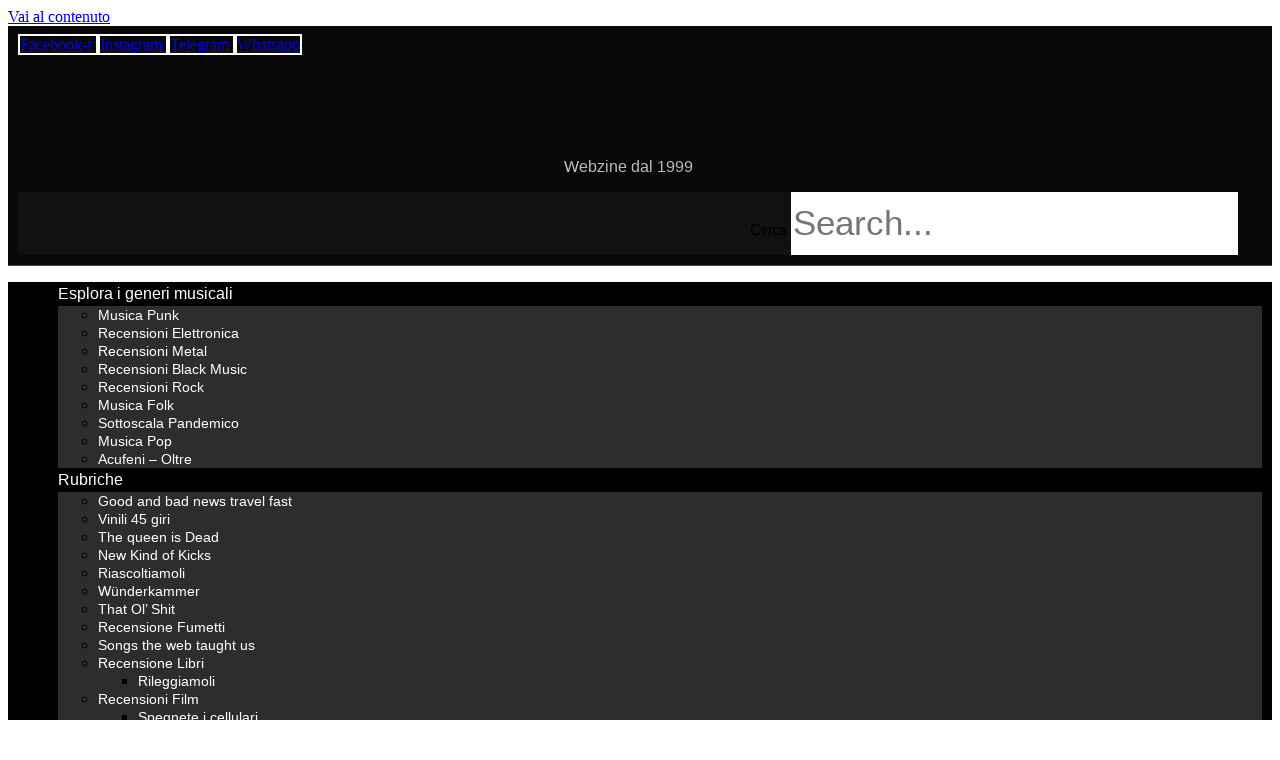

--- FILE ---
content_type: text/html; charset=UTF-8
request_url: https://www.iyezine.com/3tons-white-chocolate
body_size: 37891
content:
<!doctype html>
<html lang="it-IT" prefix="og: https://ogp.me/ns#">
<head><meta charset="UTF-8"><script>if(navigator.userAgent.match(/MSIE|Internet Explorer/i)||navigator.userAgent.match(/Trident\/7\..*?rv:11/i)){var href=document.location.href;if(!href.match(/[?&]nowprocket/)){if(href.indexOf("?")==-1){if(href.indexOf("#")==-1){document.location.href=href+"?nowprocket=1"}else{document.location.href=href.replace("#","?nowprocket=1#")}}else{if(href.indexOf("#")==-1){document.location.href=href+"&nowprocket=1"}else{document.location.href=href.replace("#","&nowprocket=1#")}}}}</script><script>(()=>{class RocketLazyLoadScripts{constructor(){this.v="2.0.4",this.userEvents=["keydown","keyup","mousedown","mouseup","mousemove","mouseover","mouseout","touchmove","touchstart","touchend","touchcancel","wheel","click","dblclick","input"],this.attributeEvents=["onblur","onclick","oncontextmenu","ondblclick","onfocus","onmousedown","onmouseenter","onmouseleave","onmousemove","onmouseout","onmouseover","onmouseup","onmousewheel","onscroll","onsubmit"]}async t(){this.i(),this.o(),/iP(ad|hone)/.test(navigator.userAgent)&&this.h(),this.u(),this.l(this),this.m(),this.k(this),this.p(this),this._(),await Promise.all([this.R(),this.L()]),this.lastBreath=Date.now(),this.S(this),this.P(),this.D(),this.O(),this.M(),await this.C(this.delayedScripts.normal),await this.C(this.delayedScripts.defer),await this.C(this.delayedScripts.async),await this.T(),await this.F(),await this.j(),await this.A(),window.dispatchEvent(new Event("rocket-allScriptsLoaded")),this.everythingLoaded=!0,this.lastTouchEnd&&await new Promise(t=>setTimeout(t,500-Date.now()+this.lastTouchEnd)),this.I(),this.H(),this.U(),this.W()}i(){this.CSPIssue=sessionStorage.getItem("rocketCSPIssue"),document.addEventListener("securitypolicyviolation",t=>{this.CSPIssue||"script-src-elem"!==t.violatedDirective||"data"!==t.blockedURI||(this.CSPIssue=!0,sessionStorage.setItem("rocketCSPIssue",!0))},{isRocket:!0})}o(){window.addEventListener("pageshow",t=>{this.persisted=t.persisted,this.realWindowLoadedFired=!0},{isRocket:!0}),window.addEventListener("pagehide",()=>{this.onFirstUserAction=null},{isRocket:!0})}h(){let t;function e(e){t=e}window.addEventListener("touchstart",e,{isRocket:!0}),window.addEventListener("touchend",function i(o){o.changedTouches[0]&&t.changedTouches[0]&&Math.abs(o.changedTouches[0].pageX-t.changedTouches[0].pageX)<10&&Math.abs(o.changedTouches[0].pageY-t.changedTouches[0].pageY)<10&&o.timeStamp-t.timeStamp<200&&(window.removeEventListener("touchstart",e,{isRocket:!0}),window.removeEventListener("touchend",i,{isRocket:!0}),"INPUT"===o.target.tagName&&"text"===o.target.type||(o.target.dispatchEvent(new TouchEvent("touchend",{target:o.target,bubbles:!0})),o.target.dispatchEvent(new MouseEvent("mouseover",{target:o.target,bubbles:!0})),o.target.dispatchEvent(new PointerEvent("click",{target:o.target,bubbles:!0,cancelable:!0,detail:1,clientX:o.changedTouches[0].clientX,clientY:o.changedTouches[0].clientY})),event.preventDefault()))},{isRocket:!0})}q(t){this.userActionTriggered||("mousemove"!==t.type||this.firstMousemoveIgnored?"keyup"===t.type||"mouseover"===t.type||"mouseout"===t.type||(this.userActionTriggered=!0,this.onFirstUserAction&&this.onFirstUserAction()):this.firstMousemoveIgnored=!0),"click"===t.type&&t.preventDefault(),t.stopPropagation(),t.stopImmediatePropagation(),"touchstart"===this.lastEvent&&"touchend"===t.type&&(this.lastTouchEnd=Date.now()),"click"===t.type&&(this.lastTouchEnd=0),this.lastEvent=t.type,t.composedPath&&t.composedPath()[0].getRootNode()instanceof ShadowRoot&&(t.rocketTarget=t.composedPath()[0]),this.savedUserEvents.push(t)}u(){this.savedUserEvents=[],this.userEventHandler=this.q.bind(this),this.userEvents.forEach(t=>window.addEventListener(t,this.userEventHandler,{passive:!1,isRocket:!0})),document.addEventListener("visibilitychange",this.userEventHandler,{isRocket:!0})}U(){this.userEvents.forEach(t=>window.removeEventListener(t,this.userEventHandler,{passive:!1,isRocket:!0})),document.removeEventListener("visibilitychange",this.userEventHandler,{isRocket:!0}),this.savedUserEvents.forEach(t=>{(t.rocketTarget||t.target).dispatchEvent(new window[t.constructor.name](t.type,t))})}m(){const t="return false",e=Array.from(this.attributeEvents,t=>"data-rocket-"+t),i="["+this.attributeEvents.join("],[")+"]",o="[data-rocket-"+this.attributeEvents.join("],[data-rocket-")+"]",s=(e,i,o)=>{o&&o!==t&&(e.setAttribute("data-rocket-"+i,o),e["rocket"+i]=new Function("event",o),e.setAttribute(i,t))};new MutationObserver(t=>{for(const n of t)"attributes"===n.type&&(n.attributeName.startsWith("data-rocket-")||this.everythingLoaded?n.attributeName.startsWith("data-rocket-")&&this.everythingLoaded&&this.N(n.target,n.attributeName.substring(12)):s(n.target,n.attributeName,n.target.getAttribute(n.attributeName))),"childList"===n.type&&n.addedNodes.forEach(t=>{if(t.nodeType===Node.ELEMENT_NODE)if(this.everythingLoaded)for(const i of[t,...t.querySelectorAll(o)])for(const t of i.getAttributeNames())e.includes(t)&&this.N(i,t.substring(12));else for(const e of[t,...t.querySelectorAll(i)])for(const t of e.getAttributeNames())this.attributeEvents.includes(t)&&s(e,t,e.getAttribute(t))})}).observe(document,{subtree:!0,childList:!0,attributeFilter:[...this.attributeEvents,...e]})}I(){this.attributeEvents.forEach(t=>{document.querySelectorAll("[data-rocket-"+t+"]").forEach(e=>{this.N(e,t)})})}N(t,e){const i=t.getAttribute("data-rocket-"+e);i&&(t.setAttribute(e,i),t.removeAttribute("data-rocket-"+e))}k(t){Object.defineProperty(HTMLElement.prototype,"onclick",{get(){return this.rocketonclick||null},set(e){this.rocketonclick=e,this.setAttribute(t.everythingLoaded?"onclick":"data-rocket-onclick","this.rocketonclick(event)")}})}S(t){function e(e,i){let o=e[i];e[i]=null,Object.defineProperty(e,i,{get:()=>o,set(s){t.everythingLoaded?o=s:e["rocket"+i]=o=s}})}e(document,"onreadystatechange"),e(window,"onload"),e(window,"onpageshow");try{Object.defineProperty(document,"readyState",{get:()=>t.rocketReadyState,set(e){t.rocketReadyState=e},configurable:!0}),document.readyState="loading"}catch(t){console.log("WPRocket DJE readyState conflict, bypassing")}}l(t){this.originalAddEventListener=EventTarget.prototype.addEventListener,this.originalRemoveEventListener=EventTarget.prototype.removeEventListener,this.savedEventListeners=[],EventTarget.prototype.addEventListener=function(e,i,o){o&&o.isRocket||!t.B(e,this)&&!t.userEvents.includes(e)||t.B(e,this)&&!t.userActionTriggered||e.startsWith("rocket-")||t.everythingLoaded?t.originalAddEventListener.call(this,e,i,o):(t.savedEventListeners.push({target:this,remove:!1,type:e,func:i,options:o}),"mouseenter"!==e&&"mouseleave"!==e||t.originalAddEventListener.call(this,e,t.savedUserEvents.push,o))},EventTarget.prototype.removeEventListener=function(e,i,o){o&&o.isRocket||!t.B(e,this)&&!t.userEvents.includes(e)||t.B(e,this)&&!t.userActionTriggered||e.startsWith("rocket-")||t.everythingLoaded?t.originalRemoveEventListener.call(this,e,i,o):t.savedEventListeners.push({target:this,remove:!0,type:e,func:i,options:o})}}J(t,e){this.savedEventListeners=this.savedEventListeners.filter(i=>{let o=i.type,s=i.target||window;return e!==o||t!==s||(this.B(o,s)&&(i.type="rocket-"+o),this.$(i),!1)})}H(){EventTarget.prototype.addEventListener=this.originalAddEventListener,EventTarget.prototype.removeEventListener=this.originalRemoveEventListener,this.savedEventListeners.forEach(t=>this.$(t))}$(t){t.remove?this.originalRemoveEventListener.call(t.target,t.type,t.func,t.options):this.originalAddEventListener.call(t.target,t.type,t.func,t.options)}p(t){let e;function i(e){return t.everythingLoaded?e:e.split(" ").map(t=>"load"===t||t.startsWith("load.")?"rocket-jquery-load":t).join(" ")}function o(o){function s(e){const s=o.fn[e];o.fn[e]=o.fn.init.prototype[e]=function(){return this[0]===window&&t.userActionTriggered&&("string"==typeof arguments[0]||arguments[0]instanceof String?arguments[0]=i(arguments[0]):"object"==typeof arguments[0]&&Object.keys(arguments[0]).forEach(t=>{const e=arguments[0][t];delete arguments[0][t],arguments[0][i(t)]=e})),s.apply(this,arguments),this}}if(o&&o.fn&&!t.allJQueries.includes(o)){const e={DOMContentLoaded:[],"rocket-DOMContentLoaded":[]};for(const t in e)document.addEventListener(t,()=>{e[t].forEach(t=>t())},{isRocket:!0});o.fn.ready=o.fn.init.prototype.ready=function(i){function s(){parseInt(o.fn.jquery)>2?setTimeout(()=>i.bind(document)(o)):i.bind(document)(o)}return"function"==typeof i&&(t.realDomReadyFired?!t.userActionTriggered||t.fauxDomReadyFired?s():e["rocket-DOMContentLoaded"].push(s):e.DOMContentLoaded.push(s)),o([])},s("on"),s("one"),s("off"),t.allJQueries.push(o)}e=o}t.allJQueries=[],o(window.jQuery),Object.defineProperty(window,"jQuery",{get:()=>e,set(t){o(t)}})}P(){const t=new Map;document.write=document.writeln=function(e){const i=document.currentScript,o=document.createRange(),s=i.parentElement;let n=t.get(i);void 0===n&&(n=i.nextSibling,t.set(i,n));const c=document.createDocumentFragment();o.setStart(c,0),c.appendChild(o.createContextualFragment(e)),s.insertBefore(c,n)}}async R(){return new Promise(t=>{this.userActionTriggered?t():this.onFirstUserAction=t})}async L(){return new Promise(t=>{document.addEventListener("DOMContentLoaded",()=>{this.realDomReadyFired=!0,t()},{isRocket:!0})})}async j(){return this.realWindowLoadedFired?Promise.resolve():new Promise(t=>{window.addEventListener("load",t,{isRocket:!0})})}M(){this.pendingScripts=[];this.scriptsMutationObserver=new MutationObserver(t=>{for(const e of t)e.addedNodes.forEach(t=>{"SCRIPT"!==t.tagName||t.noModule||t.isWPRocket||this.pendingScripts.push({script:t,promise:new Promise(e=>{const i=()=>{const i=this.pendingScripts.findIndex(e=>e.script===t);i>=0&&this.pendingScripts.splice(i,1),e()};t.addEventListener("load",i,{isRocket:!0}),t.addEventListener("error",i,{isRocket:!0}),setTimeout(i,1e3)})})})}),this.scriptsMutationObserver.observe(document,{childList:!0,subtree:!0})}async F(){await this.X(),this.pendingScripts.length?(await this.pendingScripts[0].promise,await this.F()):this.scriptsMutationObserver.disconnect()}D(){this.delayedScripts={normal:[],async:[],defer:[]},document.querySelectorAll("script[type$=rocketlazyloadscript]").forEach(t=>{t.hasAttribute("data-rocket-src")?t.hasAttribute("async")&&!1!==t.async?this.delayedScripts.async.push(t):t.hasAttribute("defer")&&!1!==t.defer||"module"===t.getAttribute("data-rocket-type")?this.delayedScripts.defer.push(t):this.delayedScripts.normal.push(t):this.delayedScripts.normal.push(t)})}async _(){await this.L();let t=[];document.querySelectorAll("script[type$=rocketlazyloadscript][data-rocket-src]").forEach(e=>{let i=e.getAttribute("data-rocket-src");if(i&&!i.startsWith("data:")){i.startsWith("//")&&(i=location.protocol+i);try{const o=new URL(i).origin;o!==location.origin&&t.push({src:o,crossOrigin:e.crossOrigin||"module"===e.getAttribute("data-rocket-type")})}catch(t){}}}),t=[...new Map(t.map(t=>[JSON.stringify(t),t])).values()],this.Y(t,"preconnect")}async G(t){if(await this.K(),!0!==t.noModule||!("noModule"in HTMLScriptElement.prototype))return new Promise(e=>{let i;function o(){(i||t).setAttribute("data-rocket-status","executed"),e()}try{if(navigator.userAgent.includes("Firefox/")||""===navigator.vendor||this.CSPIssue)i=document.createElement("script"),[...t.attributes].forEach(t=>{let e=t.nodeName;"type"!==e&&("data-rocket-type"===e&&(e="type"),"data-rocket-src"===e&&(e="src"),i.setAttribute(e,t.nodeValue))}),t.text&&(i.text=t.text),t.nonce&&(i.nonce=t.nonce),i.hasAttribute("src")?(i.addEventListener("load",o,{isRocket:!0}),i.addEventListener("error",()=>{i.setAttribute("data-rocket-status","failed-network"),e()},{isRocket:!0}),setTimeout(()=>{i.isConnected||e()},1)):(i.text=t.text,o()),i.isWPRocket=!0,t.parentNode.replaceChild(i,t);else{const i=t.getAttribute("data-rocket-type"),s=t.getAttribute("data-rocket-src");i?(t.type=i,t.removeAttribute("data-rocket-type")):t.removeAttribute("type"),t.addEventListener("load",o,{isRocket:!0}),t.addEventListener("error",i=>{this.CSPIssue&&i.target.src.startsWith("data:")?(console.log("WPRocket: CSP fallback activated"),t.removeAttribute("src"),this.G(t).then(e)):(t.setAttribute("data-rocket-status","failed-network"),e())},{isRocket:!0}),s?(t.fetchPriority="high",t.removeAttribute("data-rocket-src"),t.src=s):t.src="data:text/javascript;base64,"+window.btoa(unescape(encodeURIComponent(t.text)))}}catch(i){t.setAttribute("data-rocket-status","failed-transform"),e()}});t.setAttribute("data-rocket-status","skipped")}async C(t){const e=t.shift();return e?(e.isConnected&&await this.G(e),this.C(t)):Promise.resolve()}O(){this.Y([...this.delayedScripts.normal,...this.delayedScripts.defer,...this.delayedScripts.async],"preload")}Y(t,e){this.trash=this.trash||[];let i=!0;var o=document.createDocumentFragment();t.forEach(t=>{const s=t.getAttribute&&t.getAttribute("data-rocket-src")||t.src;if(s&&!s.startsWith("data:")){const n=document.createElement("link");n.href=s,n.rel=e,"preconnect"!==e&&(n.as="script",n.fetchPriority=i?"high":"low"),t.getAttribute&&"module"===t.getAttribute("data-rocket-type")&&(n.crossOrigin=!0),t.crossOrigin&&(n.crossOrigin=t.crossOrigin),t.integrity&&(n.integrity=t.integrity),t.nonce&&(n.nonce=t.nonce),o.appendChild(n),this.trash.push(n),i=!1}}),document.head.appendChild(o)}W(){this.trash.forEach(t=>t.remove())}async T(){try{document.readyState="interactive"}catch(t){}this.fauxDomReadyFired=!0;try{await this.K(),this.J(document,"readystatechange"),document.dispatchEvent(new Event("rocket-readystatechange")),await this.K(),document.rocketonreadystatechange&&document.rocketonreadystatechange(),await this.K(),this.J(document,"DOMContentLoaded"),document.dispatchEvent(new Event("rocket-DOMContentLoaded")),await this.K(),this.J(window,"DOMContentLoaded"),window.dispatchEvent(new Event("rocket-DOMContentLoaded"))}catch(t){console.error(t)}}async A(){try{document.readyState="complete"}catch(t){}try{await this.K(),this.J(document,"readystatechange"),document.dispatchEvent(new Event("rocket-readystatechange")),await this.K(),document.rocketonreadystatechange&&document.rocketonreadystatechange(),await this.K(),this.J(window,"load"),window.dispatchEvent(new Event("rocket-load")),await this.K(),window.rocketonload&&window.rocketonload(),await this.K(),this.allJQueries.forEach(t=>t(window).trigger("rocket-jquery-load")),await this.K(),this.J(window,"pageshow");const t=new Event("rocket-pageshow");t.persisted=this.persisted,window.dispatchEvent(t),await this.K(),window.rocketonpageshow&&window.rocketonpageshow({persisted:this.persisted})}catch(t){console.error(t)}}async K(){Date.now()-this.lastBreath>45&&(await this.X(),this.lastBreath=Date.now())}async X(){return document.hidden?new Promise(t=>setTimeout(t)):new Promise(t=>requestAnimationFrame(t))}B(t,e){return e===document&&"readystatechange"===t||(e===document&&"DOMContentLoaded"===t||(e===window&&"DOMContentLoaded"===t||(e===window&&"load"===t||e===window&&"pageshow"===t)))}static run(){(new RocketLazyLoadScripts).t()}}RocketLazyLoadScripts.run()})();</script>
	
	<meta name="viewport" content="width=device-width, initial-scale=1">
	<link rel="profile" href="https://gmpg.org/xfn/11">
				<script type="rocketlazyloadscript" data-rocket-type="text/javascript" class="_iub_cs_skip">
				var _iub = _iub || {};
				_iub.csConfiguration = _iub.csConfiguration || {};
				_iub.csConfiguration.siteId = "1074905";
				_iub.csConfiguration.cookiePolicyId = "58580482";
							</script>
			<script data-minify="1" class="_iub_cs_skip" src="https://www.iyezine.com/wp-content/cache/min/1/autoblocking/1074905.js?ver=1768554857" fetchpriority="low" data-rocket-defer defer></script>
			
<!-- Ottimizzazione per i motori di ricerca di Rank Math - https://rankmath.com/ -->
<title>3tons - White Chocolate</title>
<meta name="description" content="La tecnica è notevole, ma non sorpassa mai l’inventiva musicale del gruppo, che è l’unico esemplare italo brasiliano a fare un pop così misto, vivo, leggero e penetrante."/>
<meta name="robots" content="follow, index, max-snippet:-1, max-video-preview:-1, max-image-preview:large"/>
<link rel="canonical" href="https://www.iyezine.com/3tons-white-chocolate" />
<meta property="og:locale" content="it_IT" />
<meta property="og:type" content="article" />
<meta property="og:title" content="3tons - White Chocolate" />
<meta property="og:description" content="La tecnica è notevole, ma non sorpassa mai l’inventiva musicale del gruppo, che è l’unico esemplare italo brasiliano a fare un pop così misto, vivo, leggero e penetrante." />
<meta property="og:url" content="https://www.iyezine.com/3tons-white-chocolate" />
<meta property="og:site_name" content="In Your Eyes ezine" />
<meta property="article:section" content="Recensioni" />
<meta property="og:image" content="https://www.iyezine.com/wp-content/uploads/2017/11/a2803184449_16.jpg" />
<meta property="og:image:secure_url" content="https://www.iyezine.com/wp-content/uploads/2017/11/a2803184449_16.jpg" />
<meta property="og:image:width" content="700" />
<meta property="og:image:height" content="700" />
<meta property="og:image:alt" content="3tons  &#8211;  White Chocolate" />
<meta property="og:image:type" content="image/jpeg" />
<meta property="article:published_time" content="2017-11-27T17:26:12+01:00" />
<meta name="twitter:card" content="summary_large_image" />
<meta name="twitter:title" content="3tons - White Chocolate" />
<meta name="twitter:description" content="La tecnica è notevole, ma non sorpassa mai l’inventiva musicale del gruppo, che è l’unico esemplare italo brasiliano a fare un pop così misto, vivo, leggero e penetrante." />
<meta name="twitter:image" content="https://www.iyezine.com/wp-content/uploads/2017/11/a2803184449_16.jpg" />
<meta name="twitter:label1" content="Scritto da" />
<meta name="twitter:data1" content="Massimo Argo" />
<meta name="twitter:label2" content="Tempo di lettura" />
<meta name="twitter:data2" content="1 minuto" />
<script type="application/ld+json" class="rank-math-schema-pro">{"@context":"https://schema.org","@graph":[{"@type":"WebPage","@id":"#webpage","name":"3tons - White Chocolate","datePublished":"2017-11-27","dateModified":"2017-11-27","isPartOf":{"@id":"https://www.iyezine.com/#website"},"primaryImageOfPage":{"@id":"https://www.iyezine.com/wp-content/uploads/2017/11/a2803184449_16.jpg#primaryimage"},"inLanguage":"it-IT","breadcrumb":{"@id":"#breadcrumb"}},{"@type":["Person","Organization"],"@id":"https://www.iyezine.com/#person","name":"In Your Eyes ezine"},{"@type":"WebSite","@id":"https://www.iyezine.com/#website","url":"https://www.iyezine.com","name":"In Your Eyes ezine","publisher":{"@id":"https://www.iyezine.com/#person"},"inLanguage":"it-IT"},{"@type":"ImageObject","@id":"https://www.iyezine.com/wp-content/uploads/2017/11/a2803184449_16.jpg","url":"https://www.iyezine.com/wp-content/uploads/2017/11/a2803184449_16.jpg","width":"700","height":"700","inLanguage":"it-IT"},{"@type":"BreadcrumbList","@id":"https://www.iyezine.com/3tons-white-chocolate#breadcrumb","itemListElement":[{"@type":"ListItem","position":"1","item":{"@id":"https://www.iyezine.com","name":"Home"}},{"@type":"ListItem","position":"2","item":{"@id":"https://www.iyezine.com/recensioni","name":"Recensioni"}},{"@type":"ListItem","position":"3","item":{"@id":"https://www.iyezine.com/3tons-white-chocolate","name":"3tons  &#8211;  White Chocolate"}}]},{"@type":"WebPage","@id":"https://www.iyezine.com/3tons-white-chocolate#webpage","url":"https://www.iyezine.com/3tons-white-chocolate","name":"3tons - White Chocolate","datePublished":"2017-11-27T17:26:12+01:00","dateModified":"2017-11-27T17:26:12+01:00","isPartOf":{"@id":"https://www.iyezine.com/#website"},"primaryImageOfPage":{"@id":"https://www.iyezine.com/wp-content/uploads/2017/11/a2803184449_16.jpg"},"inLanguage":"it-IT","breadcrumb":{"@id":"https://www.iyezine.com/3tons-white-chocolate#breadcrumb"}},{"@type":"Person","@id":"https://www.iyezine.com/author/massimoiyezine-com","name":"Massimo Argo","url":"https://www.iyezine.com/author/massimoiyezine-com","image":{"@type":"ImageObject","@id":"https://www.iyezine.com/wp-content/uploads/2025/11/download-96x96.jpg","url":"https://www.iyezine.com/wp-content/uploads/2025/11/download-96x96.jpg","caption":"Massimo Argo","inLanguage":"it-IT"},"sameAs":["https://livellosegreto.it/@massiargo","https://www.facebook.com/profile.php?id=100084006005982","https://www.linkedin.com/in/massimo-argo-602814159/","https://www.instagram.com/massimoargo78/"]},{"@type":"BlogPosting","headline":"3tons - White Chocolate","datePublished":"2017-11-27T17:26:12+01:00","dateModified":"2017-11-27T17:26:12+01:00","articleSection":"Recensioni","author":{"@id":"https://www.iyezine.com/author/massimoiyezine-com","name":"Massimo Argo"},"publisher":{"@id":"https://www.iyezine.com/#person"},"description":"La tecnica \u00e8 notevole, ma non sorpassa mai l\u2019inventiva musicale del gruppo, che \u00e8 l\u2019unico esemplare italo brasiliano a fare un pop cos\u00ec misto, vivo, leggero e penetrante.","name":"3tons - White Chocolate","@id":"https://www.iyezine.com/3tons-white-chocolate#richSnippet","isPartOf":{"@id":"https://www.iyezine.com/3tons-white-chocolate#webpage"},"image":{"@id":"https://www.iyezine.com/wp-content/uploads/2017/11/a2803184449_16.jpg"},"inLanguage":"it-IT","mainEntityOfPage":{"@id":"https://www.iyezine.com/3tons-white-chocolate#webpage"}}]}</script>
<!-- /Rank Math WordPress SEO plugin -->

<link rel='dns-prefetch' href='//cdn.iubenda.com' />
<link rel='dns-prefetch' href='//www.googletagmanager.com' />

<link rel="alternate" type="application/rss+xml" title="In Your Eyes ezine &raquo; Feed" href="https://www.iyezine.com/feed" />
<link rel="alternate" type="application/rss+xml" title="In Your Eyes ezine &raquo; Feed dei commenti" href="https://www.iyezine.com/comments/feed" />
<link rel="alternate" type="application/rss+xml" title="In Your Eyes ezine &raquo; 3tons  &#8211;  White Chocolate Feed dei commenti" href="https://www.iyezine.com/3tons-white-chocolate/feed" />
<link rel="alternate" title="oEmbed (JSON)" type="application/json+oembed" href="https://www.iyezine.com/wp-json/oembed/1.0/embed?url=https%3A%2F%2Fwww.iyezine.com%2F3tons-white-chocolate" />
<link rel="alternate" title="oEmbed (XML)" type="text/xml+oembed" href="https://www.iyezine.com/wp-json/oembed/1.0/embed?url=https%3A%2F%2Fwww.iyezine.com%2F3tons-white-chocolate&#038;format=xml" />
<style id='wp-img-auto-sizes-contain-inline-css'>
img:is([sizes=auto i],[sizes^="auto," i]){contain-intrinsic-size:3000px 1500px}
/*# sourceURL=wp-img-auto-sizes-contain-inline-css */
</style>
<style id='wp-emoji-styles-inline-css'>

	img.wp-smiley, img.emoji {
		display: inline !important;
		border: none !important;
		box-shadow: none !important;
		height: 1em !important;
		width: 1em !important;
		margin: 0 0.07em !important;
		vertical-align: -0.1em !important;
		background: none !important;
		padding: 0 !important;
	}
/*# sourceURL=wp-emoji-styles-inline-css */
</style>
<link rel='stylesheet' id='wp-block-library-css' href='https://www.iyezine.com/wp-includes/css/dist/block-library/style.min.css?ver=fae002a78ab16875a973b60b731d6ecf' media='all' />
<style id='global-styles-inline-css'>
:root{--wp--preset--aspect-ratio--square: 1;--wp--preset--aspect-ratio--4-3: 4/3;--wp--preset--aspect-ratio--3-4: 3/4;--wp--preset--aspect-ratio--3-2: 3/2;--wp--preset--aspect-ratio--2-3: 2/3;--wp--preset--aspect-ratio--16-9: 16/9;--wp--preset--aspect-ratio--9-16: 9/16;--wp--preset--color--black: #000000;--wp--preset--color--cyan-bluish-gray: #abb8c3;--wp--preset--color--white: #ffffff;--wp--preset--color--pale-pink: #f78da7;--wp--preset--color--vivid-red: #cf2e2e;--wp--preset--color--luminous-vivid-orange: #ff6900;--wp--preset--color--luminous-vivid-amber: #fcb900;--wp--preset--color--light-green-cyan: #7bdcb5;--wp--preset--color--vivid-green-cyan: #00d084;--wp--preset--color--pale-cyan-blue: #8ed1fc;--wp--preset--color--vivid-cyan-blue: #0693e3;--wp--preset--color--vivid-purple: #9b51e0;--wp--preset--gradient--vivid-cyan-blue-to-vivid-purple: linear-gradient(135deg,rgb(6,147,227) 0%,rgb(155,81,224) 100%);--wp--preset--gradient--light-green-cyan-to-vivid-green-cyan: linear-gradient(135deg,rgb(122,220,180) 0%,rgb(0,208,130) 100%);--wp--preset--gradient--luminous-vivid-amber-to-luminous-vivid-orange: linear-gradient(135deg,rgb(252,185,0) 0%,rgb(255,105,0) 100%);--wp--preset--gradient--luminous-vivid-orange-to-vivid-red: linear-gradient(135deg,rgb(255,105,0) 0%,rgb(207,46,46) 100%);--wp--preset--gradient--very-light-gray-to-cyan-bluish-gray: linear-gradient(135deg,rgb(238,238,238) 0%,rgb(169,184,195) 100%);--wp--preset--gradient--cool-to-warm-spectrum: linear-gradient(135deg,rgb(74,234,220) 0%,rgb(151,120,209) 20%,rgb(207,42,186) 40%,rgb(238,44,130) 60%,rgb(251,105,98) 80%,rgb(254,248,76) 100%);--wp--preset--gradient--blush-light-purple: linear-gradient(135deg,rgb(255,206,236) 0%,rgb(152,150,240) 100%);--wp--preset--gradient--blush-bordeaux: linear-gradient(135deg,rgb(254,205,165) 0%,rgb(254,45,45) 50%,rgb(107,0,62) 100%);--wp--preset--gradient--luminous-dusk: linear-gradient(135deg,rgb(255,203,112) 0%,rgb(199,81,192) 50%,rgb(65,88,208) 100%);--wp--preset--gradient--pale-ocean: linear-gradient(135deg,rgb(255,245,203) 0%,rgb(182,227,212) 50%,rgb(51,167,181) 100%);--wp--preset--gradient--electric-grass: linear-gradient(135deg,rgb(202,248,128) 0%,rgb(113,206,126) 100%);--wp--preset--gradient--midnight: linear-gradient(135deg,rgb(2,3,129) 0%,rgb(40,116,252) 100%);--wp--preset--font-size--small: 13px;--wp--preset--font-size--medium: 20px;--wp--preset--font-size--large: 36px;--wp--preset--font-size--x-large: 42px;--wp--preset--spacing--20: 0.44rem;--wp--preset--spacing--30: 0.67rem;--wp--preset--spacing--40: 1rem;--wp--preset--spacing--50: 1.5rem;--wp--preset--spacing--60: 2.25rem;--wp--preset--spacing--70: 3.38rem;--wp--preset--spacing--80: 5.06rem;--wp--preset--shadow--natural: 6px 6px 9px rgba(0, 0, 0, 0.2);--wp--preset--shadow--deep: 12px 12px 50px rgba(0, 0, 0, 0.4);--wp--preset--shadow--sharp: 6px 6px 0px rgba(0, 0, 0, 0.2);--wp--preset--shadow--outlined: 6px 6px 0px -3px rgb(255, 255, 255), 6px 6px rgb(0, 0, 0);--wp--preset--shadow--crisp: 6px 6px 0px rgb(0, 0, 0);}:root { --wp--style--global--content-size: 800px;--wp--style--global--wide-size: 1200px; }:where(body) { margin: 0; }.wp-site-blocks > .alignleft { float: left; margin-right: 2em; }.wp-site-blocks > .alignright { float: right; margin-left: 2em; }.wp-site-blocks > .aligncenter { justify-content: center; margin-left: auto; margin-right: auto; }:where(.wp-site-blocks) > * { margin-block-start: 24px; margin-block-end: 0; }:where(.wp-site-blocks) > :first-child { margin-block-start: 0; }:where(.wp-site-blocks) > :last-child { margin-block-end: 0; }:root { --wp--style--block-gap: 24px; }:root :where(.is-layout-flow) > :first-child{margin-block-start: 0;}:root :where(.is-layout-flow) > :last-child{margin-block-end: 0;}:root :where(.is-layout-flow) > *{margin-block-start: 24px;margin-block-end: 0;}:root :where(.is-layout-constrained) > :first-child{margin-block-start: 0;}:root :where(.is-layout-constrained) > :last-child{margin-block-end: 0;}:root :where(.is-layout-constrained) > *{margin-block-start: 24px;margin-block-end: 0;}:root :where(.is-layout-flex){gap: 24px;}:root :where(.is-layout-grid){gap: 24px;}.is-layout-flow > .alignleft{float: left;margin-inline-start: 0;margin-inline-end: 2em;}.is-layout-flow > .alignright{float: right;margin-inline-start: 2em;margin-inline-end: 0;}.is-layout-flow > .aligncenter{margin-left: auto !important;margin-right: auto !important;}.is-layout-constrained > .alignleft{float: left;margin-inline-start: 0;margin-inline-end: 2em;}.is-layout-constrained > .alignright{float: right;margin-inline-start: 2em;margin-inline-end: 0;}.is-layout-constrained > .aligncenter{margin-left: auto !important;margin-right: auto !important;}.is-layout-constrained > :where(:not(.alignleft):not(.alignright):not(.alignfull)){max-width: var(--wp--style--global--content-size);margin-left: auto !important;margin-right: auto !important;}.is-layout-constrained > .alignwide{max-width: var(--wp--style--global--wide-size);}body .is-layout-flex{display: flex;}.is-layout-flex{flex-wrap: wrap;align-items: center;}.is-layout-flex > :is(*, div){margin: 0;}body .is-layout-grid{display: grid;}.is-layout-grid > :is(*, div){margin: 0;}body{padding-top: 0px;padding-right: 0px;padding-bottom: 0px;padding-left: 0px;}a:where(:not(.wp-element-button)){text-decoration: underline;}:root :where(.wp-element-button, .wp-block-button__link){background-color: #32373c;border-width: 0;color: #fff;font-family: inherit;font-size: inherit;font-style: inherit;font-weight: inherit;letter-spacing: inherit;line-height: inherit;padding-top: calc(0.667em + 2px);padding-right: calc(1.333em + 2px);padding-bottom: calc(0.667em + 2px);padding-left: calc(1.333em + 2px);text-decoration: none;text-transform: inherit;}.has-black-color{color: var(--wp--preset--color--black) !important;}.has-cyan-bluish-gray-color{color: var(--wp--preset--color--cyan-bluish-gray) !important;}.has-white-color{color: var(--wp--preset--color--white) !important;}.has-pale-pink-color{color: var(--wp--preset--color--pale-pink) !important;}.has-vivid-red-color{color: var(--wp--preset--color--vivid-red) !important;}.has-luminous-vivid-orange-color{color: var(--wp--preset--color--luminous-vivid-orange) !important;}.has-luminous-vivid-amber-color{color: var(--wp--preset--color--luminous-vivid-amber) !important;}.has-light-green-cyan-color{color: var(--wp--preset--color--light-green-cyan) !important;}.has-vivid-green-cyan-color{color: var(--wp--preset--color--vivid-green-cyan) !important;}.has-pale-cyan-blue-color{color: var(--wp--preset--color--pale-cyan-blue) !important;}.has-vivid-cyan-blue-color{color: var(--wp--preset--color--vivid-cyan-blue) !important;}.has-vivid-purple-color{color: var(--wp--preset--color--vivid-purple) !important;}.has-black-background-color{background-color: var(--wp--preset--color--black) !important;}.has-cyan-bluish-gray-background-color{background-color: var(--wp--preset--color--cyan-bluish-gray) !important;}.has-white-background-color{background-color: var(--wp--preset--color--white) !important;}.has-pale-pink-background-color{background-color: var(--wp--preset--color--pale-pink) !important;}.has-vivid-red-background-color{background-color: var(--wp--preset--color--vivid-red) !important;}.has-luminous-vivid-orange-background-color{background-color: var(--wp--preset--color--luminous-vivid-orange) !important;}.has-luminous-vivid-amber-background-color{background-color: var(--wp--preset--color--luminous-vivid-amber) !important;}.has-light-green-cyan-background-color{background-color: var(--wp--preset--color--light-green-cyan) !important;}.has-vivid-green-cyan-background-color{background-color: var(--wp--preset--color--vivid-green-cyan) !important;}.has-pale-cyan-blue-background-color{background-color: var(--wp--preset--color--pale-cyan-blue) !important;}.has-vivid-cyan-blue-background-color{background-color: var(--wp--preset--color--vivid-cyan-blue) !important;}.has-vivid-purple-background-color{background-color: var(--wp--preset--color--vivid-purple) !important;}.has-black-border-color{border-color: var(--wp--preset--color--black) !important;}.has-cyan-bluish-gray-border-color{border-color: var(--wp--preset--color--cyan-bluish-gray) !important;}.has-white-border-color{border-color: var(--wp--preset--color--white) !important;}.has-pale-pink-border-color{border-color: var(--wp--preset--color--pale-pink) !important;}.has-vivid-red-border-color{border-color: var(--wp--preset--color--vivid-red) !important;}.has-luminous-vivid-orange-border-color{border-color: var(--wp--preset--color--luminous-vivid-orange) !important;}.has-luminous-vivid-amber-border-color{border-color: var(--wp--preset--color--luminous-vivid-amber) !important;}.has-light-green-cyan-border-color{border-color: var(--wp--preset--color--light-green-cyan) !important;}.has-vivid-green-cyan-border-color{border-color: var(--wp--preset--color--vivid-green-cyan) !important;}.has-pale-cyan-blue-border-color{border-color: var(--wp--preset--color--pale-cyan-blue) !important;}.has-vivid-cyan-blue-border-color{border-color: var(--wp--preset--color--vivid-cyan-blue) !important;}.has-vivid-purple-border-color{border-color: var(--wp--preset--color--vivid-purple) !important;}.has-vivid-cyan-blue-to-vivid-purple-gradient-background{background: var(--wp--preset--gradient--vivid-cyan-blue-to-vivid-purple) !important;}.has-light-green-cyan-to-vivid-green-cyan-gradient-background{background: var(--wp--preset--gradient--light-green-cyan-to-vivid-green-cyan) !important;}.has-luminous-vivid-amber-to-luminous-vivid-orange-gradient-background{background: var(--wp--preset--gradient--luminous-vivid-amber-to-luminous-vivid-orange) !important;}.has-luminous-vivid-orange-to-vivid-red-gradient-background{background: var(--wp--preset--gradient--luminous-vivid-orange-to-vivid-red) !important;}.has-very-light-gray-to-cyan-bluish-gray-gradient-background{background: var(--wp--preset--gradient--very-light-gray-to-cyan-bluish-gray) !important;}.has-cool-to-warm-spectrum-gradient-background{background: var(--wp--preset--gradient--cool-to-warm-spectrum) !important;}.has-blush-light-purple-gradient-background{background: var(--wp--preset--gradient--blush-light-purple) !important;}.has-blush-bordeaux-gradient-background{background: var(--wp--preset--gradient--blush-bordeaux) !important;}.has-luminous-dusk-gradient-background{background: var(--wp--preset--gradient--luminous-dusk) !important;}.has-pale-ocean-gradient-background{background: var(--wp--preset--gradient--pale-ocean) !important;}.has-electric-grass-gradient-background{background: var(--wp--preset--gradient--electric-grass) !important;}.has-midnight-gradient-background{background: var(--wp--preset--gradient--midnight) !important;}.has-small-font-size{font-size: var(--wp--preset--font-size--small) !important;}.has-medium-font-size{font-size: var(--wp--preset--font-size--medium) !important;}.has-large-font-size{font-size: var(--wp--preset--font-size--large) !important;}.has-x-large-font-size{font-size: var(--wp--preset--font-size--x-large) !important;}
:root :where(.wp-block-pullquote){font-size: 1.5em;line-height: 1.6;}
/*# sourceURL=global-styles-inline-css */
</style>
<link data-minify="1" rel='stylesheet' id='woocommerce-layout-css' href='https://www.iyezine.com/wp-content/cache/min/1/wp-content/plugins/woocommerce/assets/css/woocommerce-layout.css?ver=1768554861' media='all' />
<link data-minify="1" rel='stylesheet' id='woocommerce-smallscreen-css' href='https://www.iyezine.com/wp-content/cache/min/1/wp-content/plugins/woocommerce/assets/css/woocommerce-smallscreen.css?ver=1768554861' media='only screen and (max-width: 768px)' />
<link data-minify="1" rel='stylesheet' id='woocommerce-general-css' href='https://www.iyezine.com/wp-content/cache/background-css/1/www.iyezine.com/wp-content/cache/min/1/wp-content/plugins/woocommerce/assets/css/woocommerce.css?ver=1768554861&wpr_t=1768742640' media='all' />
<style id='woocommerce-inline-inline-css'>
.woocommerce form .form-row .required { visibility: visible; }
/*# sourceURL=woocommerce-inline-inline-css */
</style>
<link data-minify="1" rel='stylesheet' id='rss-retriever-css' href='https://www.iyezine.com/wp-content/cache/min/1/wp-content/plugins/wp-rss-retriever/inc/css/rss-retriever.css?ver=1768554861' media='all' />
<link data-minify="1" rel='stylesheet' id='hello-elementor-css' href='https://www.iyezine.com/wp-content/cache/min/1/wp-content/themes/hello-elementor/assets/css/reset.css?ver=1768554861' media='all' />
<link data-minify="1" rel='stylesheet' id='hello-elementor-theme-style-css' href='https://www.iyezine.com/wp-content/cache/min/1/wp-content/themes/hello-elementor/assets/css/theme.css?ver=1768554861' media='all' />
<link data-minify="1" rel='stylesheet' id='hello-elementor-header-footer-css' href='https://www.iyezine.com/wp-content/cache/min/1/wp-content/themes/hello-elementor/assets/css/header-footer.css?ver=1768554861' media='all' />
<link rel='stylesheet' id='elementor-frontend-css' href='https://www.iyezine.com/wp-content/plugins/elementor/assets/css/frontend.min.css?ver=3.34.1' media='all' />
<link rel='stylesheet' id='widget-social-icons-css' href='https://www.iyezine.com/wp-content/plugins/elementor/assets/css/widget-social-icons.min.css?ver=3.34.1' media='all' />
<link rel='stylesheet' id='e-apple-webkit-css' href='https://www.iyezine.com/wp-content/plugins/elementor/assets/css/conditionals/apple-webkit.min.css?ver=3.34.1' media='all' />
<link rel='stylesheet' id='widget-nav-menu-css' href='https://www.iyezine.com/wp-content/plugins/elementor-pro/assets/css/widget-nav-menu.min.css?ver=3.34.0' media='all' />
<link rel='stylesheet' id='widget-image-css' href='https://www.iyezine.com/wp-content/plugins/elementor/assets/css/widget-image.min.css?ver=3.34.1' media='all' />
<link rel='stylesheet' id='widget-search-form-css' href='https://www.iyezine.com/wp-content/plugins/elementor-pro/assets/css/widget-search-form.min.css?ver=3.34.0' media='all' />
<link rel='stylesheet' id='elementor-icons-shared-0-css' href='https://www.iyezine.com/wp-content/plugins/elementor/assets/lib/font-awesome/css/fontawesome.min.css?ver=5.15.3' media='all' />
<link data-minify="1" rel='stylesheet' id='elementor-icons-fa-solid-css' href='https://www.iyezine.com/wp-content/cache/min/1/wp-content/plugins/elementor/assets/lib/font-awesome/css/solid.min.css?ver=1768554861' media='all' />
<link rel='stylesheet' id='widget-heading-css' href='https://www.iyezine.com/wp-content/plugins/elementor/assets/css/widget-heading.min.css?ver=3.34.1' media='all' />
<link rel='stylesheet' id='widget-divider-css' href='https://www.iyezine.com/wp-content/plugins/elementor/assets/css/widget-divider.min.css?ver=3.34.1' media='all' />
<link rel='stylesheet' id='widget-icon-list-css' href='https://www.iyezine.com/wp-content/plugins/elementor/assets/css/widget-icon-list.min.css?ver=3.34.1' media='all' />
<link rel='stylesheet' id='e-motion-fx-css' href='https://www.iyezine.com/wp-content/plugins/elementor-pro/assets/css/modules/motion-fx.min.css?ver=3.34.0' media='all' />
<link rel='stylesheet' id='widget-post-info-css' href='https://www.iyezine.com/wp-content/plugins/elementor-pro/assets/css/widget-post-info.min.css?ver=3.34.0' media='all' />
<link data-minify="1" rel='stylesheet' id='elementor-icons-fa-regular-css' href='https://www.iyezine.com/wp-content/cache/min/1/wp-content/plugins/elementor/assets/lib/font-awesome/css/regular.min.css?ver=1768554856' media='all' />
<link rel='stylesheet' id='widget-author-box-css' href='https://www.iyezine.com/wp-content/plugins/elementor-pro/assets/css/widget-author-box.min.css?ver=3.34.0' media='all' />
<link rel='stylesheet' id='widget-posts-css' href='https://www.iyezine.com/wp-content/plugins/elementor-pro/assets/css/widget-posts.min.css?ver=3.34.0' media='all' />
<link rel='stylesheet' id='e-sticky-css' href='https://www.iyezine.com/wp-content/plugins/elementor-pro/assets/css/modules/sticky.min.css?ver=3.34.0' media='all' />
<link data-minify="1" rel='stylesheet' id='elementor-icons-css' href='https://www.iyezine.com/wp-content/cache/min/1/wp-content/plugins/elementor/assets/lib/eicons/css/elementor-icons.min.css?ver=1768554856' media='all' />
<link rel='stylesheet' id='elementor-post-99079-css' href='https://www.iyezine.com/wp-content/uploads/elementor/css/post-99079.css?ver=1768442818' media='all' />
<link rel='stylesheet' id='elementor-post-94495-css' href='https://www.iyezine.com/wp-content/uploads/elementor/css/post-94495.css?ver=1768442818' media='all' />
<link rel='stylesheet' id='elementor-post-94526-css' href='https://www.iyezine.com/wp-content/uploads/elementor/css/post-94526.css?ver=1768442819' media='all' />
<link rel='stylesheet' id='elementor-post-99103-css' href='https://www.iyezine.com/wp-content/uploads/elementor/css/post-99103.css?ver=1768475348' media='all' />
<link rel='stylesheet' id='hello-elementor-child-style-css' href='https://www.iyezine.com/wp-content/themes/hello-theme-child-master/style.css?ver=2.0.0' media='all' />
<style id='rocket-lazyload-inline-css'>
.rll-youtube-player{position:relative;padding-bottom:56.23%;height:0;overflow:hidden;max-width:100%;}.rll-youtube-player:focus-within{outline: 2px solid currentColor;outline-offset: 5px;}.rll-youtube-player iframe{position:absolute;top:0;left:0;width:100%;height:100%;z-index:100;background:0 0}.rll-youtube-player img{bottom:0;display:block;left:0;margin:auto;max-width:100%;width:100%;position:absolute;right:0;top:0;border:none;height:auto;-webkit-transition:.4s all;-moz-transition:.4s all;transition:.4s all}.rll-youtube-player img:hover{-webkit-filter:brightness(75%)}.rll-youtube-player .play{height:100%;width:100%;left:0;top:0;position:absolute;background:var(--wpr-bg-6874eea8-a3e8-4883-8bb7-5d1528f35ec1) no-repeat center;background-color: transparent !important;cursor:pointer;border:none;}.wp-embed-responsive .wp-has-aspect-ratio .rll-youtube-player{position:absolute;padding-bottom:0;width:100%;height:100%;top:0;bottom:0;left:0;right:0}
/*# sourceURL=rocket-lazyload-inline-css */
</style>
<link data-minify="1" rel='stylesheet' id='elementor-gf-local-roboto-css' href='https://www.iyezine.com/wp-content/cache/min/1/wp-content/uploads/elementor/google-fonts/css/roboto.css?ver=1768554856' media='all' />
<link data-minify="1" rel='stylesheet' id='elementor-gf-local-robotoslab-css' href='https://www.iyezine.com/wp-content/cache/min/1/wp-content/uploads/elementor/google-fonts/css/robotoslab.css?ver=1768554856' media='all' />
<link data-minify="1" rel='stylesheet' id='elementor-gf-local-opensans-css' href='https://www.iyezine.com/wp-content/cache/min/1/wp-content/uploads/elementor/google-fonts/css/opensans.css?ver=1768554856' media='all' />
<link data-minify="1" rel='stylesheet' id='elementor-icons-fa-brands-css' href='https://www.iyezine.com/wp-content/cache/min/1/wp-content/plugins/elementor/assets/lib/font-awesome/css/brands.min.css?ver=1768554856' media='all' />

<script type="rocketlazyloadscript" data-rocket-type="text/javascript" class=" _iub_cs_skip" id="iubenda-head-inline-scripts-0">
var _iub = _iub || [];
_iub.csConfiguration = {"floatingPreferencesButtonDisplay":"bottom-right","perPurposeConsent":true,"siteId":1074905,"whitelabel":false,"cookiePolicyId":58580482,"lang":"it","banner":{"acceptButtonDisplay":true,"closeButtonRejects":true,"customizeButtonDisplay":true,"explicitWithdrawal":true,"fontSizeBody":"16px","listPurposes":true,"logo":null}};

//# sourceURL=iubenda-head-inline-scripts-0
</script>
<script data-minify="1"  type="text/javascript" src="https://www.iyezine.com/wp-content/cache/min/1/cs/iubenda_cs.js?ver=1768554857" charset="UTF-8" async class=" _iub_cs_skip" src="https://www.iyezine.com/wp-content/cache/min/1/cs/iubenda_cs.js?ver=1768554857?ver=3.12.5" id="iubenda-head-scripts-1-js"></script>
<script src="https://www.iyezine.com/wp-includes/js/jquery/jquery.min.js?ver=3.7.1" id="jquery-core-js" data-rocket-defer defer></script>
<script src="https://www.iyezine.com/wp-includes/js/jquery/jquery-migrate.min.js?ver=3.4.1" id="jquery-migrate-js" data-rocket-defer defer></script>
<script src="https://www.iyezine.com/wp-content/plugins/woocommerce/assets/js/jquery-blockui/jquery.blockUI.min.js?ver=2.7.0-wc.10.4.3" id="wc-jquery-blockui-js" defer data-wp-strategy="defer"></script>
<script id="wc-add-to-cart-js-extra">
var wc_add_to_cart_params = {"ajax_url":"/wp-admin/admin-ajax.php","wc_ajax_url":"/?wc-ajax=%%endpoint%%","i18n_view_cart":"Visualizza carrello","cart_url":"https://www.iyezine.com/carrello","is_cart":"","cart_redirect_after_add":"yes"};
//# sourceURL=wc-add-to-cart-js-extra
</script>
<script src="https://www.iyezine.com/wp-content/plugins/woocommerce/assets/js/frontend/add-to-cart.min.js?ver=10.4.3" id="wc-add-to-cart-js" defer data-wp-strategy="defer"></script>
<script src="https://www.iyezine.com/wp-content/plugins/woocommerce/assets/js/js-cookie/js.cookie.min.js?ver=2.1.4-wc.10.4.3" id="wc-js-cookie-js" defer data-wp-strategy="defer"></script>
<script id="woocommerce-js-extra">
var woocommerce_params = {"ajax_url":"/wp-admin/admin-ajax.php","wc_ajax_url":"/?wc-ajax=%%endpoint%%","i18n_password_show":"Mostra password","i18n_password_hide":"Nascondi password"};
//# sourceURL=woocommerce-js-extra
</script>
<script src="https://www.iyezine.com/wp-content/plugins/woocommerce/assets/js/frontend/woocommerce.min.js?ver=10.4.3" id="woocommerce-js" defer data-wp-strategy="defer"></script>
<script id="WCPAY_ASSETS-js-extra">
var wcpayAssets = {"url":"https://www.iyezine.com/wp-content/plugins/woocommerce-payments/dist/"};
//# sourceURL=WCPAY_ASSETS-js-extra
</script>
<link rel="https://api.w.org/" href="https://www.iyezine.com/wp-json/" /><link rel="alternate" title="JSON" type="application/json" href="https://www.iyezine.com/wp-json/wp/v2/posts/62064" /><link rel="EditURI" type="application/rsd+xml" title="RSD" href="https://www.iyezine.com/xmlrpc.php?rsd" />

<link rel='shortlink' href='https://www.iyezine.com/?p=62064' />
<meta name="generator" content="Site Kit by Google 1.170.0" />	<noscript><style>.woocommerce-product-gallery{ opacity: 1 !important; }</style></noscript>
	<meta name="generator" content="Elementor 3.34.1; features: additional_custom_breakpoints; settings: css_print_method-external, google_font-enabled, font_display-auto">
			<style>
				.e-con.e-parent:nth-of-type(n+4):not(.e-lazyloaded):not(.e-no-lazyload),
				.e-con.e-parent:nth-of-type(n+4):not(.e-lazyloaded):not(.e-no-lazyload) * {
					background-image: none !important;
				}
				@media screen and (max-height: 1024px) {
					.e-con.e-parent:nth-of-type(n+3):not(.e-lazyloaded):not(.e-no-lazyload),
					.e-con.e-parent:nth-of-type(n+3):not(.e-lazyloaded):not(.e-no-lazyload) * {
						background-image: none !important;
					}
				}
				@media screen and (max-height: 640px) {
					.e-con.e-parent:nth-of-type(n+2):not(.e-lazyloaded):not(.e-no-lazyload),
					.e-con.e-parent:nth-of-type(n+2):not(.e-lazyloaded):not(.e-no-lazyload) * {
						background-image: none !important;
					}
				}
			</style>
			
<!-- Snippet Google Tag Manager aggiunto da Site Kit -->
<script type="rocketlazyloadscript">
			( function( w, d, s, l, i ) {
				w[l] = w[l] || [];
				w[l].push( {'gtm.start': new Date().getTime(), event: 'gtm.js'} );
				var f = d.getElementsByTagName( s )[0],
					j = d.createElement( s ), dl = l != 'dataLayer' ? '&l=' + l : '';
				j.async = true;
				j.src = 'https://www.googletagmanager.com/gtm.js?id=' + i + dl;
				f.parentNode.insertBefore( j, f );
			} )( window, document, 'script', 'dataLayer', 'GTM-T4VHXZ' );
			
</script>

<!-- Termina lo snippet Google Tag Manager aggiunto da Site Kit -->
<link rel="icon" href="https://www.iyezine.com/wp-content/uploads/2018/12/cropped-iye-logo-dark-32x32.png" sizes="32x32" />
<link rel="icon" href="https://www.iyezine.com/wp-content/uploads/2018/12/cropped-iye-logo-dark-192x192.png" sizes="192x192" />
<link rel="apple-touch-icon" href="https://www.iyezine.com/wp-content/uploads/2018/12/cropped-iye-logo-dark-180x180.png" />
<meta name="msapplication-TileImage" content="https://www.iyezine.com/wp-content/uploads/2018/12/cropped-iye-logo-dark-270x270.png" />
<noscript><style id="rocket-lazyload-nojs-css">.rll-youtube-player, [data-lazy-src]{display:none !important;}</style></noscript><style id="wpr-lazyload-bg-container"></style><style id="wpr-lazyload-bg-exclusion"></style>
<noscript>
<style id="wpr-lazyload-bg-nostyle">.woocommerce .blockUI.blockOverlay::before{--wpr-bg-83a94c44-42b6-4d83-840c-ea1949b836ca: url('https://www.iyezine.com/wp-content/plugins/woocommerce/assets/images/icons/loader.svg');}.woocommerce .loader::before{--wpr-bg-e844fa58-c25d-4a36-9107-5aec91abbefe: url('https://www.iyezine.com/wp-content/plugins/woocommerce/assets/images/icons/loader.svg');}#add_payment_method #payment div.payment_box .wc-credit-card-form-card-cvc.visa,#add_payment_method #payment div.payment_box .wc-credit-card-form-card-expiry.visa,#add_payment_method #payment div.payment_box .wc-credit-card-form-card-number.visa,.woocommerce-cart #payment div.payment_box .wc-credit-card-form-card-cvc.visa,.woocommerce-cart #payment div.payment_box .wc-credit-card-form-card-expiry.visa,.woocommerce-cart #payment div.payment_box .wc-credit-card-form-card-number.visa,.woocommerce-checkout #payment div.payment_box .wc-credit-card-form-card-cvc.visa,.woocommerce-checkout #payment div.payment_box .wc-credit-card-form-card-expiry.visa,.woocommerce-checkout #payment div.payment_box .wc-credit-card-form-card-number.visa{--wpr-bg-0294dafd-2cf9-4a59-a7ef-a1c2cb097f88: url('https://www.iyezine.com/wp-content/plugins/woocommerce/assets/images/icons/credit-cards/visa.svg');}#add_payment_method #payment div.payment_box .wc-credit-card-form-card-cvc.mastercard,#add_payment_method #payment div.payment_box .wc-credit-card-form-card-expiry.mastercard,#add_payment_method #payment div.payment_box .wc-credit-card-form-card-number.mastercard,.woocommerce-cart #payment div.payment_box .wc-credit-card-form-card-cvc.mastercard,.woocommerce-cart #payment div.payment_box .wc-credit-card-form-card-expiry.mastercard,.woocommerce-cart #payment div.payment_box .wc-credit-card-form-card-number.mastercard,.woocommerce-checkout #payment div.payment_box .wc-credit-card-form-card-cvc.mastercard,.woocommerce-checkout #payment div.payment_box .wc-credit-card-form-card-expiry.mastercard,.woocommerce-checkout #payment div.payment_box .wc-credit-card-form-card-number.mastercard{--wpr-bg-8bd979fb-1a18-4a47-869c-474b71660ee2: url('https://www.iyezine.com/wp-content/plugins/woocommerce/assets/images/icons/credit-cards/mastercard.svg');}#add_payment_method #payment div.payment_box .wc-credit-card-form-card-cvc.laser,#add_payment_method #payment div.payment_box .wc-credit-card-form-card-expiry.laser,#add_payment_method #payment div.payment_box .wc-credit-card-form-card-number.laser,.woocommerce-cart #payment div.payment_box .wc-credit-card-form-card-cvc.laser,.woocommerce-cart #payment div.payment_box .wc-credit-card-form-card-expiry.laser,.woocommerce-cart #payment div.payment_box .wc-credit-card-form-card-number.laser,.woocommerce-checkout #payment div.payment_box .wc-credit-card-form-card-cvc.laser,.woocommerce-checkout #payment div.payment_box .wc-credit-card-form-card-expiry.laser,.woocommerce-checkout #payment div.payment_box .wc-credit-card-form-card-number.laser{--wpr-bg-abf11094-5de2-4c99-ab8c-a1345b9cdc0a: url('https://www.iyezine.com/wp-content/plugins/woocommerce/assets/images/icons/credit-cards/laser.svg');}#add_payment_method #payment div.payment_box .wc-credit-card-form-card-cvc.dinersclub,#add_payment_method #payment div.payment_box .wc-credit-card-form-card-expiry.dinersclub,#add_payment_method #payment div.payment_box .wc-credit-card-form-card-number.dinersclub,.woocommerce-cart #payment div.payment_box .wc-credit-card-form-card-cvc.dinersclub,.woocommerce-cart #payment div.payment_box .wc-credit-card-form-card-expiry.dinersclub,.woocommerce-cart #payment div.payment_box .wc-credit-card-form-card-number.dinersclub,.woocommerce-checkout #payment div.payment_box .wc-credit-card-form-card-cvc.dinersclub,.woocommerce-checkout #payment div.payment_box .wc-credit-card-form-card-expiry.dinersclub,.woocommerce-checkout #payment div.payment_box .wc-credit-card-form-card-number.dinersclub{--wpr-bg-b47de1dd-4db2-47f5-8a22-a7edff344fdf: url('https://www.iyezine.com/wp-content/plugins/woocommerce/assets/images/icons/credit-cards/diners.svg');}#add_payment_method #payment div.payment_box .wc-credit-card-form-card-cvc.maestro,#add_payment_method #payment div.payment_box .wc-credit-card-form-card-expiry.maestro,#add_payment_method #payment div.payment_box .wc-credit-card-form-card-number.maestro,.woocommerce-cart #payment div.payment_box .wc-credit-card-form-card-cvc.maestro,.woocommerce-cart #payment div.payment_box .wc-credit-card-form-card-expiry.maestro,.woocommerce-cart #payment div.payment_box .wc-credit-card-form-card-number.maestro,.woocommerce-checkout #payment div.payment_box .wc-credit-card-form-card-cvc.maestro,.woocommerce-checkout #payment div.payment_box .wc-credit-card-form-card-expiry.maestro,.woocommerce-checkout #payment div.payment_box .wc-credit-card-form-card-number.maestro{--wpr-bg-e33d3411-93e7-4806-8988-4e146a6bd616: url('https://www.iyezine.com/wp-content/plugins/woocommerce/assets/images/icons/credit-cards/maestro.svg');}#add_payment_method #payment div.payment_box .wc-credit-card-form-card-cvc.jcb,#add_payment_method #payment div.payment_box .wc-credit-card-form-card-expiry.jcb,#add_payment_method #payment div.payment_box .wc-credit-card-form-card-number.jcb,.woocommerce-cart #payment div.payment_box .wc-credit-card-form-card-cvc.jcb,.woocommerce-cart #payment div.payment_box .wc-credit-card-form-card-expiry.jcb,.woocommerce-cart #payment div.payment_box .wc-credit-card-form-card-number.jcb,.woocommerce-checkout #payment div.payment_box .wc-credit-card-form-card-cvc.jcb,.woocommerce-checkout #payment div.payment_box .wc-credit-card-form-card-expiry.jcb,.woocommerce-checkout #payment div.payment_box .wc-credit-card-form-card-number.jcb{--wpr-bg-a338ad03-992e-4aee-b672-0f1406fa5972: url('https://www.iyezine.com/wp-content/plugins/woocommerce/assets/images/icons/credit-cards/jcb.svg');}#add_payment_method #payment div.payment_box .wc-credit-card-form-card-cvc.amex,#add_payment_method #payment div.payment_box .wc-credit-card-form-card-expiry.amex,#add_payment_method #payment div.payment_box .wc-credit-card-form-card-number.amex,.woocommerce-cart #payment div.payment_box .wc-credit-card-form-card-cvc.amex,.woocommerce-cart #payment div.payment_box .wc-credit-card-form-card-expiry.amex,.woocommerce-cart #payment div.payment_box .wc-credit-card-form-card-number.amex,.woocommerce-checkout #payment div.payment_box .wc-credit-card-form-card-cvc.amex,.woocommerce-checkout #payment div.payment_box .wc-credit-card-form-card-expiry.amex,.woocommerce-checkout #payment div.payment_box .wc-credit-card-form-card-number.amex{--wpr-bg-b6609011-2c7a-4b9b-922e-3c003ce2920b: url('https://www.iyezine.com/wp-content/plugins/woocommerce/assets/images/icons/credit-cards/amex.svg');}#add_payment_method #payment div.payment_box .wc-credit-card-form-card-cvc.discover,#add_payment_method #payment div.payment_box .wc-credit-card-form-card-expiry.discover,#add_payment_method #payment div.payment_box .wc-credit-card-form-card-number.discover,.woocommerce-cart #payment div.payment_box .wc-credit-card-form-card-cvc.discover,.woocommerce-cart #payment div.payment_box .wc-credit-card-form-card-expiry.discover,.woocommerce-cart #payment div.payment_box .wc-credit-card-form-card-number.discover,.woocommerce-checkout #payment div.payment_box .wc-credit-card-form-card-cvc.discover,.woocommerce-checkout #payment div.payment_box .wc-credit-card-form-card-expiry.discover,.woocommerce-checkout #payment div.payment_box .wc-credit-card-form-card-number.discover{--wpr-bg-f8353707-9900-4ed5-b107-95c71c5c02d3: url('https://www.iyezine.com/wp-content/plugins/woocommerce/assets/images/icons/credit-cards/discover.svg');}.rll-youtube-player .play{--wpr-bg-6874eea8-a3e8-4883-8bb7-5d1528f35ec1: url('https://www.iyezine.com/wp-content/plugins/wp-rocket/assets/img/youtube.png');}</style>
</noscript>
<script type="application/javascript">const rocket_pairs = [{"selector":".woocommerce .blockUI.blockOverlay","style":".woocommerce .blockUI.blockOverlay::before{--wpr-bg-83a94c44-42b6-4d83-840c-ea1949b836ca: url('https:\/\/www.iyezine.com\/wp-content\/plugins\/woocommerce\/assets\/images\/icons\/loader.svg');}","hash":"83a94c44-42b6-4d83-840c-ea1949b836ca","url":"https:\/\/www.iyezine.com\/wp-content\/plugins\/woocommerce\/assets\/images\/icons\/loader.svg"},{"selector":".woocommerce .loader","style":".woocommerce .loader::before{--wpr-bg-e844fa58-c25d-4a36-9107-5aec91abbefe: url('https:\/\/www.iyezine.com\/wp-content\/plugins\/woocommerce\/assets\/images\/icons\/loader.svg');}","hash":"e844fa58-c25d-4a36-9107-5aec91abbefe","url":"https:\/\/www.iyezine.com\/wp-content\/plugins\/woocommerce\/assets\/images\/icons\/loader.svg"},{"selector":"#add_payment_method #payment div.payment_box .wc-credit-card-form-card-cvc.visa,#add_payment_method #payment div.payment_box .wc-credit-card-form-card-expiry.visa,#add_payment_method #payment div.payment_box .wc-credit-card-form-card-number.visa,.woocommerce-cart #payment div.payment_box .wc-credit-card-form-card-cvc.visa,.woocommerce-cart #payment div.payment_box .wc-credit-card-form-card-expiry.visa,.woocommerce-cart #payment div.payment_box .wc-credit-card-form-card-number.visa,.woocommerce-checkout #payment div.payment_box .wc-credit-card-form-card-cvc.visa,.woocommerce-checkout #payment div.payment_box .wc-credit-card-form-card-expiry.visa,.woocommerce-checkout #payment div.payment_box .wc-credit-card-form-card-number.visa","style":"#add_payment_method #payment div.payment_box .wc-credit-card-form-card-cvc.visa,#add_payment_method #payment div.payment_box .wc-credit-card-form-card-expiry.visa,#add_payment_method #payment div.payment_box .wc-credit-card-form-card-number.visa,.woocommerce-cart #payment div.payment_box .wc-credit-card-form-card-cvc.visa,.woocommerce-cart #payment div.payment_box .wc-credit-card-form-card-expiry.visa,.woocommerce-cart #payment div.payment_box .wc-credit-card-form-card-number.visa,.woocommerce-checkout #payment div.payment_box .wc-credit-card-form-card-cvc.visa,.woocommerce-checkout #payment div.payment_box .wc-credit-card-form-card-expiry.visa,.woocommerce-checkout #payment div.payment_box .wc-credit-card-form-card-number.visa{--wpr-bg-0294dafd-2cf9-4a59-a7ef-a1c2cb097f88: url('https:\/\/www.iyezine.com\/wp-content\/plugins\/woocommerce\/assets\/images\/icons\/credit-cards\/visa.svg');}","hash":"0294dafd-2cf9-4a59-a7ef-a1c2cb097f88","url":"https:\/\/www.iyezine.com\/wp-content\/plugins\/woocommerce\/assets\/images\/icons\/credit-cards\/visa.svg"},{"selector":"#add_payment_method #payment div.payment_box .wc-credit-card-form-card-cvc.mastercard,#add_payment_method #payment div.payment_box .wc-credit-card-form-card-expiry.mastercard,#add_payment_method #payment div.payment_box .wc-credit-card-form-card-number.mastercard,.woocommerce-cart #payment div.payment_box .wc-credit-card-form-card-cvc.mastercard,.woocommerce-cart #payment div.payment_box .wc-credit-card-form-card-expiry.mastercard,.woocommerce-cart #payment div.payment_box .wc-credit-card-form-card-number.mastercard,.woocommerce-checkout #payment div.payment_box .wc-credit-card-form-card-cvc.mastercard,.woocommerce-checkout #payment div.payment_box .wc-credit-card-form-card-expiry.mastercard,.woocommerce-checkout #payment div.payment_box .wc-credit-card-form-card-number.mastercard","style":"#add_payment_method #payment div.payment_box .wc-credit-card-form-card-cvc.mastercard,#add_payment_method #payment div.payment_box .wc-credit-card-form-card-expiry.mastercard,#add_payment_method #payment div.payment_box .wc-credit-card-form-card-number.mastercard,.woocommerce-cart #payment div.payment_box .wc-credit-card-form-card-cvc.mastercard,.woocommerce-cart #payment div.payment_box .wc-credit-card-form-card-expiry.mastercard,.woocommerce-cart #payment div.payment_box .wc-credit-card-form-card-number.mastercard,.woocommerce-checkout #payment div.payment_box .wc-credit-card-form-card-cvc.mastercard,.woocommerce-checkout #payment div.payment_box .wc-credit-card-form-card-expiry.mastercard,.woocommerce-checkout #payment div.payment_box .wc-credit-card-form-card-number.mastercard{--wpr-bg-8bd979fb-1a18-4a47-869c-474b71660ee2: url('https:\/\/www.iyezine.com\/wp-content\/plugins\/woocommerce\/assets\/images\/icons\/credit-cards\/mastercard.svg');}","hash":"8bd979fb-1a18-4a47-869c-474b71660ee2","url":"https:\/\/www.iyezine.com\/wp-content\/plugins\/woocommerce\/assets\/images\/icons\/credit-cards\/mastercard.svg"},{"selector":"#add_payment_method #payment div.payment_box .wc-credit-card-form-card-cvc.laser,#add_payment_method #payment div.payment_box .wc-credit-card-form-card-expiry.laser,#add_payment_method #payment div.payment_box .wc-credit-card-form-card-number.laser,.woocommerce-cart #payment div.payment_box .wc-credit-card-form-card-cvc.laser,.woocommerce-cart #payment div.payment_box .wc-credit-card-form-card-expiry.laser,.woocommerce-cart #payment div.payment_box .wc-credit-card-form-card-number.laser,.woocommerce-checkout #payment div.payment_box .wc-credit-card-form-card-cvc.laser,.woocommerce-checkout #payment div.payment_box .wc-credit-card-form-card-expiry.laser,.woocommerce-checkout #payment div.payment_box .wc-credit-card-form-card-number.laser","style":"#add_payment_method #payment div.payment_box .wc-credit-card-form-card-cvc.laser,#add_payment_method #payment div.payment_box .wc-credit-card-form-card-expiry.laser,#add_payment_method #payment div.payment_box .wc-credit-card-form-card-number.laser,.woocommerce-cart #payment div.payment_box .wc-credit-card-form-card-cvc.laser,.woocommerce-cart #payment div.payment_box .wc-credit-card-form-card-expiry.laser,.woocommerce-cart #payment div.payment_box .wc-credit-card-form-card-number.laser,.woocommerce-checkout #payment div.payment_box .wc-credit-card-form-card-cvc.laser,.woocommerce-checkout #payment div.payment_box .wc-credit-card-form-card-expiry.laser,.woocommerce-checkout #payment div.payment_box .wc-credit-card-form-card-number.laser{--wpr-bg-abf11094-5de2-4c99-ab8c-a1345b9cdc0a: url('https:\/\/www.iyezine.com\/wp-content\/plugins\/woocommerce\/assets\/images\/icons\/credit-cards\/laser.svg');}","hash":"abf11094-5de2-4c99-ab8c-a1345b9cdc0a","url":"https:\/\/www.iyezine.com\/wp-content\/plugins\/woocommerce\/assets\/images\/icons\/credit-cards\/laser.svg"},{"selector":"#add_payment_method #payment div.payment_box .wc-credit-card-form-card-cvc.dinersclub,#add_payment_method #payment div.payment_box .wc-credit-card-form-card-expiry.dinersclub,#add_payment_method #payment div.payment_box .wc-credit-card-form-card-number.dinersclub,.woocommerce-cart #payment div.payment_box .wc-credit-card-form-card-cvc.dinersclub,.woocommerce-cart #payment div.payment_box .wc-credit-card-form-card-expiry.dinersclub,.woocommerce-cart #payment div.payment_box .wc-credit-card-form-card-number.dinersclub,.woocommerce-checkout #payment div.payment_box .wc-credit-card-form-card-cvc.dinersclub,.woocommerce-checkout #payment div.payment_box .wc-credit-card-form-card-expiry.dinersclub,.woocommerce-checkout #payment div.payment_box .wc-credit-card-form-card-number.dinersclub","style":"#add_payment_method #payment div.payment_box .wc-credit-card-form-card-cvc.dinersclub,#add_payment_method #payment div.payment_box .wc-credit-card-form-card-expiry.dinersclub,#add_payment_method #payment div.payment_box .wc-credit-card-form-card-number.dinersclub,.woocommerce-cart #payment div.payment_box .wc-credit-card-form-card-cvc.dinersclub,.woocommerce-cart #payment div.payment_box .wc-credit-card-form-card-expiry.dinersclub,.woocommerce-cart #payment div.payment_box .wc-credit-card-form-card-number.dinersclub,.woocommerce-checkout #payment div.payment_box .wc-credit-card-form-card-cvc.dinersclub,.woocommerce-checkout #payment div.payment_box .wc-credit-card-form-card-expiry.dinersclub,.woocommerce-checkout #payment div.payment_box .wc-credit-card-form-card-number.dinersclub{--wpr-bg-b47de1dd-4db2-47f5-8a22-a7edff344fdf: url('https:\/\/www.iyezine.com\/wp-content\/plugins\/woocommerce\/assets\/images\/icons\/credit-cards\/diners.svg');}","hash":"b47de1dd-4db2-47f5-8a22-a7edff344fdf","url":"https:\/\/www.iyezine.com\/wp-content\/plugins\/woocommerce\/assets\/images\/icons\/credit-cards\/diners.svg"},{"selector":"#add_payment_method #payment div.payment_box .wc-credit-card-form-card-cvc.maestro,#add_payment_method #payment div.payment_box .wc-credit-card-form-card-expiry.maestro,#add_payment_method #payment div.payment_box .wc-credit-card-form-card-number.maestro,.woocommerce-cart #payment div.payment_box .wc-credit-card-form-card-cvc.maestro,.woocommerce-cart #payment div.payment_box .wc-credit-card-form-card-expiry.maestro,.woocommerce-cart #payment div.payment_box .wc-credit-card-form-card-number.maestro,.woocommerce-checkout #payment div.payment_box .wc-credit-card-form-card-cvc.maestro,.woocommerce-checkout #payment div.payment_box .wc-credit-card-form-card-expiry.maestro,.woocommerce-checkout #payment div.payment_box .wc-credit-card-form-card-number.maestro","style":"#add_payment_method #payment div.payment_box .wc-credit-card-form-card-cvc.maestro,#add_payment_method #payment div.payment_box .wc-credit-card-form-card-expiry.maestro,#add_payment_method #payment div.payment_box .wc-credit-card-form-card-number.maestro,.woocommerce-cart #payment div.payment_box .wc-credit-card-form-card-cvc.maestro,.woocommerce-cart #payment div.payment_box .wc-credit-card-form-card-expiry.maestro,.woocommerce-cart #payment div.payment_box .wc-credit-card-form-card-number.maestro,.woocommerce-checkout #payment div.payment_box .wc-credit-card-form-card-cvc.maestro,.woocommerce-checkout #payment div.payment_box .wc-credit-card-form-card-expiry.maestro,.woocommerce-checkout #payment div.payment_box .wc-credit-card-form-card-number.maestro{--wpr-bg-e33d3411-93e7-4806-8988-4e146a6bd616: url('https:\/\/www.iyezine.com\/wp-content\/plugins\/woocommerce\/assets\/images\/icons\/credit-cards\/maestro.svg');}","hash":"e33d3411-93e7-4806-8988-4e146a6bd616","url":"https:\/\/www.iyezine.com\/wp-content\/plugins\/woocommerce\/assets\/images\/icons\/credit-cards\/maestro.svg"},{"selector":"#add_payment_method #payment div.payment_box .wc-credit-card-form-card-cvc.jcb,#add_payment_method #payment div.payment_box .wc-credit-card-form-card-expiry.jcb,#add_payment_method #payment div.payment_box .wc-credit-card-form-card-number.jcb,.woocommerce-cart #payment div.payment_box .wc-credit-card-form-card-cvc.jcb,.woocommerce-cart #payment div.payment_box .wc-credit-card-form-card-expiry.jcb,.woocommerce-cart #payment div.payment_box .wc-credit-card-form-card-number.jcb,.woocommerce-checkout #payment div.payment_box .wc-credit-card-form-card-cvc.jcb,.woocommerce-checkout #payment div.payment_box .wc-credit-card-form-card-expiry.jcb,.woocommerce-checkout #payment div.payment_box .wc-credit-card-form-card-number.jcb","style":"#add_payment_method #payment div.payment_box .wc-credit-card-form-card-cvc.jcb,#add_payment_method #payment div.payment_box .wc-credit-card-form-card-expiry.jcb,#add_payment_method #payment div.payment_box .wc-credit-card-form-card-number.jcb,.woocommerce-cart #payment div.payment_box .wc-credit-card-form-card-cvc.jcb,.woocommerce-cart #payment div.payment_box .wc-credit-card-form-card-expiry.jcb,.woocommerce-cart #payment div.payment_box .wc-credit-card-form-card-number.jcb,.woocommerce-checkout #payment div.payment_box .wc-credit-card-form-card-cvc.jcb,.woocommerce-checkout #payment div.payment_box .wc-credit-card-form-card-expiry.jcb,.woocommerce-checkout #payment div.payment_box .wc-credit-card-form-card-number.jcb{--wpr-bg-a338ad03-992e-4aee-b672-0f1406fa5972: url('https:\/\/www.iyezine.com\/wp-content\/plugins\/woocommerce\/assets\/images\/icons\/credit-cards\/jcb.svg');}","hash":"a338ad03-992e-4aee-b672-0f1406fa5972","url":"https:\/\/www.iyezine.com\/wp-content\/plugins\/woocommerce\/assets\/images\/icons\/credit-cards\/jcb.svg"},{"selector":"#add_payment_method #payment div.payment_box .wc-credit-card-form-card-cvc.amex,#add_payment_method #payment div.payment_box .wc-credit-card-form-card-expiry.amex,#add_payment_method #payment div.payment_box .wc-credit-card-form-card-number.amex,.woocommerce-cart #payment div.payment_box .wc-credit-card-form-card-cvc.amex,.woocommerce-cart #payment div.payment_box .wc-credit-card-form-card-expiry.amex,.woocommerce-cart #payment div.payment_box .wc-credit-card-form-card-number.amex,.woocommerce-checkout #payment div.payment_box .wc-credit-card-form-card-cvc.amex,.woocommerce-checkout #payment div.payment_box .wc-credit-card-form-card-expiry.amex,.woocommerce-checkout #payment div.payment_box .wc-credit-card-form-card-number.amex","style":"#add_payment_method #payment div.payment_box .wc-credit-card-form-card-cvc.amex,#add_payment_method #payment div.payment_box .wc-credit-card-form-card-expiry.amex,#add_payment_method #payment div.payment_box .wc-credit-card-form-card-number.amex,.woocommerce-cart #payment div.payment_box .wc-credit-card-form-card-cvc.amex,.woocommerce-cart #payment div.payment_box .wc-credit-card-form-card-expiry.amex,.woocommerce-cart #payment div.payment_box .wc-credit-card-form-card-number.amex,.woocommerce-checkout #payment div.payment_box .wc-credit-card-form-card-cvc.amex,.woocommerce-checkout #payment div.payment_box .wc-credit-card-form-card-expiry.amex,.woocommerce-checkout #payment div.payment_box .wc-credit-card-form-card-number.amex{--wpr-bg-b6609011-2c7a-4b9b-922e-3c003ce2920b: url('https:\/\/www.iyezine.com\/wp-content\/plugins\/woocommerce\/assets\/images\/icons\/credit-cards\/amex.svg');}","hash":"b6609011-2c7a-4b9b-922e-3c003ce2920b","url":"https:\/\/www.iyezine.com\/wp-content\/plugins\/woocommerce\/assets\/images\/icons\/credit-cards\/amex.svg"},{"selector":"#add_payment_method #payment div.payment_box .wc-credit-card-form-card-cvc.discover,#add_payment_method #payment div.payment_box .wc-credit-card-form-card-expiry.discover,#add_payment_method #payment div.payment_box .wc-credit-card-form-card-number.discover,.woocommerce-cart #payment div.payment_box .wc-credit-card-form-card-cvc.discover,.woocommerce-cart #payment div.payment_box .wc-credit-card-form-card-expiry.discover,.woocommerce-cart #payment div.payment_box .wc-credit-card-form-card-number.discover,.woocommerce-checkout #payment div.payment_box .wc-credit-card-form-card-cvc.discover,.woocommerce-checkout #payment div.payment_box .wc-credit-card-form-card-expiry.discover,.woocommerce-checkout #payment div.payment_box .wc-credit-card-form-card-number.discover","style":"#add_payment_method #payment div.payment_box .wc-credit-card-form-card-cvc.discover,#add_payment_method #payment div.payment_box .wc-credit-card-form-card-expiry.discover,#add_payment_method #payment div.payment_box .wc-credit-card-form-card-number.discover,.woocommerce-cart #payment div.payment_box .wc-credit-card-form-card-cvc.discover,.woocommerce-cart #payment div.payment_box .wc-credit-card-form-card-expiry.discover,.woocommerce-cart #payment div.payment_box .wc-credit-card-form-card-number.discover,.woocommerce-checkout #payment div.payment_box .wc-credit-card-form-card-cvc.discover,.woocommerce-checkout #payment div.payment_box .wc-credit-card-form-card-expiry.discover,.woocommerce-checkout #payment div.payment_box .wc-credit-card-form-card-number.discover{--wpr-bg-f8353707-9900-4ed5-b107-95c71c5c02d3: url('https:\/\/www.iyezine.com\/wp-content\/plugins\/woocommerce\/assets\/images\/icons\/credit-cards\/discover.svg');}","hash":"f8353707-9900-4ed5-b107-95c71c5c02d3","url":"https:\/\/www.iyezine.com\/wp-content\/plugins\/woocommerce\/assets\/images\/icons\/credit-cards\/discover.svg"},{"selector":".rll-youtube-player .play","style":".rll-youtube-player .play{--wpr-bg-6874eea8-a3e8-4883-8bb7-5d1528f35ec1: url('https:\/\/www.iyezine.com\/wp-content\/plugins\/wp-rocket\/assets\/img\/youtube.png');}","hash":"6874eea8-a3e8-4883-8bb7-5d1528f35ec1","url":"https:\/\/www.iyezine.com\/wp-content\/plugins\/wp-rocket\/assets\/img\/youtube.png"}]; const rocket_excluded_pairs = [];</script><meta name="generator" content="WP Rocket 3.20.3" data-wpr-features="wpr_lazyload_css_bg_img wpr_delay_js wpr_defer_js wpr_minify_js wpr_lazyload_images wpr_lazyload_iframes wpr_image_dimensions wpr_minify_css wpr_preload_links wpr_desktop" /></head>
<body class="wp-singular post-template-default single single-post postid-62064 single-format-standard wp-embed-responsive wp-theme-hello-elementor wp-child-theme-hello-theme-child-master theme-hello-elementor woocommerce-no-js hello-elementor-default elementor-default elementor-kit-99079 elementor-page-99103">

		<!-- Snippet Google Tag Manager (noscript) aggiunto da Site Kit -->
		<noscript>
			<iframe src="https://www.googletagmanager.com/ns.html?id=GTM-T4VHXZ" height="0" width="0" style="display:none;visibility:hidden"></iframe>
		</noscript>
		<!-- Termina lo snippet Google Tag Manager (noscript) aggiunto da Site Kit -->
		
<a class="skip-link screen-reader-text" href="#content">Vai al contenuto</a>

		<header data-rocket-location-hash="c53538197ebd760722285862cecfb48f" data-elementor-type="header" data-elementor-id="94495" class="elementor elementor-94495 elementor-location-header" data-elementor-post-type="elementor_library">
					<section class="elementor-section elementor-top-section elementor-element elementor-element-7e8c0630 elementor-section-boxed elementor-section-height-default elementor-section-height-default" data-id="7e8c0630" data-element_type="section" data-settings="{&quot;background_background&quot;:&quot;classic&quot;}">
						<div data-rocket-location-hash="82f6c6a00e9a86a2eaa3cc6e8d136714" class="elementor-container elementor-column-gap-default">
					<div class="elementor-column elementor-col-33 elementor-top-column elementor-element elementor-element-2750e34c" data-id="2750e34c" data-element_type="column">
			<div class="elementor-widget-wrap elementor-element-populated">
						<div class="elementor-element elementor-element-71aad6e9 elementor-shape-circle e-grid-align-left elementor-hidden-mobile elementor-grid-0 elementor-widget elementor-widget-social-icons" data-id="71aad6e9" data-element_type="widget" data-widget_type="social-icons.default">
							<div class="elementor-social-icons-wrapper elementor-grid" role="list">
							<span class="elementor-grid-item" role="listitem">
					<a class="elementor-icon elementor-social-icon elementor-social-icon-facebook-f elementor-repeater-item-996fd75" href="https://it-it.facebook.com/InYourEyesEzine/" target="_blank">
						<span class="elementor-screen-only">Facebook-f</span>
						<i aria-hidden="true" class="fab fa-facebook-f"></i>					</a>
				</span>
							<span class="elementor-grid-item" role="listitem">
					<a class="elementor-icon elementor-social-icon elementor-social-icon-instagram elementor-repeater-item-2b1a10f" href="https://www.instagram.com/in_your_eyes_ezine/?hl=it" target="_blank">
						<span class="elementor-screen-only">Instagram</span>
						<i aria-hidden="true" class="fab fa-instagram"></i>					</a>
				</span>
							<span class="elementor-grid-item" role="listitem">
					<a class="elementor-icon elementor-social-icon elementor-social-icon-telegram elementor-repeater-item-5e72805" href="https://t.me/iyezinechat" target="_blank">
						<span class="elementor-screen-only">Telegram</span>
						<i aria-hidden="true" class="fab fa-telegram"></i>					</a>
				</span>
							<span class="elementor-grid-item" role="listitem">
					<a class="elementor-icon elementor-social-icon elementor-social-icon-whatsapp elementor-repeater-item-ded9946" href="https://chat.whatsapp.com/FlGY8cbrpVZ0mI4JeKlAKF" target="_blank">
						<span class="elementor-screen-only">Whatsapp</span>
						<i aria-hidden="true" class="fab fa-whatsapp"></i>					</a>
				</span>
					</div>
						</div>
				<div class="elementor-element elementor-element-386e228a elementor-nav-menu__align-center elementor-nav-menu--dropdown-mobile elementor-nav-menu--stretch elementor-hidden-desktop elementor-hidden-tablet elementor-nav-menu__text-align-aside elementor-nav-menu--toggle elementor-nav-menu--burger elementor-widget elementor-widget-nav-menu" data-id="386e228a" data-element_type="widget" data-settings="{&quot;full_width&quot;:&quot;stretch&quot;,&quot;layout&quot;:&quot;horizontal&quot;,&quot;submenu_icon&quot;:{&quot;value&quot;:&quot;&lt;i class=\&quot;fas fa-caret-down\&quot; aria-hidden=\&quot;true\&quot;&gt;&lt;\/i&gt;&quot;,&quot;library&quot;:&quot;fa-solid&quot;},&quot;toggle&quot;:&quot;burger&quot;}" data-widget_type="nav-menu.default">
								<nav aria-label="Menu" class="elementor-nav-menu--main elementor-nav-menu__container elementor-nav-menu--layout-horizontal e--pointer-underline e--animation-fade">
				<ul id="menu-1-386e228a" class="elementor-nav-menu"><li class="menu-item menu-item-type-custom menu-item-object-custom menu-item-has-children menu-item-113511"><a href="https://www.iyezine.com/recensioni" class="elementor-item">Esplora i generi musicali</a>
<ul class="sub-menu elementor-nav-menu--dropdown">
	<li class="menu-item menu-item-type-taxonomy menu-item-object-category menu-item-115271"><a href="https://www.iyezine.com/recensioni/musica-punk" class="elementor-sub-item">Musica Punk</a></li>
	<li class="menu-item menu-item-type-taxonomy menu-item-object-category menu-item-91854"><a href="https://www.iyezine.com/recensioni/recensionimusicaelettronica" class="elementor-sub-item">Recensioni Elettronica</a></li>
	<li class="menu-item menu-item-type-taxonomy menu-item-object-category menu-item-91850"><a href="https://www.iyezine.com/recensioni/metal" class="elementor-sub-item">Recensioni Metal</a></li>
	<li class="menu-item menu-item-type-taxonomy menu-item-object-category menu-item-91855"><a href="https://www.iyezine.com/recensioni/recensioniblack-music" class="elementor-sub-item">Recensioni Black Music</a></li>
	<li class="menu-item menu-item-type-taxonomy menu-item-object-category menu-item-115289"><a href="https://www.iyezine.com/recensioni/recensionirocknroll" class="elementor-sub-item">Recensioni Rock</a></li>
	<li class="menu-item menu-item-type-taxonomy menu-item-object-category menu-item-115269"><a href="https://www.iyezine.com/recensioni/musica-folk" class="elementor-sub-item">Musica Folk</a></li>
	<li class="menu-item menu-item-type-taxonomy menu-item-object-category menu-item-94938"><a href="https://www.iyezine.com/blog/sottoscala-pandemico" class="elementor-sub-item">Sottoscala Pandemico</a></li>
	<li class="menu-item menu-item-type-taxonomy menu-item-object-category menu-item-115270"><a href="https://www.iyezine.com/recensioni/musica-pop" class="elementor-sub-item">Musica Pop</a></li>
	<li class="menu-item menu-item-type-taxonomy menu-item-object-category menu-item-110816"><a href="https://www.iyezine.com/recensioni/acufeni" class="elementor-sub-item">Acufeni &#8211; Oltre</a></li>
</ul>
</li>
<li class="menu-item menu-item-type-custom menu-item-object-custom menu-item-has-children menu-item-113512"><a href="#" class="elementor-item elementor-item-anchor">Rubriche</a>
<ul class="sub-menu elementor-nav-menu--dropdown">
	<li class="menu-item menu-item-type-taxonomy menu-item-object-category menu-item-119991"><a href="https://www.iyezine.com/good-and-bad-news-travel-fast" class="elementor-sub-item">Good and bad news travel fast</a></li>
	<li class="menu-item menu-item-type-taxonomy menu-item-object-category menu-item-91869"><a href="https://www.iyezine.com/recensioni/sette-pollici" class="elementor-sub-item">Vinili 45 giri</a></li>
	<li class="menu-item menu-item-type-taxonomy menu-item-object-category menu-item-91872"><a href="https://www.iyezine.com/recensioni/the-queen-is-dead" class="elementor-sub-item">The queen is Dead</a></li>
	<li class="menu-item menu-item-type-taxonomy menu-item-object-category menu-item-96251"><a href="https://www.iyezine.com/recensioni/new-kind-of-kicks" class="elementor-sub-item">New Kind of Kicks</a></li>
	<li class="menu-item menu-item-type-taxonomy menu-item-object-category menu-item-92490"><a href="https://www.iyezine.com/recensioni/riascoltiamoli" class="elementor-sub-item">Riascoltiamoli</a></li>
	<li class="menu-item menu-item-type-taxonomy menu-item-object-category menu-item-92492"><a href="https://www.iyezine.com/recensioni/wunderkammer" class="elementor-sub-item">Wünderkammer</a></li>
	<li class="menu-item menu-item-type-taxonomy menu-item-object-category menu-item-91871"><a href="https://www.iyezine.com/recensioni/that-ol-shit" class="elementor-sub-item">That Ol&#8217; Shit</a></li>
	<li class="menu-item menu-item-type-taxonomy menu-item-object-category menu-item-97639"><a href="https://www.iyezine.com/recensioni/recensione-fumetti" class="elementor-sub-item">Recensione Fumetti</a></li>
	<li class="menu-item menu-item-type-taxonomy menu-item-object-category menu-item-91870"><a href="https://www.iyezine.com/recensioni/songs-the-web-taught-us" class="elementor-sub-item">Songs the web taught us</a></li>
	<li class="menu-item menu-item-type-taxonomy menu-item-object-category menu-item-has-children menu-item-91852"><a href="https://www.iyezine.com/recensioni/recensione-libri" class="elementor-sub-item">Recensione Libri</a>
	<ul class="sub-menu elementor-nav-menu--dropdown">
		<li class="menu-item menu-item-type-taxonomy menu-item-object-category menu-item-91866"><a href="https://www.iyezine.com/recensioni/recensione-libri/rileggiamoli" class="elementor-sub-item">Rileggiamoli</a></li>
	</ul>
</li>
	<li class="menu-item menu-item-type-taxonomy menu-item-object-category menu-item-has-children menu-item-91867"><a href="https://www.iyezine.com/recensioni/recensioni-film" class="elementor-sub-item">Recensioni Film</a>
	<ul class="sub-menu elementor-nav-menu--dropdown">
		<li class="menu-item menu-item-type-taxonomy menu-item-object-category menu-item-91868"><a href="https://www.iyezine.com/recensioni/recensioni-film/spegnete-i-cellulari" class="elementor-sub-item">Spegnete i cellulari</a></li>
		<li class="menu-item menu-item-type-taxonomy menu-item-object-category menu-item-91873"><a href="https://www.iyezine.com/recensioni/recensioni-film/mondo-bizzarro" class="elementor-sub-item">Mondo Bizzarro</a></li>
	</ul>
</li>
</ul>
</li>
<li class="menu-item menu-item-type-taxonomy menu-item-object-category menu-item-has-children menu-item-91856"><a href="https://www.iyezine.com/blog" class="elementor-item">Blog</a>
<ul class="sub-menu elementor-nav-menu--dropdown">
	<li class="menu-item menu-item-type-taxonomy menu-item-object-category menu-item-91858"><a href="https://www.iyezine.com/blog/confessioni-di-una-maschera" class="elementor-sub-item">Confessioni di una maschera</a></li>
	<li class="menu-item menu-item-type-taxonomy menu-item-object-category menu-item-111159"><a href="https://www.iyezine.com/blog/gaza-surf-chronicles" class="elementor-sub-item">Gaza Surf Chronicles</a></li>
	<li class="menu-item menu-item-type-taxonomy menu-item-object-category menu-item-92489"><a href="https://www.iyezine.com/blog/iperparole" class="elementor-sub-item">IperParole</a></li>
	<li class="menu-item menu-item-type-taxonomy menu-item-object-category menu-item-91860"><a href="https://www.iyezine.com/blog/la-nostra-africa" class="elementor-sub-item">la NOSTRA africa</a></li>
	<li class="menu-item menu-item-type-taxonomy menu-item-object-category menu-item-91859"><a href="https://www.iyezine.com/blog/interviste" class="elementor-sub-item">Interviste</a></li>
	<li class="menu-item menu-item-type-taxonomy menu-item-object-category menu-item-92495"><a href="https://www.iyezine.com/blog/valis" class="elementor-sub-item">Valis</a></li>
	<li class="menu-item menu-item-type-taxonomy menu-item-object-category menu-item-91861"><a href="https://www.iyezine.com/blog/live-report" class="elementor-sub-item">Live Report</a></li>
	<li class="menu-item menu-item-type-taxonomy menu-item-object-category menu-item-94420"><a href="https://www.iyezine.com/blog/seguiamoli" class="elementor-sub-item">Seguiamoli</a></li>
</ul>
</li>
<li class="menu-item menu-item-type-taxonomy menu-item-object-category menu-item-has-children menu-item-118486"><a href="https://www.iyezine.com/podcast-musicali" class="elementor-item">Podcast</a>
<ul class="sub-menu elementor-nav-menu--dropdown">
	<li class="menu-item menu-item-type-taxonomy menu-item-object-category menu-item-112799"><a href="https://www.iyezine.com/podcast-musicali/frontiere-sonore" class="elementor-sub-item">Frontiere Sonore</a></li>
	<li class="menu-item menu-item-type-taxonomy menu-item-object-category menu-item-91880"><a href="https://www.iyezine.com/podcast-musicali/adventure-with-the-saint" class="elementor-sub-item">Adventure with the Saint</a></li>
	<li class="menu-item menu-item-type-taxonomy menu-item-object-category menu-item-118698"><a href="https://www.iyezine.com/podcast-musicali/iyecast" class="elementor-sub-item">IYECAST</a></li>
	<li class="menu-item menu-item-type-taxonomy menu-item-object-category menu-item-94939"><a href="https://www.iyezine.com/podcast-musicali/vinile-mon-amour" class="elementor-sub-item">Vinile Mon Amour</a></li>
	<li class="menu-item menu-item-type-taxonomy menu-item-object-category menu-item-91881"><a href="https://www.iyezine.com/podcast-musicali/bass-exploration" class="elementor-sub-item">Bass Exploration</a></li>
	<li class="menu-item menu-item-type-taxonomy menu-item-object-category menu-item-91865"><a href="https://www.iyezine.com/podcast-musicali/radiosa" class="elementor-sub-item">Radiosa</a></li>
	<li class="menu-item menu-item-type-taxonomy menu-item-object-category menu-item-91882"><a href="https://www.iyezine.com/podcast-musicali/bob-rock" class="elementor-sub-item">Bob Rock</a></li>
	<li class="menu-item menu-item-type-taxonomy menu-item-object-category menu-item-94937"><a href="https://www.iyezine.com/podcast-musicali/playlist-to-survive" class="elementor-sub-item">Playlist to Survive</a></li>
</ul>
</li>
<li class="menu-item menu-item-type-taxonomy menu-item-object-category menu-item-has-children menu-item-96396"><a href="https://www.iyezine.com/arte" class="elementor-item">Arte</a>
<ul class="sub-menu elementor-nav-menu--dropdown">
	<li class="menu-item menu-item-type-taxonomy menu-item-object-category menu-item-96397"><a href="https://www.iyezine.com/arte/arte-contemporanea-it" class="elementor-sub-item">Arte Contemporanea</a></li>
	<li class="menu-item menu-item-type-taxonomy menu-item-object-category menu-item-96406"><a href="https://www.iyezine.com/arte/streetart-it" class="elementor-sub-item">StreetArt</a></li>
	<li class="menu-item menu-item-type-taxonomy menu-item-object-category menu-item-has-children menu-item-96405"><a href="https://www.iyezine.com/arte/mail-art-it-it" class="elementor-sub-item">Mail art</a>
	<ul class="sub-menu elementor-nav-menu--dropdown">
		<li class="menu-item menu-item-type-taxonomy menu-item-object-category menu-item-96402"><a href="https://www.iyezine.com/arte/iyelab-it/iye_art/from-my-windows" class="elementor-sub-item">From my Windows</a></li>
		<li class="menu-item menu-item-type-taxonomy menu-item-object-category menu-item-96403"><a href="https://www.iyezine.com/arte/iyelab-it/poster-parade-2008" class="elementor-sub-item">Poster Parade 2008</a></li>
	</ul>
</li>
	<li class="menu-item menu-item-type-taxonomy menu-item-object-category menu-item-has-children menu-item-96398"><a href="https://www.iyezine.com/arte/iyelab-it" class="elementor-sub-item">Produzioni IYE</a>
	<ul class="sub-menu elementor-nav-menu--dropdown">
		<li class="menu-item menu-item-type-taxonomy menu-item-object-category menu-item-100845"><a href="https://www.iyezine.com/arte/iyelab-it/cover" class="elementor-sub-item">Cover</a></li>
		<li class="menu-item menu-item-type-taxonomy menu-item-object-category menu-item-96399"><a href="https://www.iyezine.com/arte/iyelab-it/cavalcando-il-sole" class="elementor-sub-item">Cavalcando il sole</a></li>
		<li class="menu-item menu-item-type-taxonomy menu-item-object-category menu-item-96400"><a href="https://www.iyezine.com/arte/iyelab-it/iye_comics" class="elementor-sub-item">Fumetti</a></li>
		<li class="menu-item menu-item-type-taxonomy menu-item-object-category menu-item-96401"><a href="https://www.iyezine.com/arte/iyelab-it/iye_art" class="elementor-sub-item">Arte</a></li>
		<li class="menu-item menu-item-type-taxonomy menu-item-object-category menu-item-96404"><a href="https://www.iyezine.com/arte/iyelab-it/racconti" class="elementor-sub-item">Racconti</a></li>
		<li class="menu-item menu-item-type-taxonomy menu-item-object-category menu-item-96407"><a href="https://www.iyezine.com/arte/iyelab-it/zen-garden" class="elementor-sub-item">Zen Garden</a></li>
	</ul>
</li>
</ul>
</li>
<li class="menu-item menu-item-type-post_type menu-item-object-page menu-item-has-children menu-item-100737"><a href="https://www.iyezine.com/shop" class="elementor-item">Shop</a>
<ul class="sub-menu elementor-nav-menu--dropdown">
	<li class="menu-item menu-item-type-custom menu-item-object-custom menu-item-109440"><a href="https://www.iyezine.com/t-shirt-illustrate" class="elementor-sub-item">T-Shirt</a></li>
	<li class="menu-item menu-item-type-custom menu-item-object-custom menu-item-has-children menu-item-119195"><a href="https://www.iyezine.com/musica-vendita" class="elementor-sub-item">Musica</a>
	<ul class="sub-menu elementor-nav-menu--dropdown">
		<li class="menu-item menu-item-type-custom menu-item-object-custom menu-item-119196"><a href="https://www.iyezine.com/vinile" class="elementor-sub-item">Vinile</a></li>
	</ul>
</li>
	<li class="menu-item menu-item-type-custom menu-item-object-custom menu-item-119949"><a href="https://www.iyezine.com/libri" class="elementor-sub-item">Libri</a></li>
</ul>
</li>
<li class="menu-item menu-item-type-custom menu-item-object-custom menu-item-111333"><a href="https://pr.iyezine.com" class="elementor-item">Promuovi la tua band</a></li>
</ul>			</nav>
					<div class="elementor-menu-toggle" role="button" tabindex="0" aria-label="Menu di commutazione" aria-expanded="false">
			<i aria-hidden="true" role="presentation" class="elementor-menu-toggle__icon--open eicon-menu-bar"></i><i aria-hidden="true" role="presentation" class="elementor-menu-toggle__icon--close eicon-close"></i>		</div>
					<nav class="elementor-nav-menu--dropdown elementor-nav-menu__container" aria-hidden="true">
				<ul id="menu-2-386e228a" class="elementor-nav-menu"><li class="menu-item menu-item-type-custom menu-item-object-custom menu-item-has-children menu-item-113511"><a href="https://www.iyezine.com/recensioni" class="elementor-item" tabindex="-1">Esplora i generi musicali</a>
<ul class="sub-menu elementor-nav-menu--dropdown">
	<li class="menu-item menu-item-type-taxonomy menu-item-object-category menu-item-115271"><a href="https://www.iyezine.com/recensioni/musica-punk" class="elementor-sub-item" tabindex="-1">Musica Punk</a></li>
	<li class="menu-item menu-item-type-taxonomy menu-item-object-category menu-item-91854"><a href="https://www.iyezine.com/recensioni/recensionimusicaelettronica" class="elementor-sub-item" tabindex="-1">Recensioni Elettronica</a></li>
	<li class="menu-item menu-item-type-taxonomy menu-item-object-category menu-item-91850"><a href="https://www.iyezine.com/recensioni/metal" class="elementor-sub-item" tabindex="-1">Recensioni Metal</a></li>
	<li class="menu-item menu-item-type-taxonomy menu-item-object-category menu-item-91855"><a href="https://www.iyezine.com/recensioni/recensioniblack-music" class="elementor-sub-item" tabindex="-1">Recensioni Black Music</a></li>
	<li class="menu-item menu-item-type-taxonomy menu-item-object-category menu-item-115289"><a href="https://www.iyezine.com/recensioni/recensionirocknroll" class="elementor-sub-item" tabindex="-1">Recensioni Rock</a></li>
	<li class="menu-item menu-item-type-taxonomy menu-item-object-category menu-item-115269"><a href="https://www.iyezine.com/recensioni/musica-folk" class="elementor-sub-item" tabindex="-1">Musica Folk</a></li>
	<li class="menu-item menu-item-type-taxonomy menu-item-object-category menu-item-94938"><a href="https://www.iyezine.com/blog/sottoscala-pandemico" class="elementor-sub-item" tabindex="-1">Sottoscala Pandemico</a></li>
	<li class="menu-item menu-item-type-taxonomy menu-item-object-category menu-item-115270"><a href="https://www.iyezine.com/recensioni/musica-pop" class="elementor-sub-item" tabindex="-1">Musica Pop</a></li>
	<li class="menu-item menu-item-type-taxonomy menu-item-object-category menu-item-110816"><a href="https://www.iyezine.com/recensioni/acufeni" class="elementor-sub-item" tabindex="-1">Acufeni &#8211; Oltre</a></li>
</ul>
</li>
<li class="menu-item menu-item-type-custom menu-item-object-custom menu-item-has-children menu-item-113512"><a href="#" class="elementor-item elementor-item-anchor" tabindex="-1">Rubriche</a>
<ul class="sub-menu elementor-nav-menu--dropdown">
	<li class="menu-item menu-item-type-taxonomy menu-item-object-category menu-item-119991"><a href="https://www.iyezine.com/good-and-bad-news-travel-fast" class="elementor-sub-item" tabindex="-1">Good and bad news travel fast</a></li>
	<li class="menu-item menu-item-type-taxonomy menu-item-object-category menu-item-91869"><a href="https://www.iyezine.com/recensioni/sette-pollici" class="elementor-sub-item" tabindex="-1">Vinili 45 giri</a></li>
	<li class="menu-item menu-item-type-taxonomy menu-item-object-category menu-item-91872"><a href="https://www.iyezine.com/recensioni/the-queen-is-dead" class="elementor-sub-item" tabindex="-1">The queen is Dead</a></li>
	<li class="menu-item menu-item-type-taxonomy menu-item-object-category menu-item-96251"><a href="https://www.iyezine.com/recensioni/new-kind-of-kicks" class="elementor-sub-item" tabindex="-1">New Kind of Kicks</a></li>
	<li class="menu-item menu-item-type-taxonomy menu-item-object-category menu-item-92490"><a href="https://www.iyezine.com/recensioni/riascoltiamoli" class="elementor-sub-item" tabindex="-1">Riascoltiamoli</a></li>
	<li class="menu-item menu-item-type-taxonomy menu-item-object-category menu-item-92492"><a href="https://www.iyezine.com/recensioni/wunderkammer" class="elementor-sub-item" tabindex="-1">Wünderkammer</a></li>
	<li class="menu-item menu-item-type-taxonomy menu-item-object-category menu-item-91871"><a href="https://www.iyezine.com/recensioni/that-ol-shit" class="elementor-sub-item" tabindex="-1">That Ol&#8217; Shit</a></li>
	<li class="menu-item menu-item-type-taxonomy menu-item-object-category menu-item-97639"><a href="https://www.iyezine.com/recensioni/recensione-fumetti" class="elementor-sub-item" tabindex="-1">Recensione Fumetti</a></li>
	<li class="menu-item menu-item-type-taxonomy menu-item-object-category menu-item-91870"><a href="https://www.iyezine.com/recensioni/songs-the-web-taught-us" class="elementor-sub-item" tabindex="-1">Songs the web taught us</a></li>
	<li class="menu-item menu-item-type-taxonomy menu-item-object-category menu-item-has-children menu-item-91852"><a href="https://www.iyezine.com/recensioni/recensione-libri" class="elementor-sub-item" tabindex="-1">Recensione Libri</a>
	<ul class="sub-menu elementor-nav-menu--dropdown">
		<li class="menu-item menu-item-type-taxonomy menu-item-object-category menu-item-91866"><a href="https://www.iyezine.com/recensioni/recensione-libri/rileggiamoli" class="elementor-sub-item" tabindex="-1">Rileggiamoli</a></li>
	</ul>
</li>
	<li class="menu-item menu-item-type-taxonomy menu-item-object-category menu-item-has-children menu-item-91867"><a href="https://www.iyezine.com/recensioni/recensioni-film" class="elementor-sub-item" tabindex="-1">Recensioni Film</a>
	<ul class="sub-menu elementor-nav-menu--dropdown">
		<li class="menu-item menu-item-type-taxonomy menu-item-object-category menu-item-91868"><a href="https://www.iyezine.com/recensioni/recensioni-film/spegnete-i-cellulari" class="elementor-sub-item" tabindex="-1">Spegnete i cellulari</a></li>
		<li class="menu-item menu-item-type-taxonomy menu-item-object-category menu-item-91873"><a href="https://www.iyezine.com/recensioni/recensioni-film/mondo-bizzarro" class="elementor-sub-item" tabindex="-1">Mondo Bizzarro</a></li>
	</ul>
</li>
</ul>
</li>
<li class="menu-item menu-item-type-taxonomy menu-item-object-category menu-item-has-children menu-item-91856"><a href="https://www.iyezine.com/blog" class="elementor-item" tabindex="-1">Blog</a>
<ul class="sub-menu elementor-nav-menu--dropdown">
	<li class="menu-item menu-item-type-taxonomy menu-item-object-category menu-item-91858"><a href="https://www.iyezine.com/blog/confessioni-di-una-maschera" class="elementor-sub-item" tabindex="-1">Confessioni di una maschera</a></li>
	<li class="menu-item menu-item-type-taxonomy menu-item-object-category menu-item-111159"><a href="https://www.iyezine.com/blog/gaza-surf-chronicles" class="elementor-sub-item" tabindex="-1">Gaza Surf Chronicles</a></li>
	<li class="menu-item menu-item-type-taxonomy menu-item-object-category menu-item-92489"><a href="https://www.iyezine.com/blog/iperparole" class="elementor-sub-item" tabindex="-1">IperParole</a></li>
	<li class="menu-item menu-item-type-taxonomy menu-item-object-category menu-item-91860"><a href="https://www.iyezine.com/blog/la-nostra-africa" class="elementor-sub-item" tabindex="-1">la NOSTRA africa</a></li>
	<li class="menu-item menu-item-type-taxonomy menu-item-object-category menu-item-91859"><a href="https://www.iyezine.com/blog/interviste" class="elementor-sub-item" tabindex="-1">Interviste</a></li>
	<li class="menu-item menu-item-type-taxonomy menu-item-object-category menu-item-92495"><a href="https://www.iyezine.com/blog/valis" class="elementor-sub-item" tabindex="-1">Valis</a></li>
	<li class="menu-item menu-item-type-taxonomy menu-item-object-category menu-item-91861"><a href="https://www.iyezine.com/blog/live-report" class="elementor-sub-item" tabindex="-1">Live Report</a></li>
	<li class="menu-item menu-item-type-taxonomy menu-item-object-category menu-item-94420"><a href="https://www.iyezine.com/blog/seguiamoli" class="elementor-sub-item" tabindex="-1">Seguiamoli</a></li>
</ul>
</li>
<li class="menu-item menu-item-type-taxonomy menu-item-object-category menu-item-has-children menu-item-118486"><a href="https://www.iyezine.com/podcast-musicali" class="elementor-item" tabindex="-1">Podcast</a>
<ul class="sub-menu elementor-nav-menu--dropdown">
	<li class="menu-item menu-item-type-taxonomy menu-item-object-category menu-item-112799"><a href="https://www.iyezine.com/podcast-musicali/frontiere-sonore" class="elementor-sub-item" tabindex="-1">Frontiere Sonore</a></li>
	<li class="menu-item menu-item-type-taxonomy menu-item-object-category menu-item-91880"><a href="https://www.iyezine.com/podcast-musicali/adventure-with-the-saint" class="elementor-sub-item" tabindex="-1">Adventure with the Saint</a></li>
	<li class="menu-item menu-item-type-taxonomy menu-item-object-category menu-item-118698"><a href="https://www.iyezine.com/podcast-musicali/iyecast" class="elementor-sub-item" tabindex="-1">IYECAST</a></li>
	<li class="menu-item menu-item-type-taxonomy menu-item-object-category menu-item-94939"><a href="https://www.iyezine.com/podcast-musicali/vinile-mon-amour" class="elementor-sub-item" tabindex="-1">Vinile Mon Amour</a></li>
	<li class="menu-item menu-item-type-taxonomy menu-item-object-category menu-item-91881"><a href="https://www.iyezine.com/podcast-musicali/bass-exploration" class="elementor-sub-item" tabindex="-1">Bass Exploration</a></li>
	<li class="menu-item menu-item-type-taxonomy menu-item-object-category menu-item-91865"><a href="https://www.iyezine.com/podcast-musicali/radiosa" class="elementor-sub-item" tabindex="-1">Radiosa</a></li>
	<li class="menu-item menu-item-type-taxonomy menu-item-object-category menu-item-91882"><a href="https://www.iyezine.com/podcast-musicali/bob-rock" class="elementor-sub-item" tabindex="-1">Bob Rock</a></li>
	<li class="menu-item menu-item-type-taxonomy menu-item-object-category menu-item-94937"><a href="https://www.iyezine.com/podcast-musicali/playlist-to-survive" class="elementor-sub-item" tabindex="-1">Playlist to Survive</a></li>
</ul>
</li>
<li class="menu-item menu-item-type-taxonomy menu-item-object-category menu-item-has-children menu-item-96396"><a href="https://www.iyezine.com/arte" class="elementor-item" tabindex="-1">Arte</a>
<ul class="sub-menu elementor-nav-menu--dropdown">
	<li class="menu-item menu-item-type-taxonomy menu-item-object-category menu-item-96397"><a href="https://www.iyezine.com/arte/arte-contemporanea-it" class="elementor-sub-item" tabindex="-1">Arte Contemporanea</a></li>
	<li class="menu-item menu-item-type-taxonomy menu-item-object-category menu-item-96406"><a href="https://www.iyezine.com/arte/streetart-it" class="elementor-sub-item" tabindex="-1">StreetArt</a></li>
	<li class="menu-item menu-item-type-taxonomy menu-item-object-category menu-item-has-children menu-item-96405"><a href="https://www.iyezine.com/arte/mail-art-it-it" class="elementor-sub-item" tabindex="-1">Mail art</a>
	<ul class="sub-menu elementor-nav-menu--dropdown">
		<li class="menu-item menu-item-type-taxonomy menu-item-object-category menu-item-96402"><a href="https://www.iyezine.com/arte/iyelab-it/iye_art/from-my-windows" class="elementor-sub-item" tabindex="-1">From my Windows</a></li>
		<li class="menu-item menu-item-type-taxonomy menu-item-object-category menu-item-96403"><a href="https://www.iyezine.com/arte/iyelab-it/poster-parade-2008" class="elementor-sub-item" tabindex="-1">Poster Parade 2008</a></li>
	</ul>
</li>
	<li class="menu-item menu-item-type-taxonomy menu-item-object-category menu-item-has-children menu-item-96398"><a href="https://www.iyezine.com/arte/iyelab-it" class="elementor-sub-item" tabindex="-1">Produzioni IYE</a>
	<ul class="sub-menu elementor-nav-menu--dropdown">
		<li class="menu-item menu-item-type-taxonomy menu-item-object-category menu-item-100845"><a href="https://www.iyezine.com/arte/iyelab-it/cover" class="elementor-sub-item" tabindex="-1">Cover</a></li>
		<li class="menu-item menu-item-type-taxonomy menu-item-object-category menu-item-96399"><a href="https://www.iyezine.com/arte/iyelab-it/cavalcando-il-sole" class="elementor-sub-item" tabindex="-1">Cavalcando il sole</a></li>
		<li class="menu-item menu-item-type-taxonomy menu-item-object-category menu-item-96400"><a href="https://www.iyezine.com/arte/iyelab-it/iye_comics" class="elementor-sub-item" tabindex="-1">Fumetti</a></li>
		<li class="menu-item menu-item-type-taxonomy menu-item-object-category menu-item-96401"><a href="https://www.iyezine.com/arte/iyelab-it/iye_art" class="elementor-sub-item" tabindex="-1">Arte</a></li>
		<li class="menu-item menu-item-type-taxonomy menu-item-object-category menu-item-96404"><a href="https://www.iyezine.com/arte/iyelab-it/racconti" class="elementor-sub-item" tabindex="-1">Racconti</a></li>
		<li class="menu-item menu-item-type-taxonomy menu-item-object-category menu-item-96407"><a href="https://www.iyezine.com/arte/iyelab-it/zen-garden" class="elementor-sub-item" tabindex="-1">Zen Garden</a></li>
	</ul>
</li>
</ul>
</li>
<li class="menu-item menu-item-type-post_type menu-item-object-page menu-item-has-children menu-item-100737"><a href="https://www.iyezine.com/shop" class="elementor-item" tabindex="-1">Shop</a>
<ul class="sub-menu elementor-nav-menu--dropdown">
	<li class="menu-item menu-item-type-custom menu-item-object-custom menu-item-109440"><a href="https://www.iyezine.com/t-shirt-illustrate" class="elementor-sub-item" tabindex="-1">T-Shirt</a></li>
	<li class="menu-item menu-item-type-custom menu-item-object-custom menu-item-has-children menu-item-119195"><a href="https://www.iyezine.com/musica-vendita" class="elementor-sub-item" tabindex="-1">Musica</a>
	<ul class="sub-menu elementor-nav-menu--dropdown">
		<li class="menu-item menu-item-type-custom menu-item-object-custom menu-item-119196"><a href="https://www.iyezine.com/vinile" class="elementor-sub-item" tabindex="-1">Vinile</a></li>
	</ul>
</li>
	<li class="menu-item menu-item-type-custom menu-item-object-custom menu-item-119949"><a href="https://www.iyezine.com/libri" class="elementor-sub-item" tabindex="-1">Libri</a></li>
</ul>
</li>
<li class="menu-item menu-item-type-custom menu-item-object-custom menu-item-111333"><a href="https://pr.iyezine.com" class="elementor-item" tabindex="-1">Promuovi la tua band</a></li>
</ul>			</nav>
						</div>
					</div>
		</div>
				<div class="elementor-column elementor-col-33 elementor-top-column elementor-element elementor-element-2bafded1" data-id="2bafded1" data-element_type="column">
			<div class="elementor-widget-wrap elementor-element-populated">
						<div class="elementor-element elementor-element-04a36eb elementor-widget elementor-widget-image" data-id="04a36eb" data-element_type="widget" data-widget_type="image.default">
												<figure class="wp-caption">
											<a href="https://www.iyezine.com/">
							<img width="70" height="70" src="data:image/svg+xml,%3Csvg%20xmlns='http://www.w3.org/2000/svg'%20viewBox='0%200%2070%2070'%3E%3C/svg%3E" title="iye-logo-light-1-250&#215;250" alt="iye-logo-light-1-250x250" data-lazy-src="https://www.iyezine.com/wp-content/uploads/elementor/thumbs/iye-logo-light-1-250x250-1-qhmen84px4oc8ou0r62t555t3ehf0471jujanc6a0s.png" /><noscript><img width="70" height="70" src="https://www.iyezine.com/wp-content/uploads/elementor/thumbs/iye-logo-light-1-250x250-1-qhmen84px4oc8ou0r62t555t3ehf0471jujanc6a0s.png" title="iye-logo-light-1-250&#215;250" alt="iye-logo-light-1-250x250" loading="lazy" /></noscript>								</a>
											<figcaption class="widget-image-caption wp-caption-text">Webzine dal 1999</figcaption>
										</figure>
									</div>
					</div>
		</div>
				<div class="elementor-column elementor-col-33 elementor-top-column elementor-element elementor-element-7b74cf15" data-id="7b74cf15" data-element_type="column">
			<div class="elementor-widget-wrap elementor-element-populated">
						<div class="elementor-element elementor-element-5a129cbf elementor-search-form--skin-full_screen elementor-widget elementor-widget-search-form" data-id="5a129cbf" data-element_type="widget" data-settings="{&quot;skin&quot;:&quot;full_screen&quot;}" data-widget_type="search-form.default">
							<search role="search">
			<form class="elementor-search-form" action="https://www.iyezine.com" method="get">
												<div class="elementor-search-form__toggle" role="button" tabindex="0" aria-label="Cerca">
					<i aria-hidden="true" class="fas fa-search"></i>				</div>
								<div class="elementor-search-form__container">
					<label class="elementor-screen-only" for="elementor-search-form-5a129cbf">Cerca</label>

					
					<input id="elementor-search-form-5a129cbf" placeholder="Search..." class="elementor-search-form__input" type="search" name="s" value="">
					
					
										<div class="dialog-lightbox-close-button dialog-close-button" role="button" tabindex="0" aria-label="Chiudi questo box di ricerca.">
						<i aria-hidden="true" class="eicon-close"></i>					</div>
									</div>
			</form>
		</search>
						</div>
				<div class="elementor-element elementor-element-887a113 elementor-align-right elementor-widget elementor-widget-button" data-id="887a113" data-element_type="widget" data-widget_type="button.default">
										<a class="elementor-button elementor-button-link elementor-size-sm" href="https://www.iyezine.com/carrello">
						<span class="elementor-button-content-wrapper">
						<span class="elementor-button-icon">
				<i aria-hidden="true" class="fas fa-shopping-cart"></i>			</span>
								</span>
					</a>
								</div>
					</div>
		</div>
					</div>
		</section>
				<section class="elementor-section elementor-top-section elementor-element elementor-element-42e5324e elementor-section-full_width elementor-section-height-default elementor-section-height-default" data-id="42e5324e" data-element_type="section" data-settings="{&quot;background_background&quot;:&quot;classic&quot;}">
						<div data-rocket-location-hash="b3be091174dcd2d7573499587c59c9d9" class="elementor-container elementor-column-gap-default">
					<div class="elementor-column elementor-col-100 elementor-top-column elementor-element elementor-element-6e227f7a" data-id="6e227f7a" data-element_type="column">
			<div class="elementor-widget-wrap elementor-element-populated">
						<div class="elementor-element elementor-element-4d552400 elementor-nav-menu__align-center elementor-nav-menu--dropdown-mobile elementor-nav-menu--stretch elementor-nav-menu__text-align-aside elementor-nav-menu--toggle elementor-nav-menu--burger elementor-widget elementor-widget-nav-menu" data-id="4d552400" data-element_type="widget" data-settings="{&quot;full_width&quot;:&quot;stretch&quot;,&quot;layout&quot;:&quot;horizontal&quot;,&quot;submenu_icon&quot;:{&quot;value&quot;:&quot;&lt;i class=\&quot;fas fa-caret-down\&quot; aria-hidden=\&quot;true\&quot;&gt;&lt;\/i&gt;&quot;,&quot;library&quot;:&quot;fa-solid&quot;},&quot;toggle&quot;:&quot;burger&quot;}" data-widget_type="nav-menu.default">
								<nav aria-label="Menu" class="elementor-nav-menu--main elementor-nav-menu__container elementor-nav-menu--layout-horizontal e--pointer-underline e--animation-fade">
				<ul id="menu-1-4d552400" class="elementor-nav-menu"><li class="menu-item menu-item-type-custom menu-item-object-custom menu-item-has-children menu-item-113511"><a href="https://www.iyezine.com/recensioni" class="elementor-item">Esplora i generi musicali</a>
<ul class="sub-menu elementor-nav-menu--dropdown">
	<li class="menu-item menu-item-type-taxonomy menu-item-object-category menu-item-115271"><a href="https://www.iyezine.com/recensioni/musica-punk" class="elementor-sub-item">Musica Punk</a></li>
	<li class="menu-item menu-item-type-taxonomy menu-item-object-category menu-item-91854"><a href="https://www.iyezine.com/recensioni/recensionimusicaelettronica" class="elementor-sub-item">Recensioni Elettronica</a></li>
	<li class="menu-item menu-item-type-taxonomy menu-item-object-category menu-item-91850"><a href="https://www.iyezine.com/recensioni/metal" class="elementor-sub-item">Recensioni Metal</a></li>
	<li class="menu-item menu-item-type-taxonomy menu-item-object-category menu-item-91855"><a href="https://www.iyezine.com/recensioni/recensioniblack-music" class="elementor-sub-item">Recensioni Black Music</a></li>
	<li class="menu-item menu-item-type-taxonomy menu-item-object-category menu-item-115289"><a href="https://www.iyezine.com/recensioni/recensionirocknroll" class="elementor-sub-item">Recensioni Rock</a></li>
	<li class="menu-item menu-item-type-taxonomy menu-item-object-category menu-item-115269"><a href="https://www.iyezine.com/recensioni/musica-folk" class="elementor-sub-item">Musica Folk</a></li>
	<li class="menu-item menu-item-type-taxonomy menu-item-object-category menu-item-94938"><a href="https://www.iyezine.com/blog/sottoscala-pandemico" class="elementor-sub-item">Sottoscala Pandemico</a></li>
	<li class="menu-item menu-item-type-taxonomy menu-item-object-category menu-item-115270"><a href="https://www.iyezine.com/recensioni/musica-pop" class="elementor-sub-item">Musica Pop</a></li>
	<li class="menu-item menu-item-type-taxonomy menu-item-object-category menu-item-110816"><a href="https://www.iyezine.com/recensioni/acufeni" class="elementor-sub-item">Acufeni &#8211; Oltre</a></li>
</ul>
</li>
<li class="menu-item menu-item-type-custom menu-item-object-custom menu-item-has-children menu-item-113512"><a href="#" class="elementor-item elementor-item-anchor">Rubriche</a>
<ul class="sub-menu elementor-nav-menu--dropdown">
	<li class="menu-item menu-item-type-taxonomy menu-item-object-category menu-item-119991"><a href="https://www.iyezine.com/good-and-bad-news-travel-fast" class="elementor-sub-item">Good and bad news travel fast</a></li>
	<li class="menu-item menu-item-type-taxonomy menu-item-object-category menu-item-91869"><a href="https://www.iyezine.com/recensioni/sette-pollici" class="elementor-sub-item">Vinili 45 giri</a></li>
	<li class="menu-item menu-item-type-taxonomy menu-item-object-category menu-item-91872"><a href="https://www.iyezine.com/recensioni/the-queen-is-dead" class="elementor-sub-item">The queen is Dead</a></li>
	<li class="menu-item menu-item-type-taxonomy menu-item-object-category menu-item-96251"><a href="https://www.iyezine.com/recensioni/new-kind-of-kicks" class="elementor-sub-item">New Kind of Kicks</a></li>
	<li class="menu-item menu-item-type-taxonomy menu-item-object-category menu-item-92490"><a href="https://www.iyezine.com/recensioni/riascoltiamoli" class="elementor-sub-item">Riascoltiamoli</a></li>
	<li class="menu-item menu-item-type-taxonomy menu-item-object-category menu-item-92492"><a href="https://www.iyezine.com/recensioni/wunderkammer" class="elementor-sub-item">Wünderkammer</a></li>
	<li class="menu-item menu-item-type-taxonomy menu-item-object-category menu-item-91871"><a href="https://www.iyezine.com/recensioni/that-ol-shit" class="elementor-sub-item">That Ol&#8217; Shit</a></li>
	<li class="menu-item menu-item-type-taxonomy menu-item-object-category menu-item-97639"><a href="https://www.iyezine.com/recensioni/recensione-fumetti" class="elementor-sub-item">Recensione Fumetti</a></li>
	<li class="menu-item menu-item-type-taxonomy menu-item-object-category menu-item-91870"><a href="https://www.iyezine.com/recensioni/songs-the-web-taught-us" class="elementor-sub-item">Songs the web taught us</a></li>
	<li class="menu-item menu-item-type-taxonomy menu-item-object-category menu-item-has-children menu-item-91852"><a href="https://www.iyezine.com/recensioni/recensione-libri" class="elementor-sub-item">Recensione Libri</a>
	<ul class="sub-menu elementor-nav-menu--dropdown">
		<li class="menu-item menu-item-type-taxonomy menu-item-object-category menu-item-91866"><a href="https://www.iyezine.com/recensioni/recensione-libri/rileggiamoli" class="elementor-sub-item">Rileggiamoli</a></li>
	</ul>
</li>
	<li class="menu-item menu-item-type-taxonomy menu-item-object-category menu-item-has-children menu-item-91867"><a href="https://www.iyezine.com/recensioni/recensioni-film" class="elementor-sub-item">Recensioni Film</a>
	<ul class="sub-menu elementor-nav-menu--dropdown">
		<li class="menu-item menu-item-type-taxonomy menu-item-object-category menu-item-91868"><a href="https://www.iyezine.com/recensioni/recensioni-film/spegnete-i-cellulari" class="elementor-sub-item">Spegnete i cellulari</a></li>
		<li class="menu-item menu-item-type-taxonomy menu-item-object-category menu-item-91873"><a href="https://www.iyezine.com/recensioni/recensioni-film/mondo-bizzarro" class="elementor-sub-item">Mondo Bizzarro</a></li>
	</ul>
</li>
</ul>
</li>
<li class="menu-item menu-item-type-taxonomy menu-item-object-category menu-item-has-children menu-item-91856"><a href="https://www.iyezine.com/blog" class="elementor-item">Blog</a>
<ul class="sub-menu elementor-nav-menu--dropdown">
	<li class="menu-item menu-item-type-taxonomy menu-item-object-category menu-item-91858"><a href="https://www.iyezine.com/blog/confessioni-di-una-maschera" class="elementor-sub-item">Confessioni di una maschera</a></li>
	<li class="menu-item menu-item-type-taxonomy menu-item-object-category menu-item-111159"><a href="https://www.iyezine.com/blog/gaza-surf-chronicles" class="elementor-sub-item">Gaza Surf Chronicles</a></li>
	<li class="menu-item menu-item-type-taxonomy menu-item-object-category menu-item-92489"><a href="https://www.iyezine.com/blog/iperparole" class="elementor-sub-item">IperParole</a></li>
	<li class="menu-item menu-item-type-taxonomy menu-item-object-category menu-item-91860"><a href="https://www.iyezine.com/blog/la-nostra-africa" class="elementor-sub-item">la NOSTRA africa</a></li>
	<li class="menu-item menu-item-type-taxonomy menu-item-object-category menu-item-91859"><a href="https://www.iyezine.com/blog/interviste" class="elementor-sub-item">Interviste</a></li>
	<li class="menu-item menu-item-type-taxonomy menu-item-object-category menu-item-92495"><a href="https://www.iyezine.com/blog/valis" class="elementor-sub-item">Valis</a></li>
	<li class="menu-item menu-item-type-taxonomy menu-item-object-category menu-item-91861"><a href="https://www.iyezine.com/blog/live-report" class="elementor-sub-item">Live Report</a></li>
	<li class="menu-item menu-item-type-taxonomy menu-item-object-category menu-item-94420"><a href="https://www.iyezine.com/blog/seguiamoli" class="elementor-sub-item">Seguiamoli</a></li>
</ul>
</li>
<li class="menu-item menu-item-type-taxonomy menu-item-object-category menu-item-has-children menu-item-118486"><a href="https://www.iyezine.com/podcast-musicali" class="elementor-item">Podcast</a>
<ul class="sub-menu elementor-nav-menu--dropdown">
	<li class="menu-item menu-item-type-taxonomy menu-item-object-category menu-item-112799"><a href="https://www.iyezine.com/podcast-musicali/frontiere-sonore" class="elementor-sub-item">Frontiere Sonore</a></li>
	<li class="menu-item menu-item-type-taxonomy menu-item-object-category menu-item-91880"><a href="https://www.iyezine.com/podcast-musicali/adventure-with-the-saint" class="elementor-sub-item">Adventure with the Saint</a></li>
	<li class="menu-item menu-item-type-taxonomy menu-item-object-category menu-item-118698"><a href="https://www.iyezine.com/podcast-musicali/iyecast" class="elementor-sub-item">IYECAST</a></li>
	<li class="menu-item menu-item-type-taxonomy menu-item-object-category menu-item-94939"><a href="https://www.iyezine.com/podcast-musicali/vinile-mon-amour" class="elementor-sub-item">Vinile Mon Amour</a></li>
	<li class="menu-item menu-item-type-taxonomy menu-item-object-category menu-item-91881"><a href="https://www.iyezine.com/podcast-musicali/bass-exploration" class="elementor-sub-item">Bass Exploration</a></li>
	<li class="menu-item menu-item-type-taxonomy menu-item-object-category menu-item-91865"><a href="https://www.iyezine.com/podcast-musicali/radiosa" class="elementor-sub-item">Radiosa</a></li>
	<li class="menu-item menu-item-type-taxonomy menu-item-object-category menu-item-91882"><a href="https://www.iyezine.com/podcast-musicali/bob-rock" class="elementor-sub-item">Bob Rock</a></li>
	<li class="menu-item menu-item-type-taxonomy menu-item-object-category menu-item-94937"><a href="https://www.iyezine.com/podcast-musicali/playlist-to-survive" class="elementor-sub-item">Playlist to Survive</a></li>
</ul>
</li>
<li class="menu-item menu-item-type-taxonomy menu-item-object-category menu-item-has-children menu-item-96396"><a href="https://www.iyezine.com/arte" class="elementor-item">Arte</a>
<ul class="sub-menu elementor-nav-menu--dropdown">
	<li class="menu-item menu-item-type-taxonomy menu-item-object-category menu-item-96397"><a href="https://www.iyezine.com/arte/arte-contemporanea-it" class="elementor-sub-item">Arte Contemporanea</a></li>
	<li class="menu-item menu-item-type-taxonomy menu-item-object-category menu-item-96406"><a href="https://www.iyezine.com/arte/streetart-it" class="elementor-sub-item">StreetArt</a></li>
	<li class="menu-item menu-item-type-taxonomy menu-item-object-category menu-item-has-children menu-item-96405"><a href="https://www.iyezine.com/arte/mail-art-it-it" class="elementor-sub-item">Mail art</a>
	<ul class="sub-menu elementor-nav-menu--dropdown">
		<li class="menu-item menu-item-type-taxonomy menu-item-object-category menu-item-96402"><a href="https://www.iyezine.com/arte/iyelab-it/iye_art/from-my-windows" class="elementor-sub-item">From my Windows</a></li>
		<li class="menu-item menu-item-type-taxonomy menu-item-object-category menu-item-96403"><a href="https://www.iyezine.com/arte/iyelab-it/poster-parade-2008" class="elementor-sub-item">Poster Parade 2008</a></li>
	</ul>
</li>
	<li class="menu-item menu-item-type-taxonomy menu-item-object-category menu-item-has-children menu-item-96398"><a href="https://www.iyezine.com/arte/iyelab-it" class="elementor-sub-item">Produzioni IYE</a>
	<ul class="sub-menu elementor-nav-menu--dropdown">
		<li class="menu-item menu-item-type-taxonomy menu-item-object-category menu-item-100845"><a href="https://www.iyezine.com/arte/iyelab-it/cover" class="elementor-sub-item">Cover</a></li>
		<li class="menu-item menu-item-type-taxonomy menu-item-object-category menu-item-96399"><a href="https://www.iyezine.com/arte/iyelab-it/cavalcando-il-sole" class="elementor-sub-item">Cavalcando il sole</a></li>
		<li class="menu-item menu-item-type-taxonomy menu-item-object-category menu-item-96400"><a href="https://www.iyezine.com/arte/iyelab-it/iye_comics" class="elementor-sub-item">Fumetti</a></li>
		<li class="menu-item menu-item-type-taxonomy menu-item-object-category menu-item-96401"><a href="https://www.iyezine.com/arte/iyelab-it/iye_art" class="elementor-sub-item">Arte</a></li>
		<li class="menu-item menu-item-type-taxonomy menu-item-object-category menu-item-96404"><a href="https://www.iyezine.com/arte/iyelab-it/racconti" class="elementor-sub-item">Racconti</a></li>
		<li class="menu-item menu-item-type-taxonomy menu-item-object-category menu-item-96407"><a href="https://www.iyezine.com/arte/iyelab-it/zen-garden" class="elementor-sub-item">Zen Garden</a></li>
	</ul>
</li>
</ul>
</li>
<li class="menu-item menu-item-type-post_type menu-item-object-page menu-item-has-children menu-item-100737"><a href="https://www.iyezine.com/shop" class="elementor-item">Shop</a>
<ul class="sub-menu elementor-nav-menu--dropdown">
	<li class="menu-item menu-item-type-custom menu-item-object-custom menu-item-109440"><a href="https://www.iyezine.com/t-shirt-illustrate" class="elementor-sub-item">T-Shirt</a></li>
	<li class="menu-item menu-item-type-custom menu-item-object-custom menu-item-has-children menu-item-119195"><a href="https://www.iyezine.com/musica-vendita" class="elementor-sub-item">Musica</a>
	<ul class="sub-menu elementor-nav-menu--dropdown">
		<li class="menu-item menu-item-type-custom menu-item-object-custom menu-item-119196"><a href="https://www.iyezine.com/vinile" class="elementor-sub-item">Vinile</a></li>
	</ul>
</li>
	<li class="menu-item menu-item-type-custom menu-item-object-custom menu-item-119949"><a href="https://www.iyezine.com/libri" class="elementor-sub-item">Libri</a></li>
</ul>
</li>
<li class="menu-item menu-item-type-custom menu-item-object-custom menu-item-111333"><a href="https://pr.iyezine.com" class="elementor-item">Promuovi la tua band</a></li>
</ul>			</nav>
					<div class="elementor-menu-toggle" role="button" tabindex="0" aria-label="Menu di commutazione" aria-expanded="false">
			<i aria-hidden="true" role="presentation" class="elementor-menu-toggle__icon--open eicon-menu-bar"></i><i aria-hidden="true" role="presentation" class="elementor-menu-toggle__icon--close eicon-close"></i>		</div>
					<nav class="elementor-nav-menu--dropdown elementor-nav-menu__container" aria-hidden="true">
				<ul id="menu-2-4d552400" class="elementor-nav-menu"><li class="menu-item menu-item-type-custom menu-item-object-custom menu-item-has-children menu-item-113511"><a href="https://www.iyezine.com/recensioni" class="elementor-item" tabindex="-1">Esplora i generi musicali</a>
<ul class="sub-menu elementor-nav-menu--dropdown">
	<li class="menu-item menu-item-type-taxonomy menu-item-object-category menu-item-115271"><a href="https://www.iyezine.com/recensioni/musica-punk" class="elementor-sub-item" tabindex="-1">Musica Punk</a></li>
	<li class="menu-item menu-item-type-taxonomy menu-item-object-category menu-item-91854"><a href="https://www.iyezine.com/recensioni/recensionimusicaelettronica" class="elementor-sub-item" tabindex="-1">Recensioni Elettronica</a></li>
	<li class="menu-item menu-item-type-taxonomy menu-item-object-category menu-item-91850"><a href="https://www.iyezine.com/recensioni/metal" class="elementor-sub-item" tabindex="-1">Recensioni Metal</a></li>
	<li class="menu-item menu-item-type-taxonomy menu-item-object-category menu-item-91855"><a href="https://www.iyezine.com/recensioni/recensioniblack-music" class="elementor-sub-item" tabindex="-1">Recensioni Black Music</a></li>
	<li class="menu-item menu-item-type-taxonomy menu-item-object-category menu-item-115289"><a href="https://www.iyezine.com/recensioni/recensionirocknroll" class="elementor-sub-item" tabindex="-1">Recensioni Rock</a></li>
	<li class="menu-item menu-item-type-taxonomy menu-item-object-category menu-item-115269"><a href="https://www.iyezine.com/recensioni/musica-folk" class="elementor-sub-item" tabindex="-1">Musica Folk</a></li>
	<li class="menu-item menu-item-type-taxonomy menu-item-object-category menu-item-94938"><a href="https://www.iyezine.com/blog/sottoscala-pandemico" class="elementor-sub-item" tabindex="-1">Sottoscala Pandemico</a></li>
	<li class="menu-item menu-item-type-taxonomy menu-item-object-category menu-item-115270"><a href="https://www.iyezine.com/recensioni/musica-pop" class="elementor-sub-item" tabindex="-1">Musica Pop</a></li>
	<li class="menu-item menu-item-type-taxonomy menu-item-object-category menu-item-110816"><a href="https://www.iyezine.com/recensioni/acufeni" class="elementor-sub-item" tabindex="-1">Acufeni &#8211; Oltre</a></li>
</ul>
</li>
<li class="menu-item menu-item-type-custom menu-item-object-custom menu-item-has-children menu-item-113512"><a href="#" class="elementor-item elementor-item-anchor" tabindex="-1">Rubriche</a>
<ul class="sub-menu elementor-nav-menu--dropdown">
	<li class="menu-item menu-item-type-taxonomy menu-item-object-category menu-item-119991"><a href="https://www.iyezine.com/good-and-bad-news-travel-fast" class="elementor-sub-item" tabindex="-1">Good and bad news travel fast</a></li>
	<li class="menu-item menu-item-type-taxonomy menu-item-object-category menu-item-91869"><a href="https://www.iyezine.com/recensioni/sette-pollici" class="elementor-sub-item" tabindex="-1">Vinili 45 giri</a></li>
	<li class="menu-item menu-item-type-taxonomy menu-item-object-category menu-item-91872"><a href="https://www.iyezine.com/recensioni/the-queen-is-dead" class="elementor-sub-item" tabindex="-1">The queen is Dead</a></li>
	<li class="menu-item menu-item-type-taxonomy menu-item-object-category menu-item-96251"><a href="https://www.iyezine.com/recensioni/new-kind-of-kicks" class="elementor-sub-item" tabindex="-1">New Kind of Kicks</a></li>
	<li class="menu-item menu-item-type-taxonomy menu-item-object-category menu-item-92490"><a href="https://www.iyezine.com/recensioni/riascoltiamoli" class="elementor-sub-item" tabindex="-1">Riascoltiamoli</a></li>
	<li class="menu-item menu-item-type-taxonomy menu-item-object-category menu-item-92492"><a href="https://www.iyezine.com/recensioni/wunderkammer" class="elementor-sub-item" tabindex="-1">Wünderkammer</a></li>
	<li class="menu-item menu-item-type-taxonomy menu-item-object-category menu-item-91871"><a href="https://www.iyezine.com/recensioni/that-ol-shit" class="elementor-sub-item" tabindex="-1">That Ol&#8217; Shit</a></li>
	<li class="menu-item menu-item-type-taxonomy menu-item-object-category menu-item-97639"><a href="https://www.iyezine.com/recensioni/recensione-fumetti" class="elementor-sub-item" tabindex="-1">Recensione Fumetti</a></li>
	<li class="menu-item menu-item-type-taxonomy menu-item-object-category menu-item-91870"><a href="https://www.iyezine.com/recensioni/songs-the-web-taught-us" class="elementor-sub-item" tabindex="-1">Songs the web taught us</a></li>
	<li class="menu-item menu-item-type-taxonomy menu-item-object-category menu-item-has-children menu-item-91852"><a href="https://www.iyezine.com/recensioni/recensione-libri" class="elementor-sub-item" tabindex="-1">Recensione Libri</a>
	<ul class="sub-menu elementor-nav-menu--dropdown">
		<li class="menu-item menu-item-type-taxonomy menu-item-object-category menu-item-91866"><a href="https://www.iyezine.com/recensioni/recensione-libri/rileggiamoli" class="elementor-sub-item" tabindex="-1">Rileggiamoli</a></li>
	</ul>
</li>
	<li class="menu-item menu-item-type-taxonomy menu-item-object-category menu-item-has-children menu-item-91867"><a href="https://www.iyezine.com/recensioni/recensioni-film" class="elementor-sub-item" tabindex="-1">Recensioni Film</a>
	<ul class="sub-menu elementor-nav-menu--dropdown">
		<li class="menu-item menu-item-type-taxonomy menu-item-object-category menu-item-91868"><a href="https://www.iyezine.com/recensioni/recensioni-film/spegnete-i-cellulari" class="elementor-sub-item" tabindex="-1">Spegnete i cellulari</a></li>
		<li class="menu-item menu-item-type-taxonomy menu-item-object-category menu-item-91873"><a href="https://www.iyezine.com/recensioni/recensioni-film/mondo-bizzarro" class="elementor-sub-item" tabindex="-1">Mondo Bizzarro</a></li>
	</ul>
</li>
</ul>
</li>
<li class="menu-item menu-item-type-taxonomy menu-item-object-category menu-item-has-children menu-item-91856"><a href="https://www.iyezine.com/blog" class="elementor-item" tabindex="-1">Blog</a>
<ul class="sub-menu elementor-nav-menu--dropdown">
	<li class="menu-item menu-item-type-taxonomy menu-item-object-category menu-item-91858"><a href="https://www.iyezine.com/blog/confessioni-di-una-maschera" class="elementor-sub-item" tabindex="-1">Confessioni di una maschera</a></li>
	<li class="menu-item menu-item-type-taxonomy menu-item-object-category menu-item-111159"><a href="https://www.iyezine.com/blog/gaza-surf-chronicles" class="elementor-sub-item" tabindex="-1">Gaza Surf Chronicles</a></li>
	<li class="menu-item menu-item-type-taxonomy menu-item-object-category menu-item-92489"><a href="https://www.iyezine.com/blog/iperparole" class="elementor-sub-item" tabindex="-1">IperParole</a></li>
	<li class="menu-item menu-item-type-taxonomy menu-item-object-category menu-item-91860"><a href="https://www.iyezine.com/blog/la-nostra-africa" class="elementor-sub-item" tabindex="-1">la NOSTRA africa</a></li>
	<li class="menu-item menu-item-type-taxonomy menu-item-object-category menu-item-91859"><a href="https://www.iyezine.com/blog/interviste" class="elementor-sub-item" tabindex="-1">Interviste</a></li>
	<li class="menu-item menu-item-type-taxonomy menu-item-object-category menu-item-92495"><a href="https://www.iyezine.com/blog/valis" class="elementor-sub-item" tabindex="-1">Valis</a></li>
	<li class="menu-item menu-item-type-taxonomy menu-item-object-category menu-item-91861"><a href="https://www.iyezine.com/blog/live-report" class="elementor-sub-item" tabindex="-1">Live Report</a></li>
	<li class="menu-item menu-item-type-taxonomy menu-item-object-category menu-item-94420"><a href="https://www.iyezine.com/blog/seguiamoli" class="elementor-sub-item" tabindex="-1">Seguiamoli</a></li>
</ul>
</li>
<li class="menu-item menu-item-type-taxonomy menu-item-object-category menu-item-has-children menu-item-118486"><a href="https://www.iyezine.com/podcast-musicali" class="elementor-item" tabindex="-1">Podcast</a>
<ul class="sub-menu elementor-nav-menu--dropdown">
	<li class="menu-item menu-item-type-taxonomy menu-item-object-category menu-item-112799"><a href="https://www.iyezine.com/podcast-musicali/frontiere-sonore" class="elementor-sub-item" tabindex="-1">Frontiere Sonore</a></li>
	<li class="menu-item menu-item-type-taxonomy menu-item-object-category menu-item-91880"><a href="https://www.iyezine.com/podcast-musicali/adventure-with-the-saint" class="elementor-sub-item" tabindex="-1">Adventure with the Saint</a></li>
	<li class="menu-item menu-item-type-taxonomy menu-item-object-category menu-item-118698"><a href="https://www.iyezine.com/podcast-musicali/iyecast" class="elementor-sub-item" tabindex="-1">IYECAST</a></li>
	<li class="menu-item menu-item-type-taxonomy menu-item-object-category menu-item-94939"><a href="https://www.iyezine.com/podcast-musicali/vinile-mon-amour" class="elementor-sub-item" tabindex="-1">Vinile Mon Amour</a></li>
	<li class="menu-item menu-item-type-taxonomy menu-item-object-category menu-item-91881"><a href="https://www.iyezine.com/podcast-musicali/bass-exploration" class="elementor-sub-item" tabindex="-1">Bass Exploration</a></li>
	<li class="menu-item menu-item-type-taxonomy menu-item-object-category menu-item-91865"><a href="https://www.iyezine.com/podcast-musicali/radiosa" class="elementor-sub-item" tabindex="-1">Radiosa</a></li>
	<li class="menu-item menu-item-type-taxonomy menu-item-object-category menu-item-91882"><a href="https://www.iyezine.com/podcast-musicali/bob-rock" class="elementor-sub-item" tabindex="-1">Bob Rock</a></li>
	<li class="menu-item menu-item-type-taxonomy menu-item-object-category menu-item-94937"><a href="https://www.iyezine.com/podcast-musicali/playlist-to-survive" class="elementor-sub-item" tabindex="-1">Playlist to Survive</a></li>
</ul>
</li>
<li class="menu-item menu-item-type-taxonomy menu-item-object-category menu-item-has-children menu-item-96396"><a href="https://www.iyezine.com/arte" class="elementor-item" tabindex="-1">Arte</a>
<ul class="sub-menu elementor-nav-menu--dropdown">
	<li class="menu-item menu-item-type-taxonomy menu-item-object-category menu-item-96397"><a href="https://www.iyezine.com/arte/arte-contemporanea-it" class="elementor-sub-item" tabindex="-1">Arte Contemporanea</a></li>
	<li class="menu-item menu-item-type-taxonomy menu-item-object-category menu-item-96406"><a href="https://www.iyezine.com/arte/streetart-it" class="elementor-sub-item" tabindex="-1">StreetArt</a></li>
	<li class="menu-item menu-item-type-taxonomy menu-item-object-category menu-item-has-children menu-item-96405"><a href="https://www.iyezine.com/arte/mail-art-it-it" class="elementor-sub-item" tabindex="-1">Mail art</a>
	<ul class="sub-menu elementor-nav-menu--dropdown">
		<li class="menu-item menu-item-type-taxonomy menu-item-object-category menu-item-96402"><a href="https://www.iyezine.com/arte/iyelab-it/iye_art/from-my-windows" class="elementor-sub-item" tabindex="-1">From my Windows</a></li>
		<li class="menu-item menu-item-type-taxonomy menu-item-object-category menu-item-96403"><a href="https://www.iyezine.com/arte/iyelab-it/poster-parade-2008" class="elementor-sub-item" tabindex="-1">Poster Parade 2008</a></li>
	</ul>
</li>
	<li class="menu-item menu-item-type-taxonomy menu-item-object-category menu-item-has-children menu-item-96398"><a href="https://www.iyezine.com/arte/iyelab-it" class="elementor-sub-item" tabindex="-1">Produzioni IYE</a>
	<ul class="sub-menu elementor-nav-menu--dropdown">
		<li class="menu-item menu-item-type-taxonomy menu-item-object-category menu-item-100845"><a href="https://www.iyezine.com/arte/iyelab-it/cover" class="elementor-sub-item" tabindex="-1">Cover</a></li>
		<li class="menu-item menu-item-type-taxonomy menu-item-object-category menu-item-96399"><a href="https://www.iyezine.com/arte/iyelab-it/cavalcando-il-sole" class="elementor-sub-item" tabindex="-1">Cavalcando il sole</a></li>
		<li class="menu-item menu-item-type-taxonomy menu-item-object-category menu-item-96400"><a href="https://www.iyezine.com/arte/iyelab-it/iye_comics" class="elementor-sub-item" tabindex="-1">Fumetti</a></li>
		<li class="menu-item menu-item-type-taxonomy menu-item-object-category menu-item-96401"><a href="https://www.iyezine.com/arte/iyelab-it/iye_art" class="elementor-sub-item" tabindex="-1">Arte</a></li>
		<li class="menu-item menu-item-type-taxonomy menu-item-object-category menu-item-96404"><a href="https://www.iyezine.com/arte/iyelab-it/racconti" class="elementor-sub-item" tabindex="-1">Racconti</a></li>
		<li class="menu-item menu-item-type-taxonomy menu-item-object-category menu-item-96407"><a href="https://www.iyezine.com/arte/iyelab-it/zen-garden" class="elementor-sub-item" tabindex="-1">Zen Garden</a></li>
	</ul>
</li>
</ul>
</li>
<li class="menu-item menu-item-type-post_type menu-item-object-page menu-item-has-children menu-item-100737"><a href="https://www.iyezine.com/shop" class="elementor-item" tabindex="-1">Shop</a>
<ul class="sub-menu elementor-nav-menu--dropdown">
	<li class="menu-item menu-item-type-custom menu-item-object-custom menu-item-109440"><a href="https://www.iyezine.com/t-shirt-illustrate" class="elementor-sub-item" tabindex="-1">T-Shirt</a></li>
	<li class="menu-item menu-item-type-custom menu-item-object-custom menu-item-has-children menu-item-119195"><a href="https://www.iyezine.com/musica-vendita" class="elementor-sub-item" tabindex="-1">Musica</a>
	<ul class="sub-menu elementor-nav-menu--dropdown">
		<li class="menu-item menu-item-type-custom menu-item-object-custom menu-item-119196"><a href="https://www.iyezine.com/vinile" class="elementor-sub-item" tabindex="-1">Vinile</a></li>
	</ul>
</li>
	<li class="menu-item menu-item-type-custom menu-item-object-custom menu-item-119949"><a href="https://www.iyezine.com/libri" class="elementor-sub-item" tabindex="-1">Libri</a></li>
</ul>
</li>
<li class="menu-item menu-item-type-custom menu-item-object-custom menu-item-111333"><a href="https://pr.iyezine.com" class="elementor-item" tabindex="-1">Promuovi la tua band</a></li>
</ul>			</nav>
						</div>
					</div>
		</div>
					</div>
		</section>
				</header>
				<div data-rocket-location-hash="420bf8e4fd7ae69baa6c30eedf1e3cbc" data-elementor-type="single-post" data-elementor-id="99103" class="elementor elementor-99103 elementor-location-single post-62064 post type-post status-publish format-standard has-post-thumbnail hentry category-recensioni" data-elementor-post-type="elementor_library">
					<section class="elementor-section elementor-top-section elementor-element elementor-element-1499d713 elementor-section-boxed elementor-section-height-default elementor-section-height-default" data-id="1499d713" data-element_type="section" data-settings="{&quot;background_background&quot;:&quot;classic&quot;}">
						<div data-rocket-location-hash="4388568779806390c4fce1bc129c9913" class="elementor-container elementor-column-gap-default">
					<div class="elementor-column elementor-col-100 elementor-top-column elementor-element elementor-element-7f7104ed" data-id="7f7104ed" data-element_type="column">
			<div class="elementor-widget-wrap elementor-element-populated">
						<div class="elementor-element elementor-element-29852d4a elementor-widget elementor-widget-theme-post-title elementor-page-title elementor-widget-heading" data-id="29852d4a" data-element_type="widget" data-widget_type="theme-post-title.default">
					<h1 class="elementor-heading-title elementor-size-default">Recensione : 3tons  &#8211;  White Chocolate</h1>				</div>
				<div class="elementor-element elementor-element-d18f2b7 elementor-widget elementor-widget-theme-post-excerpt" data-id="d18f2b7" data-element_type="widget" data-widget_type="theme-post-excerpt.default">
					<h2>La tecnica è notevole, ma non sorpassa mai l’inventiva musicale del gruppo, che è l’unico esemplare italo brasiliano a fare un pop così misto, vivo, leggero e penetrante.</h2>				</div>
				<div class="elementor-element elementor-element-a0eb90e elementor-align-center elementor-widget elementor-widget-breadcrumbs" data-id="a0eb90e" data-element_type="widget" data-settings="{&quot;motion_fx_motion_fx_scrolling&quot;:&quot;yes&quot;,&quot;motion_fx_devices&quot;:[&quot;desktop&quot;,&quot;tablet&quot;,&quot;mobile&quot;]}" data-widget_type="breadcrumbs.default">
				<div class="elementor-widget-container">
					<nav aria-label="breadcrumbs" class="rank-math-breadcrumb"><p><span class="label">In Your Eyes ezine</span> <a href="https://www.iyezine.com">Home</a><span class="separator"> &raquo; </span><a href="https://www.iyezine.com/recensioni">Recensioni</a></p></nav>				</div>
				</div>
					</div>
		</div>
					</div>
		</section>
				<section data-rocket-location-hash="f0f1537c4e1fd75f2ad950be0fba87b2" class="elementor-section elementor-top-section elementor-element elementor-element-761c8230 elementor-section-boxed elementor-section-height-default elementor-section-height-default" data-id="761c8230" data-element_type="section">
						<div data-rocket-location-hash="2aac35cf2c11024fe90c54c8a041fb0e" class="elementor-container elementor-column-gap-default">
					<div class="elementor-column elementor-col-50 elementor-top-column elementor-element elementor-element-584d1dd" data-id="584d1dd" data-element_type="column">
			<div class="elementor-widget-wrap elementor-element-populated">
						<div class="elementor-element elementor-element-5e7793d9 elementor-widget elementor-widget-theme-post-featured-image elementor-widget-image" data-id="5e7793d9" data-element_type="widget" data-widget_type="theme-post-featured-image.default">
															<img fetchpriority="high" width="700" height="700" src="data:image/svg+xml,%3Csvg%20xmlns='http://www.w3.org/2000/svg'%20viewBox='0%200%20700%20700'%3E%3C/svg%3E" class="attachment-large size-large wp-image-62092" alt="" data-lazy-srcset="https://www.iyezine.com/wp-content/uploads/2017/11/a2803184449_16.jpg 700w, https://www.iyezine.com/wp-content/uploads/2017/11/a2803184449_16-250x250.jpg 250w, https://www.iyezine.com/wp-content/uploads/2017/11/a2803184449_16-70x70.jpg 70w, https://www.iyezine.com/wp-content/uploads/2017/11/a2803184449_16-335x335.jpg 335w, https://www.iyezine.com/wp-content/uploads/2017/11/a2803184449_16-360x360.jpg 360w, https://www.iyezine.com/wp-content/uploads/2017/11/a2803184449_16-32x32.jpg 32w, https://www.iyezine.com/wp-content/uploads/2017/11/a2803184449_16-50x50.jpg 50w, https://www.iyezine.com/wp-content/uploads/2017/11/a2803184449_16-64x64.jpg 64w, https://www.iyezine.com/wp-content/uploads/2017/11/a2803184449_16-96x96.jpg 96w, https://www.iyezine.com/wp-content/uploads/2017/11/a2803184449_16-128x128.jpg 128w" data-lazy-sizes="(max-width: 700px) 100vw, 700px" data-lazy-src="https://www.iyezine.com/wp-content/uploads/2017/11/a2803184449_16.jpg" /><noscript><img fetchpriority="high" width="700" height="700" src="https://www.iyezine.com/wp-content/uploads/2017/11/a2803184449_16.jpg" class="attachment-large size-large wp-image-62092" alt="" srcset="https://www.iyezine.com/wp-content/uploads/2017/11/a2803184449_16.jpg 700w, https://www.iyezine.com/wp-content/uploads/2017/11/a2803184449_16-250x250.jpg 250w, https://www.iyezine.com/wp-content/uploads/2017/11/a2803184449_16-70x70.jpg 70w, https://www.iyezine.com/wp-content/uploads/2017/11/a2803184449_16-335x335.jpg 335w, https://www.iyezine.com/wp-content/uploads/2017/11/a2803184449_16-360x360.jpg 360w, https://www.iyezine.com/wp-content/uploads/2017/11/a2803184449_16-32x32.jpg 32w, https://www.iyezine.com/wp-content/uploads/2017/11/a2803184449_16-50x50.jpg 50w, https://www.iyezine.com/wp-content/uploads/2017/11/a2803184449_16-64x64.jpg 64w, https://www.iyezine.com/wp-content/uploads/2017/11/a2803184449_16-96x96.jpg 96w, https://www.iyezine.com/wp-content/uploads/2017/11/a2803184449_16-128x128.jpg 128w" sizes="(max-width: 700px) 100vw, 700px" /></noscript>															</div>
				<div class="elementor-element elementor-element-5275e96 elementor-widget elementor-widget-post-info" data-id="5275e96" data-element_type="widget" data-widget_type="post-info.default">
							<ul class="elementor-inline-items elementor-icon-list-items elementor-post-info">
								<li class="elementor-icon-list-item elementor-repeater-item-3aa81a4 elementor-inline-item" itemprop="author">
						<a href="https://www.iyezine.com/author/massimoiyezine-com">
											<span class="elementor-icon-list-icon">
								<img width="96" height="96" class="elementor-avatar" src="data:image/svg+xml,%3Csvg%20xmlns='http://www.w3.org/2000/svg'%20viewBox='0%200%2096%2096'%3E%3C/svg%3E" alt="Immagine di Massimo Argo" data-lazy-src="https://www.iyezine.com/wp-content/uploads/2025/11/download-96x96.jpg"><noscript><img width="96" height="96" class="elementor-avatar" src="https://www.iyezine.com/wp-content/uploads/2025/11/download-96x96.jpg" alt="Immagine di Massimo Argo" loading="lazy"></noscript>
							</span>
									<span class="elementor-icon-list-text elementor-post-info__item elementor-post-info__item--type-author">
										Massimo Argo					</span>
									</a>
				</li>
				<li class="elementor-icon-list-item elementor-repeater-item-4d90f06 elementor-inline-item" itemprop="datePublished">
										<span class="elementor-icon-list-icon">
								<i aria-hidden="true" class="fas fa-calendar"></i>							</span>
									<span class="elementor-icon-list-text elementor-post-info__item elementor-post-info__item--type-date">
										<time>27/11/2017</time>					</span>
								</li>
				<li class="elementor-icon-list-item elementor-repeater-item-217589b elementor-inline-item" itemprop="commentCount">
						<a href="https://www.iyezine.com/3tons-white-chocolate#comments">
											<span class="elementor-icon-list-icon">
								<i aria-hidden="true" class="far fa-comment-dots"></i>							</span>
									<span class="elementor-icon-list-text elementor-post-info__item elementor-post-info__item--type-comments">
										Un commento					</span>
									</a>
				</li>
				</ul>
						</div>
				<div class="elementor-element elementor-element-c824f9c elementor-widget elementor-widget-theme-post-content" data-id="c824f9c" data-element_type="widget" data-widget_type="theme-post-content.default">
					<p>Cosa succede quando quattro musicisti di valore e con un ottimo curriculum musicae si mettono insieme e fanno musica senza pensieri ? </p>
<p>Succede che sono i 3Tons, nati nel 2016 dall’unione prima di Bruno Vanessi già nei <a href="https://www.iyezine.com/rosolina-mar-before-and-after-dinner">Rosolina Mar</a> e nei De Curtis, poi Cristiano Mecchi (già componente dei Supergonzo e dei Nexus e Diego Dalkodo (già tra le fila degli Hell Demonio II e titolare del progetto solista Vokodotron), ai quali si aggiunge in un secondo momento Mauricio Melo, originario di Salvador De Bahia, che ha suonato e collabora tutt&#8217;ora con vari artisti di jazz e world music internazionali come Blick Bassy, Cleveland Watkiss, Philippe Baden Powell, Marcia Maria, David Hoffman, e tanti altri. </p>
<p>Un supergruppo underground potrebbe pensare qualcuno, e forse anche a ragione, ed effettivamente sono molto bravi, propongono un pop tropicale molto ben suonato e composto. Possiamo immaginare i 3Tons in studio in totale tranquillità, suonando musica per divertirsi e divertono molto anche l’ascoltatore. Pop di alto livello mischiato con tante cose, un tropicalismo altro, ed infatti la presenza del bahiano Mauricio Melo non è per caso. </p>
<p>Si procede come in una giornata di cocktails crogiolati davanti ad un mare che è bello, ma non riesce a vincere la competizione con il stare seduti riparandosi dal sole, con tutta la vita intorno. La tecnica è notevole, ma non sorpassa mai l’inventiva musicale del gruppo, che è l’unico esemplare italo brasiliano a fare un pop così misto, vivo, leggero e penetrante. Gioia, un pizzico di malinconia e voglia di fare musica, in una maniera nettamente superiore, e che fa bene all’ascoltatore. </p>
<p>Addirittura si potrebbe sentire un qualcosa di prog in questo pop, perché è davvero differente dal solito pop, ma ci sono pezzi che sembrano l’evoluzione dei The Police di Sting, se solo avessero la mente più aperta. Un piccolo gioiello con l’ombrellino sopra, il tutto ad offerta libera.</p>
<p>TRACKLIST<br />
1. Find My Dealer<br />
2. San Yeah!<br />
3. Cabroton Pizza<br />
4. The Commodore<br />
5. Socrates<br />
6. Ottawa<br />
7. Bad Ass<br />
8. Until Tomorrow</p>
<p>LINE-UP<br />
Mecchi Cristiano : batteria voce<br />
Bruno Vanessi : chitarra.<br />
Diego Dalkodo : chitarra bassa,voce.<br />
Mauricio Melo : percussioni.</p>
<p><iframe loading="lazy" style="border: 0; width: 100%; height: 120px;" src="about:blank" seamless data-rocket-lazyload="fitvidscompatible" data-lazy-src="https://bandcamp.com/EmbeddedPlayer/album=3898178259/size=large/bgcol=ffffff/linkcol=0687f5/tracklist=false/artwork=small/transparent=true/"><a href="https://3tons.bandcamp.com/album/white-chocolate" rel="noopener">white chocolate by 3tons</a></iframe><noscript><iframe style="border: 0; width: 100%; height: 120px;" src="https://bandcamp.com/EmbeddedPlayer/album=3898178259/size=large/bgcol=ffffff/linkcol=0687f5/tracklist=false/artwork=small/transparent=true/" seamless><a href="https://3tons.bandcamp.com/album/white-chocolate" rel="noopener">white chocolate by 3tons</a></iframe></noscript></p>
				</div>
				<div class="elementor-element elementor-element-f621be7 elementor-author-box--link-yes elementor-author-box--align-left elementor-author-box--avatar-yes elementor-author-box--name-yes elementor-widget elementor-widget-author-box" data-id="f621be7" data-element_type="widget" data-widget_type="author-box.default">
							<div class="elementor-author-box">
							<div  class="elementor-author-box__avatar">
					<img width="200" height="200" src="data:image/svg+xml,%3Csvg%20xmlns='http://www.w3.org/2000/svg'%20viewBox='0%200%20200%20200'%3E%3C/svg%3E" alt="Immagine di Massimo Argo" data-lazy-src="https://www.iyezine.com/wp-content/uploads/2025/11/download.jpg"><noscript><img width="200" height="200" src="https://www.iyezine.com/wp-content/uploads/2025/11/download.jpg" alt="Immagine di Massimo Argo" loading="lazy"></noscript>
				</div>
			
			<div class="elementor-author-box__text">
									<div >
						<h4 class="elementor-author-box__name">
							Massimo Argo						</h4>
					</div>
				
				
									<a class="elementor-author-box__button elementor-button elementor-size-xs" href="https://www.iyezine.com/author/massimoiyezine-com">
						Vedi Profilo					</a>
							</div>
		</div>
						</div>
				<div class="elementor-element elementor-element-0aca254 elementor-widget elementor-widget-post-comments" data-id="0aca254" data-element_type="widget" data-widget_type="post-comments.theme_comments">
					<section id="comments" class="comments-area">

			<h2 class="title-comments">
			Una risposta		</h2>

		
		<ol class="comment-list">
					<li id="comment-268817" class="comment even thread-even depth-1">
			<article id="div-comment-268817" class="comment-body">
				<footer class="comment-meta">
					<div class="comment-author vcard">
						<img alt="Avatar Di Alberto Bombatello" src="data:image/svg+xml,%3Csvg%20xmlns='http://www.w3.org/2000/svg'%20viewBox='0%200%2042%2042'%3E%3C/svg%3E" data-lazy-srcset="https://secure.gravatar.com/avatar/c34359a77c0d2dd6b84fc5c1286b28c46341b1e3bc17c838249854dc2c57132b?s=84&#038;d=https%3A%2F%2Fwww.iyezine.com%2Fwp-content%2Fuploads%2F2019%2F03%2Fiye-logo-dark-80x70.png&#038;r=g 2x" class="avatar avatar-42 photo" height="42" width="42" decoding="async" data-lazy-src="https://secure.gravatar.com/avatar/c34359a77c0d2dd6b84fc5c1286b28c46341b1e3bc17c838249854dc2c57132b?s=42&#038;d=https%3A%2F%2Fwww.iyezine.com%2Fwp-content%2Fuploads%2F2019%2F03%2Fiye-logo-dark-80x70.png&#038;r=g"><noscript><img alt="Avatar Di Alberto Bombatello" src="https://secure.gravatar.com/avatar/c34359a77c0d2dd6b84fc5c1286b28c46341b1e3bc17c838249854dc2c57132b?s=42&#038;d=https%3A%2F%2Fwww.iyezine.com%2Fwp-content%2Fuploads%2F2019%2F03%2Fiye-logo-dark-80x70.png&#038;r=g" srcset="https://secure.gravatar.com/avatar/c34359a77c0d2dd6b84fc5c1286b28c46341b1e3bc17c838249854dc2c57132b?s=84&#038;d=https%3A%2F%2Fwww.iyezine.com%2Fwp-content%2Fuploads%2F2019%2F03%2Fiye-logo-dark-80x70.png&#038;r=g 2x" class="avatar avatar-42 photo" height="42" width="42" decoding="async"></noscript>						<b class="fn">Alberto Bombatello</b> <span class="says">ha detto:</span>					</div><!-- .comment-author -->

					<div class="comment-metadata">
						<a href="https://www.iyezine.com/3tons-white-chocolate#comment-268817"><time datetime="2017-11-27T20:09:37+01:00">27 Novembre 2017 alle 20:09</time></a>					</div><!-- .comment-metadata -->

									</footer><!-- .comment-meta -->

				<div class="comment-content">
					<p>Li ho apprezzati abbastanza; essere un&#8217;evoluzione dei Police sarebbe un vanto, una cosa troppo grande! C&#8217;è un bel ventaglio di sonorità messe insieme con grande gusto per la miscelazione, tropical jazz dance di ottima scelta. Un voto in più se lo x meriterebbero.</p>
				</div><!-- .comment-content -->

				<div class="reply"><a rel="nofollow" class="comment-reply-link" href="#comment-268817" data-commentid="268817" data-postid="62064" data-belowelement="div-comment-268817" data-respondelement="respond" data-replyto="Rispondi a Alberto Bombatello" aria-label="Rispondi a Alberto Bombatello">Rispondi</a></div>			</article><!-- .comment-body -->
		</li><!-- #comment-## -->
		</ol>

		
	
		<div id="respond" class="comment-respond">
		<h2 id="reply-title" class="comment-reply-title">Lascia un commento <small><a rel="nofollow" id="cancel-comment-reply-link" href="/3tons-white-chocolate#respond" style="display:none;">Annulla risposta</a></small></h2><form action="https://www.iyezine.com/wp-comments-post.php" method="post" id="commentform" class="comment-form"><p class="comment-notes"><span id="email-notes">Il tuo indirizzo email non sarà pubblicato.</span> <span class="required-field-message">I campi obbligatori sono contrassegnati <span class="required">*</span></span></p><p class="comment-form-comment"><label for="comment">Commento <span class="required">*</span></label> <textarea id="comment" name="comment" cols="45" rows="8" maxlength="65525" required></textarea></p><p class="comment-form-author"><label for="author">Nome <span class="required">*</span></label> <input id="author" name="author" type="text" value="" size="30" maxlength="245" autocomplete="name" required /></p>
<p class="comment-form-email"><label for="email">Email <span class="required">*</span></label> <input id="email" name="email" type="email" value="" size="30" maxlength="100" aria-describedby="email-notes" autocomplete="email" required /></p>
<p class="comment-form-url"><label for="url">Sito web</label> <input id="url" name="url" type="url" value="" size="30" maxlength="200" autocomplete="url" /></p>
<p class="comment-form-cookies-consent"><input id="wp-comment-cookies-consent" name="wp-comment-cookies-consent" type="checkbox" value="yes" /> <label for="wp-comment-cookies-consent">Salva il mio nome, email e sito web in questo browser per la prossima volta che commento.</label></p>
<p class="form-submit"><input name="submit" type="submit" id="submit" class="submit" value="Invia commento" /> <input type='hidden' name='comment_post_ID' value='62064' id='comment_post_ID' />
<input type='hidden' name='comment_parent' id='comment_parent' value='0' />
</p><p style="display: none;"><input type="hidden" id="akismet_comment_nonce" name="akismet_comment_nonce" value="1067617ba7" /></p><p style="display: none !important;" class="akismet-fields-container" data-prefix="ak_"><label>&#916;<textarea name="ak_hp_textarea" cols="45" rows="8" maxlength="100"></textarea></label><input type="hidden" id="ak_js_1" name="ak_js" value="49"/><script type="rocketlazyloadscript">document.getElementById( "ak_js_1" ).setAttribute( "value", ( new Date() ).getTime() );</script></p></form>	</div><!-- #respond -->
	<p class="akismet_comment_form_privacy_notice">Questo sito utilizza Akismet per ridurre lo spam. <a href="https://akismet.com/privacy/" target="_blank" rel="nofollow noopener">Scopri come vengono elaborati i dati derivati dai commenti</a>.</p>
</section>
				</div>
					</div>
		</div>
				<div class="elementor-column elementor-col-50 elementor-top-column elementor-element elementor-element-5bfc8440 elementor-hidden-mobile" data-id="5bfc8440" data-element_type="column" data-settings="{&quot;background_background&quot;:&quot;classic&quot;}">
			<div class="elementor-widget-wrap elementor-element-populated">
						<div class="elementor-element elementor-element-71c21a1 elementor-widget elementor-widget-heading" data-id="71c21a1" data-element_type="widget" data-widget_type="heading.default">
					<h4 class="elementor-heading-title elementor-size-default">COMPRA LE NOSTRE MAGLIETTE</h4>				</div>
				<div class="elementor-element elementor-element-3a7dd7b elementor-widget elementor-widget-image" data-id="3a7dd7b" data-element_type="widget" data-widget_type="image.default">
															<img width="600" height="800" src="data:image/svg+xml,%3Csvg%20xmlns='http://www.w3.org/2000/svg'%20viewBox='0%200%20600%20800'%3E%3C/svg%3E" class="attachment-large size-large wp-image-127770" alt="" data-lazy-srcset="https://www.iyezine.com/wp-content/uploads/2023/06/IMG-20250721-WA0004-1-600x800-1.jpg 600w, https://www.iyezine.com/wp-content/uploads/2023/06/IMG-20250721-WA0004-1-600x800-1-284x379.jpg 284w, https://www.iyezine.com/wp-content/uploads/2023/06/IMG-20250721-WA0004-1-600x800-1-105x140.jpg 105w" data-lazy-sizes="(max-width: 600px) 100vw, 600px" data-lazy-src="https://www.iyezine.com/wp-content/uploads/2023/06/IMG-20250721-WA0004-1-600x800-1.jpg" /><noscript><img width="600" height="800" src="https://www.iyezine.com/wp-content/uploads/2023/06/IMG-20250721-WA0004-1-600x800-1.jpg" class="attachment-large size-large wp-image-127770" alt="" srcset="https://www.iyezine.com/wp-content/uploads/2023/06/IMG-20250721-WA0004-1-600x800-1.jpg 600w, https://www.iyezine.com/wp-content/uploads/2023/06/IMG-20250721-WA0004-1-600x800-1-284x379.jpg 284w, https://www.iyezine.com/wp-content/uploads/2023/06/IMG-20250721-WA0004-1-600x800-1-105x140.jpg 105w" sizes="(max-width: 600px) 100vw, 600px" /></noscript>															</div>
				<div class="elementor-element elementor-element-13ed5fc elementor-widget elementor-widget-text-editor" data-id="13ed5fc" data-element_type="widget" data-widget_type="text-editor.default">
									<p style="text-align: center;">Per supportare la tua fanzine preferita !</p>								</div>
				<div class="elementor-element elementor-element-de8bf42 elementor-align-center elementor-widget elementor-widget-button" data-id="de8bf42" data-element_type="widget" data-widget_type="button.default">
										<a class="elementor-button elementor-button-link elementor-size-sm" href="https://www.iyezine.com/tshirt-bianca-con-teschio">
						<span class="elementor-button-content-wrapper">
									<span class="elementor-button-text">Acquista</span>
					</span>
					</a>
								</div>
				<section class="elementor-section elementor-inner-section elementor-element elementor-element-ab388ef elementor-section-boxed elementor-section-height-default elementor-section-height-default" data-id="ab388ef" data-element_type="section" data-settings="{&quot;background_background&quot;:&quot;classic&quot;,&quot;sticky&quot;:&quot;top&quot;,&quot;sticky_on&quot;:[&quot;desktop&quot;],&quot;sticky_parent&quot;:&quot;yes&quot;,&quot;sticky_offset&quot;:0,&quot;sticky_effects_offset&quot;:0,&quot;sticky_anchor_link_offset&quot;:0}">
						<div data-rocket-location-hash="9f3cdebd482219aef067dbc56403b8d3" class="elementor-container elementor-column-gap-default">
					<div class="elementor-column elementor-col-100 elementor-inner-column elementor-element elementor-element-9ce2c1c" data-id="9ce2c1c" data-element_type="column">
			<div class="elementor-widget-wrap elementor-element-populated">
						<div class="elementor-element elementor-element-743fc10 ignore-toc elementor-widget elementor-widget-heading" data-id="743fc10" data-element_type="widget" data-widget_type="heading.default">
					<h3 class="elementor-heading-title elementor-size-default">Post</h3>				</div>
				<div class="elementor-element elementor-element-79c4124 elementor-grid-1 elementor-posts--thumbnail-left elementor-posts--align-left ignore-toc elementor-widget__width-initial elementor-grid-tablet-2 elementor-grid-mobile-1 elementor-widget elementor-widget-posts" data-id="79c4124" data-element_type="widget" data-settings="{&quot;classic_columns&quot;:&quot;1&quot;,&quot;classic_row_gap&quot;:{&quot;unit&quot;:&quot;px&quot;,&quot;size&quot;:&quot;30&quot;,&quot;sizes&quot;:[]},&quot;classic_columns_tablet&quot;:&quot;2&quot;,&quot;classic_columns_mobile&quot;:&quot;1&quot;,&quot;classic_row_gap_tablet&quot;:{&quot;unit&quot;:&quot;px&quot;,&quot;size&quot;:&quot;&quot;,&quot;sizes&quot;:[]},&quot;classic_row_gap_mobile&quot;:{&quot;unit&quot;:&quot;px&quot;,&quot;size&quot;:&quot;&quot;,&quot;sizes&quot;:[]}}" data-widget_type="posts.classic">
				<div class="elementor-widget-container">
							<div class="elementor-posts-container elementor-posts elementor-posts--skin-classic elementor-grid" role="list">
				<article class="elementor-post elementor-grid-item post-127317 post type-post status-publish format-standard has-post-thumbnail hentry category-recensioni category-the-queen-is-dead" role="listitem">
				<a rel="nofollow" class="elementor-post__thumbnail__link" href="https://www.iyezine.com/aga-fottuta-band-nube-j-d-woodbine" tabindex="-1" >
			<div class="elementor-post__thumbnail"><img width="140" height="140" src="data:image/svg+xml,%3Csvg%20xmlns='http://www.w3.org/2000/svg'%20viewBox='0%200%20140%20140'%3E%3C/svg%3E" class="attachment-thumbnail size-thumbnail wp-image-127660" alt="Aga, Fottuta Band, Nube, J.D. Woodbine" data-lazy-src="https://www.iyezine.com/wp-content/uploads/2026/01/Copia-di-IYE-cover-1-140x140.jpg" /><noscript><img loading="lazy" width="140" height="140" src="https://www.iyezine.com/wp-content/uploads/2026/01/Copia-di-IYE-cover-1-140x140.jpg" class="attachment-thumbnail size-thumbnail wp-image-127660" alt="Aga, Fottuta Band, Nube, J.D. Woodbine" /></noscript></div>
		</a>
				<div class="elementor-post__text">
				<h3 class="elementor-post__title">
			<a href="https://www.iyezine.com/aga-fottuta-band-nube-j-d-woodbine" >
				The Queen Is Dead Volume 188 &#8211; Aga, Fottuta Band, Nube, J.D. Woodbine			</a>
		</h3>
				<div class="elementor-post__meta-data">
					<span class="elementor-post-date">
			16 Gennaio 2026		</span>
				</div>
				</div>
				</article>
				<article class="elementor-post elementor-grid-item post-127690 post type-post status-publish format-standard has-post-thumbnail hentry category-blog category-interviste" role="listitem">
				<a rel="nofollow" class="elementor-post__thumbnail__link" href="https://www.iyezine.com/intervista-abbinormal" tabindex="-1" >
			<div class="elementor-post__thumbnail"><img width="183" height="110" src="data:image/svg+xml,%3Csvg%20xmlns='http://www.w3.org/2000/svg'%20viewBox='0%200%20183%20110'%3E%3C/svg%3E" class="attachment-thumbnail size-thumbnail wp-image-127691" alt="" data-lazy-src="https://www.iyezine.com/wp-content/uploads/2026/01/ABBINORMAL-luglio-2019received_892484851085721-390x235-1-183x110.webp" /><noscript><img loading="lazy" width="183" height="110" src="https://www.iyezine.com/wp-content/uploads/2026/01/ABBINORMAL-luglio-2019received_892484851085721-390x235-1-183x110.webp" class="attachment-thumbnail size-thumbnail wp-image-127691" alt="" /></noscript></div>
		</a>
				<div class="elementor-post__text">
				<h3 class="elementor-post__title">
			<a href="https://www.iyezine.com/intervista-abbinormal" >
				Intervista Abbinormal			</a>
		</h3>
				<div class="elementor-post__meta-data">
					<span class="elementor-post-date">
			15 Gennaio 2026		</span>
				</div>
				</div>
				</article>
				<article class="elementor-post elementor-grid-item post-127327 post type-post status-publish format-standard has-post-thumbnail hentry category-recensioni category-metal category-the-queen-is-dead" role="listitem">
				<a rel="nofollow" class="elementor-post__thumbnail__link" href="https://www.iyezine.com/saala-sakraal-wolfskin-born-erased" tabindex="-1" >
			<div class="elementor-post__thumbnail"><img width="140" height="140" src="data:image/svg+xml,%3Csvg%20xmlns='http://www.w3.org/2000/svg'%20viewBox='0%200%20140%20140'%3E%3C/svg%3E" class="attachment-thumbnail size-thumbnail wp-image-127659" alt="O Saala Sakraal, Wolfskin, Born Erased" data-lazy-src="https://www.iyezine.com/wp-content/uploads/2026/01/Copia-di-IYE-cover-2-140x140.jpg" /><noscript><img loading="lazy" width="140" height="140" src="https://www.iyezine.com/wp-content/uploads/2026/01/Copia-di-IYE-cover-2-140x140.jpg" class="attachment-thumbnail size-thumbnail wp-image-127659" alt="O Saala Sakraal, Wolfskin, Born Erased" /></noscript></div>
		</a>
				<div class="elementor-post__text">
				<h3 class="elementor-post__title">
			<a href="https://www.iyezine.com/saala-sakraal-wolfskin-born-erased" >
				The Queen Is Dead Volume 189 &#8211; O Saala Sakraal, Wolfskin, Born Erased			</a>
		</h3>
				<div class="elementor-post__meta-data">
					<span class="elementor-post-date">
			15 Gennaio 2026		</span>
				</div>
				</div>
				</article>
				<article class="elementor-post elementor-grid-item post-127643 post type-post status-publish format-standard has-post-thumbnail hentry category-musica-punk category-recensioni" role="listitem">
				<a rel="nofollow" class="elementor-post__thumbnail__link" href="https://www.iyezine.com/proton-packs-e-3-spirali-vorticose" tabindex="-1" >
			<div class="elementor-post__thumbnail"><img width="140" height="140" src="data:image/svg+xml,%3Csvg%20xmlns='http://www.w3.org/2000/svg'%20viewBox='0%200%20140%20140'%3E%3C/svg%3E" class="attachment-thumbnail size-thumbnail wp-image-127646" alt="Proton Packs" data-lazy-src="https://www.iyezine.com/wp-content/uploads/2026/01/a0511405533_10-140x140.jpg" /><noscript><img loading="lazy" width="140" height="140" src="https://www.iyezine.com/wp-content/uploads/2026/01/a0511405533_10-140x140.jpg" class="attachment-thumbnail size-thumbnail wp-image-127646" alt="Proton Packs" /></noscript></div>
		</a>
				<div class="elementor-post__text">
				<h3 class="elementor-post__title">
			<a href="https://www.iyezine.com/proton-packs-e-3-spirali-vorticose" >
				Proton Packs e 3 Spirali Vorticose			</a>
		</h3>
				<div class="elementor-post__meta-data">
					<span class="elementor-post-date">
			14 Gennaio 2026		</span>
				</div>
				</div>
				</article>
				<article class="elementor-post elementor-grid-item post-127728 post type-post status-publish format-standard has-post-thumbnail hentry category-musica-punk category-recensioni category-sette-pollici" role="listitem">
				<a rel="nofollow" class="elementor-post__thumbnail__link" href="https://www.iyezine.com/capt-crunch-and-the-bunch-invisible-force-7" tabindex="-1" >
			<div class="elementor-post__thumbnail"><img width="140" height="140" src="data:image/svg+xml,%3Csvg%20xmlns='http://www.w3.org/2000/svg'%20viewBox='0%200%20140%20140'%3E%3C/svg%3E" class="attachment-thumbnail size-thumbnail wp-image-127730" alt="Capt. Crunch and the Bunch - Invisible Force 7&quot;" data-lazy-src="https://www.iyezine.com/wp-content/uploads/2026/01/a3559797314_16-140x140.jpg" /><noscript><img loading="lazy" width="140" height="140" src="https://www.iyezine.com/wp-content/uploads/2026/01/a3559797314_16-140x140.jpg" class="attachment-thumbnail size-thumbnail wp-image-127730" alt="Capt. Crunch and the Bunch - Invisible Force 7&quot;" /></noscript></div>
		</a>
				<div class="elementor-post__text">
				<h3 class="elementor-post__title">
			<a href="https://www.iyezine.com/capt-crunch-and-the-bunch-invisible-force-7" >
				Capt. Crunch and the Bunch Invisible Force 7&#8243;			</a>
		</h3>
				<div class="elementor-post__meta-data">
					<span class="elementor-post-date">
			14 Gennaio 2026		</span>
				</div>
				</div>
				</article>
				<article class="elementor-post elementor-grid-item post-127567 post type-post status-publish format-standard has-post-thumbnail hentry category-recensione-libri category-recensioni" role="listitem">
				<a rel="nofollow" class="elementor-post__thumbnail__link" href="https://www.iyezine.com/la-citta-delle-donne-di-bianca-fusco" tabindex="-1" >
			<div class="elementor-post__thumbnail"><img width="90" height="140" src="data:image/svg+xml,%3Csvg%20xmlns='http://www.w3.org/2000/svg'%20viewBox='0%200%2090%20140'%3E%3C/svg%3E" class="attachment-thumbnail size-thumbnail wp-image-127568" alt="&quot;La città delle donne. Sicurezza, spazio pubblico e strumentalizzazione del corpo femminile nel contesto urbano. Una prospettiva di genere&quot; di Bianca Fusco (Red Star Press)" data-lazy-src="https://www.iyezine.com/wp-content/uploads/2026/01/Lacittadelledonne-90x140.png" /><noscript><img loading="lazy" width="90" height="140" src="https://www.iyezine.com/wp-content/uploads/2026/01/Lacittadelledonne-90x140.png" class="attachment-thumbnail size-thumbnail wp-image-127568" alt="&quot;La città delle donne. Sicurezza, spazio pubblico e strumentalizzazione del corpo femminile nel contesto urbano. Una prospettiva di genere&quot; di Bianca Fusco (Red Star Press)" /></noscript></div>
		</a>
				<div class="elementor-post__text">
				<h3 class="elementor-post__title">
			<a href="https://www.iyezine.com/la-citta-delle-donne-di-bianca-fusco" >
				La città delle donne di Bianca Fusco			</a>
		</h3>
				<div class="elementor-post__meta-data">
					<span class="elementor-post-date">
			13 Gennaio 2026		</span>
				</div>
				</div>
				</article>
				<article class="elementor-post elementor-grid-item post-127700 post type-post status-publish format-standard has-post-thumbnail hentry category-podcast-musicali category-frontiere-sonore" role="listitem">
				<a rel="nofollow" class="elementor-post__thumbnail__link" href="https://www.iyezine.com/frontiere-sonore-puntata-12" tabindex="-1" >
			<div class="elementor-post__thumbnail"><img width="140" height="140" src="data:image/svg+xml,%3Csvg%20xmlns='http://www.w3.org/2000/svg'%20viewBox='0%200%20140%20140'%3E%3C/svg%3E" class="attachment-thumbnail size-thumbnail wp-image-127702" alt="Francesca naibo, The gonzoes charger, Jean-michel herve, Er jurken, Justin yau, Zahn, Level up, Golden hours, Tullis rennie, Storey littleton" data-lazy-src="https://www.iyezine.com/wp-content/uploads/2026/01/Copia-di-FRONTIERE-SONORE-Copertina-CD-1-140x140.jpg" /><noscript><img loading="lazy" width="140" height="140" src="https://www.iyezine.com/wp-content/uploads/2026/01/Copia-di-FRONTIERE-SONORE-Copertina-CD-1-140x140.jpg" class="attachment-thumbnail size-thumbnail wp-image-127702" alt="Francesca naibo, The gonzoes charger, Jean-michel herve, Er jurken, Justin yau, Zahn, Level up, Golden hours, Tullis rennie, Storey littleton" /></noscript></div>
		</a>
				<div class="elementor-post__text">
				<h3 class="elementor-post__title">
			<a href="https://www.iyezine.com/frontiere-sonore-puntata-12" >
				Frontiere Sonore &#8211; PUNTATA 12			</a>
		</h3>
				<div class="elementor-post__meta-data">
					<span class="elementor-post-date">
			13 Gennaio 2026		</span>
				</div>
				</div>
				</article>
				</div>
		
						</div>
				</div>
					</div>
		</div>
					</div>
		</section>
					</div>
		</div>
					</div>
		</section>
				<section data-rocket-location-hash="f8db430f3c1d2f94eac9f5989fd0394a" class="elementor-section elementor-top-section elementor-element elementor-element-ceda14a elementor-section-boxed elementor-section-height-default elementor-section-height-default" data-id="ceda14a" data-element_type="section">
						<div data-rocket-location-hash="2ef7a4c3a2917b9dbd8f3946e0921e8d" class="elementor-container elementor-column-gap-default">
					<div class="elementor-column elementor-col-100 elementor-top-column elementor-element elementor-element-1aa245e" data-id="1aa245e" data-element_type="column">
			<div class="elementor-widget-wrap elementor-element-populated">
						<div class="elementor-element elementor-element-dbe9f84 elementor-widget elementor-widget-template" data-id="dbe9f84" data-element_type="widget" data-widget_type="template.default">
				<div class="elementor-widget-container">
							<div class="elementor-template">
					<div data-elementor-type="section" data-elementor-id="113869" class="elementor elementor-113869 elementor-location-single" data-elementor-post-type="elementor_library">
					<section class="elementor-section elementor-top-section elementor-element elementor-element-40874d11 elementor-section-height-min-height elementor-section-content-middle elementor-section-boxed elementor-section-height-default elementor-section-items-middle" data-id="40874d11" data-element_type="section">
						<div class="elementor-container elementor-column-gap-no">
					<div class="elementor-column elementor-col-100 elementor-top-column elementor-element elementor-element-1956be9e" data-id="1956be9e" data-element_type="column">
			<div class="elementor-widget-wrap elementor-element-populated">
						<section class="elementor-section elementor-inner-section elementor-element elementor-element-5039f8ef elementor-section-content-middle elementor-section-boxed elementor-section-height-default elementor-section-height-default" data-id="5039f8ef" data-element_type="section">
						<div class="elementor-container elementor-column-gap-no">
					<div class="elementor-column elementor-col-33 elementor-inner-column elementor-element elementor-element-7c6bfc3e" data-id="7c6bfc3e" data-element_type="column">
			<div class="elementor-widget-wrap elementor-element-populated">
						<div class="elementor-element elementor-element-ac0fb7d elementor-view-default elementor-widget elementor-widget-icon" data-id="ac0fb7d" data-element_type="widget" data-widget_type="icon.default">
							<div class="elementor-icon-wrapper">
			<div class="elementor-icon">
			<i aria-hidden="true" class="fab fa-telegram"></i>			</div>
		</div>
						</div>
				<div class="elementor-element elementor-element-3d2ba620 elementor-widget elementor-widget-heading" data-id="3d2ba620" data-element_type="widget" data-widget_type="heading.default">
					<h6 class="elementor-heading-title elementor-size-default">CANALE TELEGRAM</h6>				</div>
				<div class="elementor-element elementor-element-25c8fb24 elementor-widget elementor-widget-heading" data-id="25c8fb24" data-element_type="widget" data-widget_type="heading.default">
					<h6 class="elementor-heading-title elementor-size-default"><a href="https://t.me/iyezinechat">https://t.me/iyezinechat</a></h6>				</div>
					</div>
		</div>
				<div class="elementor-column elementor-col-33 elementor-inner-column elementor-element elementor-element-10521feb" data-id="10521feb" data-element_type="column">
			<div class="elementor-widget-wrap elementor-element-populated">
						<div class="elementor-element elementor-element-79e60a86 elementor-widget elementor-widget-heading" data-id="79e60a86" data-element_type="widget" data-widget_type="heading.default">
					<h2 class="elementor-heading-title elementor-size-default">RIMANI IN CONTATTO</h2>				</div>
				<div class="elementor-element elementor-element-4fe9677e elementor-button-align-stretch elementor-widget elementor-widget-form" data-id="4fe9677e" data-element_type="widget" data-settings="{&quot;step_next_label&quot;:&quot;Successivo&quot;,&quot;step_previous_label&quot;:&quot;Precedente&quot;,&quot;button_width&quot;:&quot;100&quot;,&quot;step_type&quot;:&quot;number_text&quot;,&quot;step_icon_shape&quot;:&quot;circle&quot;}" data-widget_type="form.default">
							<form class="elementor-form" method="post" name="New Form" aria-label="New Form">
			<input type="hidden" name="post_id" value="113869"/>
			<input type="hidden" name="form_id" value="4fe9677e"/>
			<input type="hidden" name="referer_title" value="Mindcrime - Checkmate The King" />

							<input type="hidden" name="queried_id" value="34973"/>
			
			<div class="elementor-form-fields-wrapper elementor-labels-">
								<div class="elementor-field-type-text elementor-field-group elementor-column elementor-field-group-name elementor-col-100">
												<label for="form-field-name" class="elementor-field-label elementor-screen-only">
								Nome							</label>
														<input size="1" type="text" name="form_fields[name]" id="form-field-name" class="elementor-field elementor-size-sm  elementor-field-textual" placeholder="Nome">
											</div>
								<div class="elementor-field-type-email elementor-field-group elementor-column elementor-field-group-email elementor-col-100 elementor-field-required">
												<label for="form-field-email" class="elementor-field-label elementor-screen-only">
								Email							</label>
														<input size="1" type="email" name="form_fields[email]" id="form-field-email" class="elementor-field elementor-size-sm  elementor-field-textual" placeholder="Email" required="required">
											</div>
								<div class="elementor-field-group elementor-column elementor-field-type-submit elementor-col-100 e-form__buttons">
					<button class="elementor-button elementor-size-sm elementor-animation-grow" type="submit">
						<span class="elementor-button-content-wrapper">
																						<span class="elementor-button-text">ISCRIVITI ALLA NEWSLETTER</span>
													</span>
					</button>
				</div>
			</div>
		</form>
						</div>
					</div>
		</div>
				<div class="elementor-column elementor-col-33 elementor-inner-column elementor-element elementor-element-80befba" data-id="80befba" data-element_type="column">
			<div class="elementor-widget-wrap elementor-element-populated">
						<div class="elementor-element elementor-element-b94dee5 elementor-view-default elementor-widget elementor-widget-icon" data-id="b94dee5" data-element_type="widget" data-widget_type="icon.default">
							<div class="elementor-icon-wrapper">
			<div class="elementor-icon">
			<i aria-hidden="true" class="fab fa-whatsapp-square"></i>			</div>
		</div>
						</div>
				<div class="elementor-element elementor-element-ba6a730 elementor-widget elementor-widget-heading" data-id="ba6a730" data-element_type="widget" data-widget_type="heading.default">
					<h6 class="elementor-heading-title elementor-size-default">GRUPPO WHATSUP</h6>				</div>
				<div class="elementor-element elementor-element-ee7b77d elementor-widget elementor-widget-heading" data-id="ee7b77d" data-element_type="widget" data-widget_type="heading.default">
					<h6 class="elementor-heading-title elementor-size-default"><a href="https://chat.whatsapp.com/FlGY8cbrpVZ0mI4JeKlAKF%20">LINK</a></h6>				</div>
					</div>
		</div>
					</div>
		</section>
					</div>
		</div>
					</div>
		</section>
				</div>
				</div>
						</div>
				</div>
					</div>
		</div>
					</div>
		</section>
				<section data-rocket-location-hash="c8d7b26645b678ac81a914e8e2432799" class="elementor-section elementor-top-section elementor-element elementor-element-3ae88424 ignore-toc elementor-section-boxed elementor-section-height-default elementor-section-height-default" data-id="3ae88424" data-element_type="section">
						<div class="elementor-container elementor-column-gap-default">
					<div class="elementor-column elementor-col-100 elementor-top-column elementor-element elementor-element-475e95f1" data-id="475e95f1" data-element_type="column">
			<div class="elementor-widget-wrap elementor-element-populated">
						<div class="elementor-element elementor-element-3f85a618 elementor-widget elementor-widget-heading" data-id="3f85a618" data-element_type="widget" data-widget_type="heading.default">
					<h3 class="elementor-heading-title elementor-size-default">POTREBBE INTERESSARTI ANCHE</h3>				</div>
				<div class="elementor-element elementor-element-2aa5820a elementor-grid-4 elementor-grid-tablet-2 elementor-grid-mobile-1 elementor-posts--thumbnail-top elementor-widget elementor-widget-posts" data-id="2aa5820a" data-element_type="widget" data-settings="{&quot;classic_columns&quot;:&quot;4&quot;,&quot;classic_row_gap_mobile&quot;:{&quot;unit&quot;:&quot;px&quot;,&quot;size&quot;:20,&quot;sizes&quot;:[]},&quot;classic_columns_tablet&quot;:&quot;2&quot;,&quot;classic_columns_mobile&quot;:&quot;1&quot;,&quot;classic_row_gap&quot;:{&quot;unit&quot;:&quot;px&quot;,&quot;size&quot;:35,&quot;sizes&quot;:[]},&quot;classic_row_gap_tablet&quot;:{&quot;unit&quot;:&quot;px&quot;,&quot;size&quot;:&quot;&quot;,&quot;sizes&quot;:[]}}" data-widget_type="posts.classic">
				<div class="elementor-widget-container">
							<div class="elementor-posts-container elementor-posts elementor-posts--skin-classic elementor-grid" role="list">
				<article class="elementor-post elementor-grid-item post-127317 post type-post status-publish format-standard has-post-thumbnail hentry category-recensioni category-the-queen-is-dead" role="listitem">
				<a rel="nofollow" class="elementor-post__thumbnail__link" href="https://www.iyezine.com/aga-fottuta-band-nube-j-d-woodbine" tabindex="-1" >
			<div class="elementor-post__thumbnail"><img width="379" height="379" src="data:image/svg+xml,%3Csvg%20xmlns='http://www.w3.org/2000/svg'%20viewBox='0%200%20379%20379'%3E%3C/svg%3E" class="attachment-medium size-medium wp-image-127660" alt="Aga, Fottuta Band, Nube, J.D. Woodbine" data-lazy-src="https://www.iyezine.com/wp-content/uploads/2026/01/Copia-di-IYE-cover-1-379x379.jpg" /><noscript><img loading="lazy" width="379" height="379" src="https://www.iyezine.com/wp-content/uploads/2026/01/Copia-di-IYE-cover-1-379x379.jpg" class="attachment-medium size-medium wp-image-127660" alt="Aga, Fottuta Band, Nube, J.D. Woodbine" /></noscript></div>
		</a>
				<div class="elementor-post__text">
				<h3 class="elementor-post__title">
			<a href="https://www.iyezine.com/aga-fottuta-band-nube-j-d-woodbine" >
				The Queen Is Dead Volume 188 &#8211; Aga, Fottuta Band, Nube, J.D. Woodbine			</a>
		</h3>
				<div class="elementor-post__excerpt">
			<p>Rimaniamo in Italia, con quattro dischi bellissimi e diversissimi fra loro, dall&#8217;elettronica avanti di Aga al rock&#8217;n&#8217;roll stoner dei La Fottuta Band, passando per l&#8217;emocore post hardcore dei Nube, concludendo con la magia folk gotica di J.D. Woodbine.</p>
		</div>
				</div>
				</article>
				<article class="elementor-post elementor-grid-item post-127690 post type-post status-publish format-standard has-post-thumbnail hentry category-blog category-interviste" role="listitem">
				<a rel="nofollow" class="elementor-post__thumbnail__link" href="https://www.iyezine.com/intervista-abbinormal" tabindex="-1" >
			<div class="elementor-post__thumbnail"><img width="379" height="228" src="data:image/svg+xml,%3Csvg%20xmlns='http://www.w3.org/2000/svg'%20viewBox='0%200%20379%20228'%3E%3C/svg%3E" class="attachment-medium size-medium wp-image-127691" alt="" data-lazy-src="https://www.iyezine.com/wp-content/uploads/2026/01/ABBINORMAL-luglio-2019received_892484851085721-390x235-1-379x228.webp" /><noscript><img loading="lazy" width="379" height="228" src="https://www.iyezine.com/wp-content/uploads/2026/01/ABBINORMAL-luglio-2019received_892484851085721-390x235-1-379x228.webp" class="attachment-medium size-medium wp-image-127691" alt="" /></noscript></div>
		</a>
				<div class="elementor-post__text">
				<h3 class="elementor-post__title">
			<a href="https://www.iyezine.com/intervista-abbinormal" >
				Intervista Abbinormal			</a>
		</h3>
				<div class="elementor-post__excerpt">
			<p>I milanesi Abbinormal sono uno dei gruppi di metal estremo più interessanti degli ultimi anni, dopo aver recensito il loro devastante ultimo lavoro qui,</p>
		</div>
				</div>
				</article>
				<article class="elementor-post elementor-grid-item post-127327 post type-post status-publish format-standard has-post-thumbnail hentry category-recensioni category-metal category-the-queen-is-dead" role="listitem">
				<a rel="nofollow" class="elementor-post__thumbnail__link" href="https://www.iyezine.com/saala-sakraal-wolfskin-born-erased" tabindex="-1" >
			<div class="elementor-post__thumbnail"><img width="379" height="379" src="data:image/svg+xml,%3Csvg%20xmlns='http://www.w3.org/2000/svg'%20viewBox='0%200%20379%20379'%3E%3C/svg%3E" class="attachment-medium size-medium wp-image-127659" alt="O Saala Sakraal, Wolfskin, Born Erased" data-lazy-src="https://www.iyezine.com/wp-content/uploads/2026/01/Copia-di-IYE-cover-2-379x379.jpg" /><noscript><img loading="lazy" width="379" height="379" src="https://www.iyezine.com/wp-content/uploads/2026/01/Copia-di-IYE-cover-2-379x379.jpg" class="attachment-medium size-medium wp-image-127659" alt="O Saala Sakraal, Wolfskin, Born Erased" /></noscript></div>
		</a>
				<div class="elementor-post__text">
				<h3 class="elementor-post__title">
			<a href="https://www.iyezine.com/saala-sakraal-wolfskin-born-erased" >
				The Queen Is Dead Volume 189 &#8211; O Saala Sakraal, Wolfskin, Born Erased			</a>
		</h3>
				<div class="elementor-post__excerpt">
			<p>Tre opere della bottega Cyclic Law, si parte dall&#8217;ambient rituale e pagano dei O Saala Sakraal, passando per l&#8217;opera alchemica dei Wolfskin, finendo per ora con le vette ambient e drone di Born Erased.</p>
		</div>
				</div>
				</article>
				<article class="elementor-post elementor-grid-item post-127096 post type-post status-publish format-standard has-post-thumbnail hentry category-recensioni category-the-queen-is-dead" role="listitem">
				<a rel="nofollow" class="elementor-post__thumbnail__link" href="https://www.iyezine.com/the-queen-is-dead-187-abysmal-grief-sator-kozminski" tabindex="-1" >
			<div class="elementor-post__thumbnail"><img width="379" height="379" src="data:image/svg+xml,%3Csvg%20xmlns='http://www.w3.org/2000/svg'%20viewBox='0%200%20379%20379'%3E%3C/svg%3E" class="attachment-medium size-medium wp-image-127661" alt="Abysmal Grief, Sator, Kozminski" data-lazy-src="https://www.iyezine.com/wp-content/uploads/2026/01/Copia-di-IYE-cover-379x379.jpg" /><noscript><img loading="lazy" width="379" height="379" src="https://www.iyezine.com/wp-content/uploads/2026/01/Copia-di-IYE-cover-379x379.jpg" class="attachment-medium size-medium wp-image-127661" alt="Abysmal Grief, Sator, Kozminski" /></noscript></div>
		</a>
				<div class="elementor-post__text">
				<h3 class="elementor-post__title">
			<a href="https://www.iyezine.com/the-queen-is-dead-187-abysmal-grief-sator-kozminski" >
				The Queen Is Dead 187 &#8211; Abysmal Grief, Sator, Kozminski			</a>
		</h3>
				<div class="elementor-post__excerpt">
			<p>Abysmal Grief, Sator, Kozminski: morte, una luce che muore bruciando, e l&#8217;eleganza della semplicità&#8230;</p>
		</div>
				</div>
				</article>
				</div>
		
						</div>
				</div>
					</div>
		</div>
					</div>
		</section>
				</div>
				<footer data-elementor-type="footer" data-elementor-id="94526" class="elementor elementor-94526 elementor-location-footer" data-elementor-post-type="elementor_library">
					<section class="elementor-section elementor-top-section elementor-element elementor-element-42491037 elementor-section-boxed elementor-section-height-default elementor-section-height-default" data-id="42491037" data-element_type="section" data-settings="{&quot;background_background&quot;:&quot;classic&quot;}">
						<div class="elementor-container elementor-column-gap-default">
					<div class="elementor-column elementor-col-25 elementor-top-column elementor-element elementor-element-56286922" data-id="56286922" data-element_type="column">
			<div class="elementor-widget-wrap elementor-element-populated">
						<div class="elementor-element elementor-element-968aa25 elementor-widget elementor-widget-image" data-id="968aa25" data-element_type="widget" data-widget_type="image.default">
												<figure class="wp-caption">
											<a href="https://www.iyezine.com/">
							<img width="90" height="90" src="data:image/svg+xml,%3Csvg%20xmlns='http://www.w3.org/2000/svg'%20viewBox='0%200%2090%2090'%3E%3C/svg%3E" title="iye-logo-light-1-250&#215;250" alt="iye-logo-light-1-250x250" data-lazy-src="https://www.iyezine.com/wp-content/uploads/elementor/thumbs/iye-logo-light-1-250x250-1-qhmen84q5wfmkagrmy91kcxhavbqqgu6q7gbvm9q10.png" /><noscript><img width="90" height="90" src="https://www.iyezine.com/wp-content/uploads/elementor/thumbs/iye-logo-light-1-250x250-1-qhmen84q5wfmkagrmy91kcxhavbqqgu6q7gbvm9q10.png" title="iye-logo-light-1-250&#215;250" alt="iye-logo-light-1-250x250" loading="lazy" /></noscript>								</a>
											<figcaption class="widget-image-caption wp-caption-text">Webzine dal 1999</figcaption>
										</figure>
									</div>
				<div class="elementor-element elementor-element-60ab36a2 elementor-widget elementor-widget-text-editor" data-id="60ab36a2" data-element_type="widget" data-widget_type="text-editor.default">
									<span style="color: #ffffff;"><b>In Your Eyes ezine</b>
Via dei Vacciuoli, 1, 17100 Savona SV / ITALY
</span>								</div>
					</div>
		</div>
				<div class="elementor-column elementor-col-25 elementor-top-column elementor-element elementor-element-3366fb3e" data-id="3366fb3e" data-element_type="column">
			<div class="elementor-widget-wrap elementor-element-populated">
						<div class="elementor-element elementor-element-e98295f elementor-widget elementor-widget-heading" data-id="e98295f" data-element_type="widget" data-widget_type="heading.default">
					<h5 class="elementor-heading-title elementor-size-default">Altro da Iyezine</h5>				</div>
				<div class="elementor-element elementor-element-212aebe2 elementor-widget-divider--view-line elementor-widget elementor-widget-divider" data-id="212aebe2" data-element_type="widget" data-widget_type="divider.default">
							<div class="elementor-divider">
			<span class="elementor-divider-separator">
						</span>
		</div>
						</div>
				<div class="elementor-element elementor-element-6ce44e5 elementor-icon-list--layout-traditional elementor-list-item-link-full_width elementor-widget elementor-widget-icon-list" data-id="6ce44e5" data-element_type="widget" data-widget_type="icon-list.default">
							<ul class="elementor-icon-list-items">
							<li class="elementor-icon-list-item">
											<a href="https://www.iyezine.com/inyoureyesezine-fanzine">

											<span class="elementor-icon-list-text">CHI SIAMO</span>
											</a>
									</li>
								<li class="elementor-icon-list-item">
											<a href="https://www.iyezine.com/la-storia-iyezine">

											<span class="elementor-icon-list-text">LA NOSTRA STORIA</span>
											</a>
									</li>
								<li class="elementor-icon-list-item">
											<a href="https://www.iyezine.com/dona">

											<span class="elementor-icon-list-text">DONA</span>
											</a>
									</li>
								<li class="elementor-icon-list-item">
											<a href="https://www.iyezine.com/collabora">

											<span class="elementor-icon-list-text">SCRIVI PER NOI</span>
											</a>
									</li>
						</ul>
						</div>
					</div>
		</div>
				<div class="elementor-column elementor-col-25 elementor-top-column elementor-element elementor-element-176d213a" data-id="176d213a" data-element_type="column">
			<div class="elementor-widget-wrap elementor-element-populated">
						<div class="elementor-element elementor-element-1b6c5915 elementor-icon-list--layout-traditional elementor-list-item-link-full_width elementor-widget elementor-widget-icon-list" data-id="1b6c5915" data-element_type="widget" data-widget_type="icon-list.default">
							<ul class="elementor-icon-list-items">
							<li class="elementor-icon-list-item">
											<a href="https://www.iyezine.com/contatti">

											<span class="elementor-icon-list-text">CONTATTI</span>
											</a>
									</li>
								<li class="elementor-icon-list-item">
											<a href="https://www.iyezine.com/shop">

											<span class="elementor-icon-list-text">SHOP</span>
											</a>
									</li>
						</ul>
						</div>
					</div>
		</div>
				<div class="elementor-column elementor-col-25 elementor-top-column elementor-element elementor-element-70622512" data-id="70622512" data-element_type="column">
			<div class="elementor-widget-wrap elementor-element-populated">
						<div class="elementor-element elementor-element-4b898190 elementor-widget elementor-widget-heading" data-id="4b898190" data-element_type="widget" data-widget_type="heading.default">
					<h5 class="elementor-heading-title elementor-size-default">SOCIAL</h5>				</div>
				<div class="elementor-element elementor-element-1e8ec75c elementor-widget-divider--view-line elementor-widget elementor-widget-divider" data-id="1e8ec75c" data-element_type="widget" data-widget_type="divider.default">
							<div class="elementor-divider">
			<span class="elementor-divider-separator">
						</span>
		</div>
						</div>
				<div class="elementor-element elementor-element-3a8dcede elementor-icon-list--layout-traditional elementor-list-item-link-full_width elementor-widget elementor-widget-icon-list" data-id="3a8dcede" data-element_type="widget" data-widget_type="icon-list.default">
							<ul class="elementor-icon-list-items">
							<li class="elementor-icon-list-item">
											<a href="https://www.facebook.com/InYourEyesEzin">

												<span class="elementor-icon-list-icon">
							<i aria-hidden="true" class="fab fa-facebook-square"></i>						</span>
										<span class="elementor-icon-list-text">FACEBOOK</span>
											</a>
									</li>
								<li class="elementor-icon-list-item">
											<a href="https://www.instagram.com/in_your_eyes_ezine/">

												<span class="elementor-icon-list-icon">
							<i aria-hidden="true" class="fab fa-instagram"></i>						</span>
										<span class="elementor-icon-list-text">INSTAGRAM</span>
											</a>
									</li>
								<li class="elementor-icon-list-item">
											<a href="https://t.me/iyezinechat">

												<span class="elementor-icon-list-icon">
							<i aria-hidden="true" class="fab fa-telegram"></i>						</span>
										<span class="elementor-icon-list-text">TELEGRAM</span>
											</a>
									</li>
								<li class="elementor-icon-list-item">
											<a href="https://www.youtube.com/@inyoureyesezine">

												<span class="elementor-icon-list-icon">
							<i aria-hidden="true" class="fab fa-youtube"></i>						</span>
										<span class="elementor-icon-list-text">YOUTUBE</span>
											</a>
									</li>
								<li class="elementor-icon-list-item">
											<a href="https://mastodon.bida.im/@iyezine" rel="me">

												<span class="elementor-icon-list-icon">
							<i aria-hidden="true" class="fab fa-mastodon"></i>						</span>
										<span class="elementor-icon-list-text">MASTODON</span>
											</a>
									</li>
						</ul>
						</div>
					</div>
		</div>
					</div>
		</section>
				<section class="elementor-section elementor-top-section elementor-element elementor-element-73862403 elementor-section-boxed elementor-section-height-default elementor-section-height-default" data-id="73862403" data-element_type="section" data-settings="{&quot;background_background&quot;:&quot;classic&quot;}">
						<div class="elementor-container elementor-column-gap-default">
					<div class="elementor-column elementor-col-100 elementor-top-column elementor-element elementor-element-33835693" data-id="33835693" data-element_type="column">
			<div class="elementor-widget-wrap elementor-element-populated">
						<section class="elementor-section elementor-inner-section elementor-element elementor-element-3007c95e elementor-section-full_width elementor-section-height-default elementor-section-height-default" data-id="3007c95e" data-element_type="section">
						<div class="elementor-container elementor-column-gap-default">
					<div class="elementor-column elementor-col-100 elementor-inner-column elementor-element elementor-element-5d39fba5" data-id="5d39fba5" data-element_type="column">
			<div class="elementor-widget-wrap elementor-element-populated">
						<div class="elementor-element elementor-element-24a120ae elementor-widget elementor-widget-text-editor" data-id="24a120ae" data-element_type="widget" data-widget_type="text-editor.default">
									<span style="color: #ffffff;"><span style="vertical-align: inherit;"><span style="vertical-align: inherit;">Copyright @ 2023 &#8211; </span></span><a style="color: #ffffff;" href="https://www.iubenda.com/privacy-policy/58580482"><span style="vertical-align: inherit;"><span style="vertical-align: inherit;">Privacy Policy</span></span></a><span style="vertical-align: inherit;"><span style="vertical-align: inherit;"> &#8211; </span></span><a style="color: #ffffff;" href="https://www.iubenda.com/privacy-policy/58580482/cookie-policy"><span style="vertical-align: inherit;"><span style="vertical-align: inherit;">Cookie Policy</span></span></a></span> 								</div>
					</div>
		</div>
					</div>
		</section>
					</div>
		</div>
					</div>
		</section>
				</footer>
		
<script type="speculationrules">
{"prefetch":[{"source":"document","where":{"and":[{"href_matches":"/*"},{"not":{"href_matches":["/wp-*.php","/wp-admin/*","/wp-content/uploads/*","/wp-content/*","/wp-content/plugins/*","/wp-content/themes/hello-theme-child-master/*","/wp-content/themes/hello-elementor/*","/*\\?(.+)"]}},{"not":{"selector_matches":"a[rel~=\"nofollow\"]"}},{"not":{"selector_matches":".no-prefetch, .no-prefetch a"}}]},"eagerness":"conservative"}]}
</script>
			<script type="rocketlazyloadscript">
				const lazyloadRunObserver = () => {
					const lazyloadBackgrounds = document.querySelectorAll( `.e-con.e-parent:not(.e-lazyloaded)` );
					const lazyloadBackgroundObserver = new IntersectionObserver( ( entries ) => {
						entries.forEach( ( entry ) => {
							if ( entry.isIntersecting ) {
								let lazyloadBackground = entry.target;
								if( lazyloadBackground ) {
									lazyloadBackground.classList.add( 'e-lazyloaded' );
								}
								lazyloadBackgroundObserver.unobserve( entry.target );
							}
						});
					}, { rootMargin: '200px 0px 200px 0px' } );
					lazyloadBackgrounds.forEach( ( lazyloadBackground ) => {
						lazyloadBackgroundObserver.observe( lazyloadBackground );
					} );
				};
				const events = [
					'DOMContentLoaded',
					'elementor/lazyload/observe',
				];
				events.forEach( ( event ) => {
					document.addEventListener( event, lazyloadRunObserver );
				} );
			</script>
				<script type="rocketlazyloadscript">
		(function () {
			var c = document.body.className;
			c = c.replace(/woocommerce-no-js/, 'woocommerce-js');
			document.body.className = c;
		})();
	</script>
	<link data-minify="1" rel='stylesheet' id='wc-blocks-style-css' href='https://www.iyezine.com/wp-content/cache/min/1/wp-content/plugins/woocommerce/assets/client/blocks/wc-blocks.css?ver=1768554856' media='all' />
<link rel='stylesheet' id='elementor-post-113869-css' href='https://www.iyezine.com/wp-content/uploads/elementor/css/post-113869.css?ver=1768442830' media='all' />
<link rel='stylesheet' id='e-animation-grow-css' href='https://www.iyezine.com/wp-content/plugins/elementor/assets/lib/animations/styles/e-animation-grow.min.css?ver=3.34.1' media='all' />
<link rel='stylesheet' id='widget-form-css' href='https://www.iyezine.com/wp-content/plugins/elementor-pro/assets/css/widget-form.min.css?ver=3.34.0' media='all' />
<script id="iubenda-forms-js-extra">
var iubFormParams = {"wpcf7":{"186":{"form":{"map":{"subject":{"email":"email-810","full_name":"your-name"},"preferences":{"privacy":"acceptance-867"}}}}}};
//# sourceURL=iubenda-forms-js-extra
</script>
<script data-minify="1" src="https://www.iyezine.com/wp-content/cache/min/1/wp-content/plugins/iubenda-cookie-law-solution/assets/js/frontend.js?ver=1768554857" id="iubenda-forms-js" data-rocket-defer defer></script>
<script id="rocket-browser-checker-js-after">
"use strict";var _createClass=function(){function defineProperties(target,props){for(var i=0;i<props.length;i++){var descriptor=props[i];descriptor.enumerable=descriptor.enumerable||!1,descriptor.configurable=!0,"value"in descriptor&&(descriptor.writable=!0),Object.defineProperty(target,descriptor.key,descriptor)}}return function(Constructor,protoProps,staticProps){return protoProps&&defineProperties(Constructor.prototype,protoProps),staticProps&&defineProperties(Constructor,staticProps),Constructor}}();function _classCallCheck(instance,Constructor){if(!(instance instanceof Constructor))throw new TypeError("Cannot call a class as a function")}var RocketBrowserCompatibilityChecker=function(){function RocketBrowserCompatibilityChecker(options){_classCallCheck(this,RocketBrowserCompatibilityChecker),this.passiveSupported=!1,this._checkPassiveOption(this),this.options=!!this.passiveSupported&&options}return _createClass(RocketBrowserCompatibilityChecker,[{key:"_checkPassiveOption",value:function(self){try{var options={get passive(){return!(self.passiveSupported=!0)}};window.addEventListener("test",null,options),window.removeEventListener("test",null,options)}catch(err){self.passiveSupported=!1}}},{key:"initRequestIdleCallback",value:function(){!1 in window&&(window.requestIdleCallback=function(cb){var start=Date.now();return setTimeout(function(){cb({didTimeout:!1,timeRemaining:function(){return Math.max(0,50-(Date.now()-start))}})},1)}),!1 in window&&(window.cancelIdleCallback=function(id){return clearTimeout(id)})}},{key:"isDataSaverModeOn",value:function(){return"connection"in navigator&&!0===navigator.connection.saveData}},{key:"supportsLinkPrefetch",value:function(){var elem=document.createElement("link");return elem.relList&&elem.relList.supports&&elem.relList.supports("prefetch")&&window.IntersectionObserver&&"isIntersecting"in IntersectionObserverEntry.prototype}},{key:"isSlowConnection",value:function(){return"connection"in navigator&&"effectiveType"in navigator.connection&&("2g"===navigator.connection.effectiveType||"slow-2g"===navigator.connection.effectiveType)}}]),RocketBrowserCompatibilityChecker}();
//# sourceURL=rocket-browser-checker-js-after
</script>
<script id="rocket-preload-links-js-extra">
var RocketPreloadLinksConfig = {"excludeUris":"/feed/|/sitemap_index.xml|/post-sitemap(.*)|/(?:.+/)?feed(?:/(?:.+/?)?)?$|/(?:.+/)?embed/|/checkout?(.*)|/carrello|/mio-account?(.*)|/(index.php/)?(.*)wp-json(/.*|$)|/refer/|/go/|/recommend/|/recommends/","usesTrailingSlash":"","imageExt":"jpg|jpeg|gif|png|tiff|bmp|webp|avif|pdf|doc|docx|xls|xlsx|php","fileExt":"jpg|jpeg|gif|png|tiff|bmp|webp|avif|pdf|doc|docx|xls|xlsx|php|html|htm","siteUrl":"https://www.iyezine.com","onHoverDelay":"100","rateThrottle":"3"};
//# sourceURL=rocket-preload-links-js-extra
</script>
<script id="rocket-preload-links-js-after">
(function() {
"use strict";var r="function"==typeof Symbol&&"symbol"==typeof Symbol.iterator?function(e){return typeof e}:function(e){return e&&"function"==typeof Symbol&&e.constructor===Symbol&&e!==Symbol.prototype?"symbol":typeof e},e=function(){function i(e,t){for(var n=0;n<t.length;n++){var i=t[n];i.enumerable=i.enumerable||!1,i.configurable=!0,"value"in i&&(i.writable=!0),Object.defineProperty(e,i.key,i)}}return function(e,t,n){return t&&i(e.prototype,t),n&&i(e,n),e}}();function i(e,t){if(!(e instanceof t))throw new TypeError("Cannot call a class as a function")}var t=function(){function n(e,t){i(this,n),this.browser=e,this.config=t,this.options=this.browser.options,this.prefetched=new Set,this.eventTime=null,this.threshold=1111,this.numOnHover=0}return e(n,[{key:"init",value:function(){!this.browser.supportsLinkPrefetch()||this.browser.isDataSaverModeOn()||this.browser.isSlowConnection()||(this.regex={excludeUris:RegExp(this.config.excludeUris,"i"),images:RegExp(".("+this.config.imageExt+")$","i"),fileExt:RegExp(".("+this.config.fileExt+")$","i")},this._initListeners(this))}},{key:"_initListeners",value:function(e){-1<this.config.onHoverDelay&&document.addEventListener("mouseover",e.listener.bind(e),e.listenerOptions),document.addEventListener("mousedown",e.listener.bind(e),e.listenerOptions),document.addEventListener("touchstart",e.listener.bind(e),e.listenerOptions)}},{key:"listener",value:function(e){var t=e.target.closest("a"),n=this._prepareUrl(t);if(null!==n)switch(e.type){case"mousedown":case"touchstart":this._addPrefetchLink(n);break;case"mouseover":this._earlyPrefetch(t,n,"mouseout")}}},{key:"_earlyPrefetch",value:function(t,e,n){var i=this,r=setTimeout(function(){if(r=null,0===i.numOnHover)setTimeout(function(){return i.numOnHover=0},1e3);else if(i.numOnHover>i.config.rateThrottle)return;i.numOnHover++,i._addPrefetchLink(e)},this.config.onHoverDelay);t.addEventListener(n,function e(){t.removeEventListener(n,e,{passive:!0}),null!==r&&(clearTimeout(r),r=null)},{passive:!0})}},{key:"_addPrefetchLink",value:function(i){return this.prefetched.add(i.href),new Promise(function(e,t){var n=document.createElement("link");n.rel="prefetch",n.href=i.href,n.onload=e,n.onerror=t,document.head.appendChild(n)}).catch(function(){})}},{key:"_prepareUrl",value:function(e){if(null===e||"object"!==(void 0===e?"undefined":r(e))||!1 in e||-1===["http:","https:"].indexOf(e.protocol))return null;var t=e.href.substring(0,this.config.siteUrl.length),n=this._getPathname(e.href,t),i={original:e.href,protocol:e.protocol,origin:t,pathname:n,href:t+n};return this._isLinkOk(i)?i:null}},{key:"_getPathname",value:function(e,t){var n=t?e.substring(this.config.siteUrl.length):e;return n.startsWith("/")||(n="/"+n),this._shouldAddTrailingSlash(n)?n+"/":n}},{key:"_shouldAddTrailingSlash",value:function(e){return this.config.usesTrailingSlash&&!e.endsWith("/")&&!this.regex.fileExt.test(e)}},{key:"_isLinkOk",value:function(e){return null!==e&&"object"===(void 0===e?"undefined":r(e))&&(!this.prefetched.has(e.href)&&e.origin===this.config.siteUrl&&-1===e.href.indexOf("?")&&-1===e.href.indexOf("#")&&!this.regex.excludeUris.test(e.href)&&!this.regex.images.test(e.href))}}],[{key:"run",value:function(){"undefined"!=typeof RocketPreloadLinksConfig&&new n(new RocketBrowserCompatibilityChecker({capture:!0,passive:!0}),RocketPreloadLinksConfig).init()}}]),n}();t.run();
}());

//# sourceURL=rocket-preload-links-js-after
</script>
<script id="rocket_lazyload_css-js-extra">
var rocket_lazyload_css_data = {"threshold":"300"};
//# sourceURL=rocket_lazyload_css-js-extra
</script>
<script id="rocket_lazyload_css-js-after">
!function o(n,c,a){function u(t,e){if(!c[t]){if(!n[t]){var r="function"==typeof require&&require;if(!e&&r)return r(t,!0);if(s)return s(t,!0);throw(e=new Error("Cannot find module '"+t+"'")).code="MODULE_NOT_FOUND",e}r=c[t]={exports:{}},n[t][0].call(r.exports,function(e){return u(n[t][1][e]||e)},r,r.exports,o,n,c,a)}return c[t].exports}for(var s="function"==typeof require&&require,e=0;e<a.length;e++)u(a[e]);return u}({1:[function(e,t,r){"use strict";{const c="undefined"==typeof rocket_pairs?[]:rocket_pairs,a=(("undefined"==typeof rocket_excluded_pairs?[]:rocket_excluded_pairs).map(t=>{var e=t.selector;document.querySelectorAll(e).forEach(e=>{e.setAttribute("data-rocket-lazy-bg-"+t.hash,"excluded")})}),document.querySelector("#wpr-lazyload-bg-container"));var o=rocket_lazyload_css_data.threshold||300;const u=new IntersectionObserver(e=>{e.forEach(t=>{t.isIntersecting&&c.filter(e=>t.target.matches(e.selector)).map(t=>{var e;t&&((e=document.createElement("style")).textContent=t.style,a.insertAdjacentElement("afterend",e),t.elements.forEach(e=>{u.unobserve(e),e.setAttribute("data-rocket-lazy-bg-"+t.hash,"loaded")}))})})},{rootMargin:o+"px"});function n(){0<(0<arguments.length&&void 0!==arguments[0]?arguments[0]:[]).length&&c.forEach(t=>{try{document.querySelectorAll(t.selector).forEach(e=>{"loaded"!==e.getAttribute("data-rocket-lazy-bg-"+t.hash)&&"excluded"!==e.getAttribute("data-rocket-lazy-bg-"+t.hash)&&(u.observe(e),(t.elements||=[]).push(e))})}catch(e){console.error(e)}})}n(),function(){const r=window.MutationObserver;return function(e,t){if(e&&1===e.nodeType)return(t=new r(t)).observe(e,{attributes:!0,childList:!0,subtree:!0}),t}}()(document.querySelector("body"),n)}},{}]},{},[1]);
//# sourceURL=rocket_lazyload_css-js-after
</script>
<script src="https://www.iyezine.com/wp-content/plugins/elementor/assets/js/webpack.runtime.min.js?ver=3.34.1" id="elementor-webpack-runtime-js" data-rocket-defer defer></script>
<script src="https://www.iyezine.com/wp-content/plugins/elementor/assets/js/frontend-modules.min.js?ver=3.34.1" id="elementor-frontend-modules-js" data-rocket-defer defer></script>
<script src="https://www.iyezine.com/wp-includes/js/jquery/ui/core.min.js?ver=1.13.3" id="jquery-ui-core-js" data-rocket-defer defer></script>
<script id="elementor-frontend-js-before">
var elementorFrontendConfig = {"environmentMode":{"edit":false,"wpPreview":false,"isScriptDebug":false},"i18n":{"shareOnFacebook":"Condividi su Facebook","shareOnTwitter":"Condividi su Twitter","pinIt":"Pinterest","download":"Download","downloadImage":"Scarica immagine","fullscreen":"Schermo intero","zoom":"Zoom","share":"Condividi","playVideo":"Riproduci video","previous":"Precedente","next":"Successivo","close":"Chiudi","a11yCarouselPrevSlideMessage":"Diapositiva precedente","a11yCarouselNextSlideMessage":"Prossima diapositiva","a11yCarouselFirstSlideMessage":"Questa \u00e9 la prima diapositiva","a11yCarouselLastSlideMessage":"Questa \u00e8 l'ultima diapositiva","a11yCarouselPaginationBulletMessage":"Vai alla diapositiva"},"is_rtl":false,"breakpoints":{"xs":0,"sm":480,"md":768,"lg":1025,"xl":1440,"xxl":1600},"responsive":{"breakpoints":{"mobile":{"label":"Mobile Portrait","value":767,"default_value":767,"direction":"max","is_enabled":true},"mobile_extra":{"label":"Mobile Landscape","value":880,"default_value":880,"direction":"max","is_enabled":false},"tablet":{"label":"Tablet verticale","value":1024,"default_value":1024,"direction":"max","is_enabled":true},"tablet_extra":{"label":"Tablet orizzontale","value":1200,"default_value":1200,"direction":"max","is_enabled":false},"laptop":{"label":"Laptop","value":1366,"default_value":1366,"direction":"max","is_enabled":false},"widescreen":{"label":"Widescreen","value":2400,"default_value":2400,"direction":"min","is_enabled":false}},"hasCustomBreakpoints":false},"version":"3.34.1","is_static":false,"experimentalFeatures":{"additional_custom_breakpoints":true,"e_optimized_markup":true,"theme_builder_v2":true,"home_screen":true,"global_classes_should_enforce_capabilities":true,"e_variables":true,"cloud-library":true,"e_opt_in_v4_page":true,"e_interactions":true,"import-export-customization":true,"e_pro_variables":true},"urls":{"assets":"https:\/\/www.iyezine.com\/wp-content\/plugins\/elementor\/assets\/","ajaxurl":"https:\/\/www.iyezine.com\/wp-admin\/admin-ajax.php","uploadUrl":"https:\/\/www.iyezine.com\/wp-content\/uploads"},"nonces":{"floatingButtonsClickTracking":"4310fb9036"},"swiperClass":"swiper","settings":{"page":[],"editorPreferences":[]},"kit":{"active_breakpoints":["viewport_mobile","viewport_tablet"],"global_image_lightbox":"yes","lightbox_enable_counter":"yes","lightbox_enable_fullscreen":"yes","lightbox_enable_zoom":"yes","lightbox_enable_share":"yes","lightbox_title_src":"title","lightbox_description_src":"description","woocommerce_notices_elements":[]},"post":{"id":62064,"title":"3tons%20-%20White%20Chocolate","excerpt":"La tecnica \u00e8 notevole, ma non sorpassa mai l\u2019inventiva musicale del gruppo, che \u00e8 l\u2019unico esemplare italo brasiliano a fare un pop cos\u00ec misto, vivo, leggero e penetrante.","featuredImage":"https:\/\/www.iyezine.com\/wp-content\/uploads\/2017\/11\/a2803184449_16.jpg"}};
//# sourceURL=elementor-frontend-js-before
</script>
<script src="https://www.iyezine.com/wp-content/plugins/elementor/assets/js/frontend.min.js?ver=3.34.1" id="elementor-frontend-js" data-rocket-defer defer></script>
<script src="https://www.iyezine.com/wp-content/plugins/elementor-pro/assets/lib/smartmenus/jquery.smartmenus.min.js?ver=1.2.1" id="smartmenus-js" data-rocket-defer defer></script>
<script src="https://www.iyezine.com/wp-includes/js/imagesloaded.min.js?ver=5.0.0" id="imagesloaded-js" data-rocket-defer defer></script>
<script src="https://www.iyezine.com/wp-content/plugins/elementor-pro/assets/lib/sticky/jquery.sticky.min.js?ver=3.34.0" id="e-sticky-js" data-rocket-defer defer></script>
<script src="https://www.iyezine.com/wp-content/plugins/woocommerce/assets/js/sourcebuster/sourcebuster.min.js?ver=10.4.3" id="sourcebuster-js-js" data-rocket-defer defer></script>
<script id="wc-order-attribution-js-extra">
var wc_order_attribution = {"params":{"lifetime":1.0e-5,"session":30,"base64":false,"ajaxurl":"https://www.iyezine.com/wp-admin/admin-ajax.php","prefix":"wc_order_attribution_","allowTracking":true},"fields":{"source_type":"current.typ","referrer":"current_add.rf","utm_campaign":"current.cmp","utm_source":"current.src","utm_medium":"current.mdm","utm_content":"current.cnt","utm_id":"current.id","utm_term":"current.trm","utm_source_platform":"current.plt","utm_creative_format":"current.fmt","utm_marketing_tactic":"current.tct","session_entry":"current_add.ep","session_start_time":"current_add.fd","session_pages":"session.pgs","session_count":"udata.vst","user_agent":"udata.uag"}};
//# sourceURL=wc-order-attribution-js-extra
</script>
<script src="https://www.iyezine.com/wp-content/plugins/woocommerce/assets/js/frontend/order-attribution.min.js?ver=10.4.3" id="wc-order-attribution-js" data-rocket-defer defer></script>
<script type="rocketlazyloadscript" data-rocket-src="https://www.google.com/recaptcha/api.js?render=6Lfv0rMZAAAAAGqvpuNt4huDY27OwhxAit4RqdtB&amp;ver=3.0" id="google-recaptcha-js"></script>
<script src="https://www.iyezine.com/wp-includes/js/dist/vendor/wp-polyfill.min.js?ver=3.15.0" id="wp-polyfill-js"></script>
<script id="wpcf7-recaptcha-js-before">
var wpcf7_recaptcha = {
    "sitekey": "6Lfv0rMZAAAAAGqvpuNt4huDY27OwhxAit4RqdtB",
    "actions": {
        "homepage": "homepage",
        "contactform": "contactform"
    }
};
//# sourceURL=wpcf7-recaptcha-js-before
</script>
<script data-minify="1" src="https://www.iyezine.com/wp-content/cache/min/1/wp-content/plugins/contact-form-7/modules/recaptcha/index.js?ver=1768554857" id="wpcf7-recaptcha-js" data-rocket-defer defer></script>
<script data-minify="1" src="https://www.iyezine.com/wp-content/cache/min/1/cons/iubenda_cons.js?ver=1768554857" id="iubenda-cons-cdn-js" data-rocket-defer defer></script>
<script id="iubenda-cons-js-extra">
var iubConsParams = {"api_key":"jI9hDBQ8VKuShkwMbcvnG2MP8A63Dwxg","log_level":"error","logger":"console","send_from_local_storage_at_load":"true"};
//# sourceURL=iubenda-cons-js-extra
</script>
<script data-minify="1" src="https://www.iyezine.com/wp-content/cache/min/1/wp-content/plugins/iubenda-cookie-law-solution/assets/js/cons.js?ver=1768554857" id="iubenda-cons-js" data-rocket-defer defer></script>
<script src="https://www.iyezine.com/wp-includes/js/comment-reply.min.js?ver=fae002a78ab16875a973b60b731d6ecf" id="comment-reply-js" async data-wp-strategy="async" fetchpriority="low"></script>
<script data-minify="1" defer src="https://www.iyezine.com/wp-content/cache/min/1/wp-content/plugins/akismet/_inc/akismet-frontend.js?ver=1768554857" id="akismet-frontend-js"></script>
<script src="https://www.iyezine.com/wp-content/plugins/elementor-pro/assets/js/webpack-pro.runtime.min.js?ver=3.34.0" id="elementor-pro-webpack-runtime-js" data-rocket-defer defer></script>
<script src="https://www.iyezine.com/wp-includes/js/dist/hooks.min.js?ver=dd5603f07f9220ed27f1" id="wp-hooks-js"></script>
<script src="https://www.iyezine.com/wp-includes/js/dist/i18n.min.js?ver=c26c3dc7bed366793375" id="wp-i18n-js"></script>
<script id="wp-i18n-js-after">
wp.i18n.setLocaleData( { 'text direction\u0004ltr': [ 'ltr' ] } );
//# sourceURL=wp-i18n-js-after
</script>
<script id="elementor-pro-frontend-js-before">
var ElementorProFrontendConfig = {"ajaxurl":"https:\/\/www.iyezine.com\/wp-admin\/admin-ajax.php","nonce":"722d6c020a","urls":{"assets":"https:\/\/www.iyezine.com\/wp-content\/plugins\/elementor-pro\/assets\/","rest":"https:\/\/www.iyezine.com\/wp-json\/"},"settings":{"lazy_load_background_images":true},"popup":{"hasPopUps":false},"shareButtonsNetworks":{"facebook":{"title":"Facebook","has_counter":true},"twitter":{"title":"Twitter"},"linkedin":{"title":"LinkedIn","has_counter":true},"pinterest":{"title":"Pinterest","has_counter":true},"reddit":{"title":"Reddit","has_counter":true},"vk":{"title":"VK","has_counter":true},"odnoklassniki":{"title":"OK","has_counter":true},"tumblr":{"title":"Tumblr"},"digg":{"title":"Digg"},"skype":{"title":"Skype"},"stumbleupon":{"title":"StumbleUpon","has_counter":true},"mix":{"title":"Mix"},"telegram":{"title":"Telegram"},"pocket":{"title":"Pocket","has_counter":true},"xing":{"title":"XING","has_counter":true},"whatsapp":{"title":"WhatsApp"},"email":{"title":"Email"},"print":{"title":"Print"},"x-twitter":{"title":"X"},"threads":{"title":"Threads"}},"woocommerce":{"menu_cart":{"cart_page_url":"https:\/\/www.iyezine.com\/carrello","checkout_page_url":"https:\/\/www.iyezine.com\/checkout","fragments_nonce":"e3150cf381"}},"facebook_sdk":{"lang":"it_IT","app_id":""},"lottie":{"defaultAnimationUrl":"https:\/\/www.iyezine.com\/wp-content\/plugins\/elementor-pro\/modules\/lottie\/assets\/animations\/default.json"}};
//# sourceURL=elementor-pro-frontend-js-before
</script>
<script src="https://www.iyezine.com/wp-content/plugins/elementor-pro/assets/js/frontend.min.js?ver=3.34.0" id="elementor-pro-frontend-js" data-rocket-defer defer></script>
<script src="https://www.iyezine.com/wp-content/plugins/elementor-pro/assets/js/elements-handlers.min.js?ver=3.34.0" id="pro-elements-handlers-js" data-rocket-defer defer></script>
<script id="wp-emoji-settings" type="application/json">
{"baseUrl":"https://s.w.org/images/core/emoji/17.0.2/72x72/","ext":".png","svgUrl":"https://s.w.org/images/core/emoji/17.0.2/svg/","svgExt":".svg","source":{"concatemoji":"https://www.iyezine.com/wp-includes/js/wp-emoji-release.min.js?ver=fae002a78ab16875a973b60b731d6ecf"}}
</script>
<script type="module">
/*! This file is auto-generated */
const a=JSON.parse(document.getElementById("wp-emoji-settings").textContent),o=(window._wpemojiSettings=a,"wpEmojiSettingsSupports"),s=["flag","emoji"];function i(e){try{var t={supportTests:e,timestamp:(new Date).valueOf()};sessionStorage.setItem(o,JSON.stringify(t))}catch(e){}}function c(e,t,n){e.clearRect(0,0,e.canvas.width,e.canvas.height),e.fillText(t,0,0);t=new Uint32Array(e.getImageData(0,0,e.canvas.width,e.canvas.height).data);e.clearRect(0,0,e.canvas.width,e.canvas.height),e.fillText(n,0,0);const a=new Uint32Array(e.getImageData(0,0,e.canvas.width,e.canvas.height).data);return t.every((e,t)=>e===a[t])}function p(e,t){e.clearRect(0,0,e.canvas.width,e.canvas.height),e.fillText(t,0,0);var n=e.getImageData(16,16,1,1);for(let e=0;e<n.data.length;e++)if(0!==n.data[e])return!1;return!0}function u(e,t,n,a){switch(t){case"flag":return n(e,"\ud83c\udff3\ufe0f\u200d\u26a7\ufe0f","\ud83c\udff3\ufe0f\u200b\u26a7\ufe0f")?!1:!n(e,"\ud83c\udde8\ud83c\uddf6","\ud83c\udde8\u200b\ud83c\uddf6")&&!n(e,"\ud83c\udff4\udb40\udc67\udb40\udc62\udb40\udc65\udb40\udc6e\udb40\udc67\udb40\udc7f","\ud83c\udff4\u200b\udb40\udc67\u200b\udb40\udc62\u200b\udb40\udc65\u200b\udb40\udc6e\u200b\udb40\udc67\u200b\udb40\udc7f");case"emoji":return!a(e,"\ud83e\u1fac8")}return!1}function f(e,t,n,a){let r;const o=(r="undefined"!=typeof WorkerGlobalScope&&self instanceof WorkerGlobalScope?new OffscreenCanvas(300,150):document.createElement("canvas")).getContext("2d",{willReadFrequently:!0}),s=(o.textBaseline="top",o.font="600 32px Arial",{});return e.forEach(e=>{s[e]=t(o,e,n,a)}),s}function r(e){var t=document.createElement("script");t.src=e,t.defer=!0,document.head.appendChild(t)}a.supports={everything:!0,everythingExceptFlag:!0},new Promise(t=>{let n=function(){try{var e=JSON.parse(sessionStorage.getItem(o));if("object"==typeof e&&"number"==typeof e.timestamp&&(new Date).valueOf()<e.timestamp+604800&&"object"==typeof e.supportTests)return e.supportTests}catch(e){}return null}();if(!n){if("undefined"!=typeof Worker&&"undefined"!=typeof OffscreenCanvas&&"undefined"!=typeof URL&&URL.createObjectURL&&"undefined"!=typeof Blob)try{var e="postMessage("+f.toString()+"("+[JSON.stringify(s),u.toString(),c.toString(),p.toString()].join(",")+"));",a=new Blob([e],{type:"text/javascript"});const r=new Worker(URL.createObjectURL(a),{name:"wpTestEmojiSupports"});return void(r.onmessage=e=>{i(n=e.data),r.terminate(),t(n)})}catch(e){}i(n=f(s,u,c,p))}t(n)}).then(e=>{for(const n in e)a.supports[n]=e[n],a.supports.everything=a.supports.everything&&a.supports[n],"flag"!==n&&(a.supports.everythingExceptFlag=a.supports.everythingExceptFlag&&a.supports[n]);var t;a.supports.everythingExceptFlag=a.supports.everythingExceptFlag&&!a.supports.flag,a.supports.everything||((t=a.source||{}).concatemoji?r(t.concatemoji):t.wpemoji&&t.twemoji&&(r(t.twemoji),r(t.wpemoji)))});
//# sourceURL=https://www.iyezine.com/wp-includes/js/wp-emoji-loader.min.js
</script>
<script>window.lazyLoadOptions=[{elements_selector:"img[data-lazy-src],.rocket-lazyload,iframe[data-lazy-src]",data_src:"lazy-src",data_srcset:"lazy-srcset",data_sizes:"lazy-sizes",class_loading:"lazyloading",class_loaded:"lazyloaded",threshold:300,callback_loaded:function(element){if(element.tagName==="IFRAME"&&element.dataset.rocketLazyload=="fitvidscompatible"){if(element.classList.contains("lazyloaded")){if(typeof window.jQuery!="undefined"){if(jQuery.fn.fitVids){jQuery(element).parent().fitVids()}}}}}},{elements_selector:".rocket-lazyload",data_src:"lazy-src",data_srcset:"lazy-srcset",data_sizes:"lazy-sizes",class_loading:"lazyloading",class_loaded:"lazyloaded",threshold:300,}];window.addEventListener('LazyLoad::Initialized',function(e){var lazyLoadInstance=e.detail.instance;if(window.MutationObserver){var observer=new MutationObserver(function(mutations){var image_count=0;var iframe_count=0;var rocketlazy_count=0;mutations.forEach(function(mutation){for(var i=0;i<mutation.addedNodes.length;i++){if(typeof mutation.addedNodes[i].getElementsByTagName!=='function'){continue}
if(typeof mutation.addedNodes[i].getElementsByClassName!=='function'){continue}
images=mutation.addedNodes[i].getElementsByTagName('img');is_image=mutation.addedNodes[i].tagName=="IMG";iframes=mutation.addedNodes[i].getElementsByTagName('iframe');is_iframe=mutation.addedNodes[i].tagName=="IFRAME";rocket_lazy=mutation.addedNodes[i].getElementsByClassName('rocket-lazyload');image_count+=images.length;iframe_count+=iframes.length;rocketlazy_count+=rocket_lazy.length;if(is_image){image_count+=1}
if(is_iframe){iframe_count+=1}}});if(image_count>0||iframe_count>0||rocketlazy_count>0){lazyLoadInstance.update()}});var b=document.getElementsByTagName("body")[0];var config={childList:!0,subtree:!0};observer.observe(b,config)}},!1)</script><script data-no-minify="1" async src="https://www.iyezine.com/wp-content/plugins/wp-rocket/assets/js/lazyload/17.8.3/lazyload.min.js"></script><script>function lazyLoadThumb(e,alt,l){var t='<img loading="lazy" data-lazy-src="https://i.ytimg.com/vi/ID/hqdefault.jpg" alt="" width="480" height="360"><noscript><img loading="lazy" src="https://i.ytimg.com/vi/ID/hqdefault.jpg" alt="" width="480" height="360"></noscript>',a='<button class="play" aria-label="Play Youtube video"></button>';if(l){t=t.replace('data-lazy-','');t=t.replace('loading="lazy"','');t=t.replace(/<noscript>.*?<\/noscript>/g,'');}t=t.replace('alt=""','alt="'+alt+'"');return t.replace("ID",e)+a}function lazyLoadYoutubeIframe(){var e=document.createElement("iframe"),t="ID?autoplay=1";t+=0===this.parentNode.dataset.query.length?"":"&"+this.parentNode.dataset.query;e.setAttribute("src",t.replace("ID",this.parentNode.dataset.src)),e.setAttribute("frameborder","0"),e.setAttribute("allowfullscreen","1"),e.setAttribute("allow","accelerometer; autoplay; encrypted-media; gyroscope; picture-in-picture"),this.parentNode.parentNode.replaceChild(e,this.parentNode)}document.addEventListener("DOMContentLoaded",function(){var exclusions=[];var e,t,p,u,l,a=document.getElementsByClassName("rll-youtube-player");for(t=0;t<a.length;t++)(e=document.createElement("div")),(u='https://i.ytimg.com/vi/ID/hqdefault.jpg'),(u=u.replace('ID',a[t].dataset.id)),(l=exclusions.some(exclusion=>u.includes(exclusion))),e.setAttribute("data-id",a[t].dataset.id),e.setAttribute("data-query",a[t].dataset.query),e.setAttribute("data-src",a[t].dataset.src),(e.innerHTML=lazyLoadThumb(a[t].dataset.id,a[t].dataset.alt,l)),a[t].appendChild(e),(p=e.querySelector(".play")),(p.onclick=lazyLoadYoutubeIframe)});</script>
<script>var rocket_beacon_data = {"ajax_url":"https:\/\/www.iyezine.com\/wp-admin\/admin-ajax.php","nonce":"e8957b5eee","url":"https:\/\/www.iyezine.com\/3tons-white-chocolate","is_mobile":false,"width_threshold":1600,"height_threshold":700,"delay":500,"debug":null,"status":{"atf":true,"lrc":true,"preload_fonts":true,"preconnect_external_domain":true},"elements":"img, video, picture, p, main, div, li, svg, section, header, span","lrc_threshold":1800,"preload_fonts_exclusions":["api.fontshare.com","cdn.fontshare.com"],"processed_extensions":["woff2","woff","ttf"],"external_font_exclusions":[],"preconnect_external_domain_elements":["link","script","iframe"],"preconnect_external_domain_exclusions":["static.cloudflareinsights.com","rel=\"profile\"","rel=\"preconnect\"","rel=\"dns-prefetch\"","rel=\"icon\""]}</script><script data-name="wpr-wpr-beacon" src='https://www.iyezine.com/wp-content/plugins/wp-rocket/assets/js/wpr-beacon.min.js' async></script><script>(()=>{class RocketElementorPreload{constructor(){this.deviceMode=document.createElement("span"),this.deviceMode.id="elementor-device-mode-wpr",this.deviceMode.setAttribute("class","elementor-screen-only"),document.body.appendChild(this.deviceMode)}t(){let t=getComputedStyle(this.deviceMode,":after").content.replace(/"/g,"");this.animationSettingKeys=this.i(t),document.querySelectorAll(".elementor-invisible[data-settings]").forEach((t=>{const e=t.getBoundingClientRect();if(e.bottom>=0&&e.top<=window.innerHeight)try{this.o(t)}catch(t){}}))}o(t){const e=JSON.parse(t.dataset.settings),i=e.m||e.animation_delay||0,n=e[this.animationSettingKeys.find((t=>e[t]))];if("none"===n)return void t.classList.remove("elementor-invisible");t.classList.remove(n),this.currentAnimation&&t.classList.remove(this.currentAnimation),this.currentAnimation=n;let o=setTimeout((()=>{t.classList.remove("elementor-invisible"),t.classList.add("animated",n),this.l(t,e)}),i);window.addEventListener("rocket-startLoading",(function(){clearTimeout(o)}))}i(t="mobile"){const e=[""];switch(t){case"mobile":e.unshift("_mobile");case"tablet":e.unshift("_tablet");case"desktop":e.unshift("_desktop")}const i=[];return["animation","_animation"].forEach((t=>{e.forEach((e=>{i.push(t+e)}))})),i}l(t,e){this.i().forEach((t=>delete e[t])),t.dataset.settings=JSON.stringify(e)}static run(){const t=new RocketElementorPreload;requestAnimationFrame(t.t.bind(t))}}document.addEventListener("DOMContentLoaded",RocketElementorPreload.run)})();</script></body>
</html>

<!-- This website is like a Rocket, isn't it? Performance optimized by WP Rocket. Learn more: https://wp-rocket.me -->